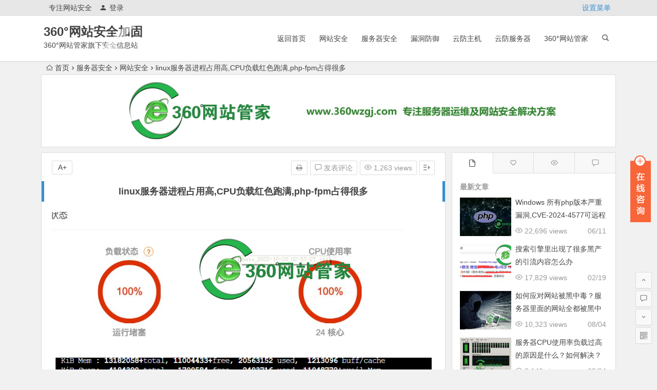

--- FILE ---
content_type: text/html; charset=UTF-8
request_url: https://www.360wzgj.net/info/php-fpm-cpu.html
body_size: 9329
content:
<!DOCTYPE html>
<html lang="zh-CN">
<head>
<meta charset="UTF-8">
<meta name="viewport" content="width=device-width, initial-scale=1.0, minimum-scale=1.0, maximum-scale=1.0, user-scalable=no">
<meta http-equiv="Cache-Control" content="no-transform" />
<meta http-equiv="Cache-Control" content="no-siteapp" />
<title>linux服务器进程占用高,CPU负载红色跑满,php-fpm占得很多</title>
<meta name="description" content="如果你服务器目前遇到这种情况， 建议排查网站日志，看看是不是被打了，或者mysql，php是否有大量慢日志" />
<meta name="keywords" content="宝塔CPU负载红色跑满,php-fpm占得很多" />
<link rel="shortcut icon" href="https://www.360wzgj.net/wp-content/themes/begin/img/favicon.ico">
<link rel="apple-touch-icon" sizes="114x114" href="https://www.360wzgj.net/wp-content/themes/begin/img/favicon.png" />
<link rel="profile" href="https://gmpg.org/xfn/11">
<link rel="pingback" href="https://www.360wzgj.net/xmlrpc.php">
<!--[if lt IE 9]>
<script src="https://www.360wzgj.net/wp-content/themes/begin/js/html5.js"></script>
<script src="https://www.360wzgj.net/wp-content/themes/begin/js/css3-mediaqueries.js"></script>
<![endif]-->
<link rel='stylesheet' id='wp-block-library-css'  href='https://www.360wzgj.net/wp-includes/css/dist/block-library/style.min.css?ver=5.1.4' type='text/css' media='all' />
<link rel='stylesheet' id='default-css'  href='https://www.360wzgj.net/wp-content/plugins/QQKF/css/qqkf.css?ver=5.1.4' type='text/css' media='all' />
<link rel='stylesheet' id='begin-style-css'  href='https://www.360wzgj.net/wp-content/themes/begin/style.css?ver=LTS' type='text/css' media='all' />
<link rel='stylesheet' id='fonts-css'  href='https://www.360wzgj.net/wp-content/themes/begin/css/fonts/fonts.css?ver=24/11/2017' type='text/css' media='all' />
<link rel='stylesheet' id='highlight-css'  href='https://www.360wzgj.net/wp-content/themes/begin/css/highlight.css?ver=24/11/2017' type='text/css' media='all' />
<script type='text/javascript' src='https://www.360wzgj.net/wp-content/themes/begin/js/jquery.min.js?ver=1.10.1'></script>
<script type='text/javascript' src='https://www.360wzgj.net/wp-content/plugins/QQKF/js/qqkf.js?ver=5.1.4'></script>
<link rel="canonical" href="https://www.360wzgj.net/info/php-fpm-cpu.html" />

</head>
<body class="post-template-default single single-post postid-1464 single-format-standard">
<div id="page" class="hfeed site">
	<header id="masthead" class="site-header">
		<div id="header-main" class="header-main">
			<nav id="top-header">
			<div class="top-nav">
									<div id="user-profile">
					<div class="user-login">专注网站安全</div>
			
						<div class="nav-set">
			 	<div class="nav-login">
			 					<a href="#login" class="flatbtn" id="login-main" ><i class="be be-timerauto"></i>登录</a>
								</div>
			</div>
					<div class="clear"></div>
</div>				
				<ul class="default-menu"><li><a href="https://www.360wzgj.net/wp-admin/nav-menus.php">设置菜单</a></li></ul>			</div>
		</nav><!-- #top-header -->

		<div id="menu-box">
			<div id="top-menu">
				<span class="nav-search"></span>
															<span class="mobile-login"><a href="#login" id="login-mobile" ><i class="be be-timerauto"></i></a></span>
																	<div class="logo-site">
																													<p class="site-title"><a href="https://www.360wzgj.net/" title="360°网站安全加固" rel="home">360°网站安全加固</a></p>
							<p class="site-description">360°网站管家旗下安全信息站</p>
																</div><!-- .logo-site -->

				<div id="site-nav-wrap">
					<div id="sidr-close"><a href="#sidr-close" class="toggle-sidr-close">×</a></div>
					<div id="sidr-menu"><div class="toggle-sidr-menu">MENU</a></div></div>
					<nav id="site-nav" class="main-nav">
																		<a href="#sidr-main" id="navigation-toggle" class="bars"><i class="be be-menu"></i></a>
																	<div class="menu-fanhuishouye-container"><ul id="menu-fanhuishouye" class="down-menu nav-menu"><li id="menu-item-10" class="menu-item menu-item-type-custom menu-item-object-custom menu-item-home current-post-parent menu-item-10"><a href="https://www.360wzgj.net">返回首页</a></li>
<li id="menu-item-15" class="menu-item menu-item-type-taxonomy menu-item-object-category current-post-ancestor current-menu-parent current-post-parent menu-item-15"><a href="https://www.360wzgj.net/wzaq/">网站安全</a></li>
<li id="menu-item-16" class="menu-item menu-item-type-taxonomy menu-item-object-category current-post-ancestor current-menu-parent current-post-parent menu-item-16"><a href="https://www.360wzgj.net/fwqaq/">服务器安全</a></li>
<li id="menu-item-25" class="menu-item menu-item-type-taxonomy menu-item-object-category menu-item-25"><a href="https://www.360wzgj.net/ldfy/">漏洞防御</a></li>
<li id="menu-item-35" class="menu-item menu-item-type-taxonomy menu-item-object-category menu-item-35"><a href="https://www.360wzgj.net/yunfangzhuji/">云防主机</a></li>
<li id="menu-item-37" class="menu-item menu-item-type-taxonomy menu-item-object-category menu-item-37"><a href="https://www.360wzgj.net/yffwq/">云防服务器</a></li>
<li id="menu-item-36" class="menu-item menu-item-type-taxonomy menu-item-object-category menu-item-36"><a href="https://www.360wzgj.net/360wzgj/">360°网站管家</a></li>
</ul></div>					</nav><!-- #site-nav -->
				</div><!-- #site-nav-wrap -->
				<div class="clear"></div>
			</div><!-- #top-menu -->
		</div><!-- #menu-box -->
	</div><!-- #menu-box -->
</header><!-- #masthead -->
<div id="search-main">
	<div class="searchbar">
	<form method="get" id="searchform" action="https://www.360wzgj.net/">
		<span class="search-input">
			<input type="text" value="" name="s" id="s" placeholder="输入搜索内容" required />
			<button type="submit" id="searchsubmit"><i class="be be-search"></i></button>
		</span>
				<span class="search-cat">
						<select  name='cat' id='cat' class='postform' >
	<option value='0' selected='selected'>全部分类</option>
	<option class="level-0" value="10">网站安全</option>
	<option class="level-0" value="11">服务器安全</option>
	<option class="level-0" value="12">漏洞防御</option>
	<option class="level-0" value="13">云防主机</option>
	<option class="level-0" value="14">360°网站管家</option>
	<option class="level-0" value="15">云防服务器</option>
</select>
		</span>
			</form>
</div>
		<div class="searchbar">
		<form method="get" id="baiduform" action="https://www.360wzgj.net/info/php-fpm-cpu.html" target="_blank">
			<span class="search-input">
				<input type="hidden" value="1" name="entry">
				<input class="swap_value" placeholder="输入百度站内搜索关键词" name="q">
				<button type="submit" id="searchbaidu"><i class="be be-baidu"></i></button>
			</span>
		</form>
	</div>
	
	
		<div class="clear"></div>
</div>		<nav class="breadcrumb">
		<a class="crumbs" href="https://www.360wzgj.net/"><i class="be be-home"></i>首页</a><i class="be be-arrowright"></i><a href="https://www.360wzgj.net/fwqaq/" rel="category tag">服务器安全</a><i class="be be-arrowright"></i><a href="https://www.360wzgj.net/wzaq/" rel="category tag">网站安全</a><i class="be be-arrowright"></i>linux服务器进程占用高,CPU负载红色跑满,php-fpm占得很多					</nav>
			<div class="header-sub">
					<div class="tg-pc tg-site"><a href="http://www.360wzgj.com" target="_blank"><img src="https://www.360wzgj.net/wp-content/uploads/2019/02/top.png" alt="360°网站管家" /></a></div>				<div class="clear"></div>
	</div>

	
	<div id="content" class="site-content">
	<div id="primary" class="content-area">
		<main id="main" class="site-main" role="main">

			
				<article id="post-1464" class="post-1464 post type-post status-publish format-standard hentry category-fwqaq category-wzaq vww">
		<header class="entry-header">
														<h1 class="entry-title">linux服务器进程占用高,CPU负载红色跑满,php-fpm占得很多</h1>										</header><!-- .entry-header -->

	<div class="entry-content">
		
			<ul class="single-meta"><li class="print"><a href="javascript:printme()" target="_self" title="打印"><i class="be be-print"></i></a></li><li class="comment"><a href="https://www.360wzgj.net/info/php-fpm-cpu.html#respond" rel="external nofollow"><i class="be be-speechbubble"></i> 发表评论</a></li><li class="views"><i class="be be-eye"></i> 1,263 views</li><li class="r-hide"><a href="#"><span class="off-side"></span></a></li></ul><ul id="fontsize"><li>A+</li></ul><div class="single-cat-tag"><div class="single-cat">所属分类：<a href="https://www.360wzgj.net/fwqaq/" rel="category tag">服务器安全</a> <a href="https://www.360wzgj.net/wzaq/" rel="category tag">网站安全</a></div></div>
			<div class="single-content">
				
				
				<p><img class="alignnone size-full wp-image-1466" src="https://www.360wzgj.net/wp-content/uploads/2022/10/1-2.png" alt="linux服务器进程占用高,CPU负载红色跑满,php-fpm占得很多" alt="" width="685" height="271" srcset="https://www.360wzgj.net/wp-content/uploads/2022/10/1-2.png 685w, https://www.360wzgj.net/wp-content/uploads/2022/10/1-2-300x119.png 300w" sizes="(max-width: 685px) 100vw, 685px" /></p>
<p><img class="alignnone size-full wp-image-1465" src="https://www.360wzgj.net/wp-content/uploads/2022/10/1-1.png" alt="linux服务器进程占用高,CPU负载红色跑满,php-fpm占得很多" alt="" width="740" height="502" srcset="https://www.360wzgj.net/wp-content/uploads/2022/10/1-1.png 740w, https://www.360wzgj.net/wp-content/uploads/2022/10/1-1-300x204.png 300w" sizes="(max-width: 740px) 100vw, 740px" /></p>
<p>如果你服务器目前遇到这种情况， 建议排查网站日志，看看是不是被打了，或者mysql，php是否有大量慢日志</p>
<p>1.不会分析网站日志的话，可视化查看日志，如果有大量请求在1秒或几秒内进来，大概率就是被打了导致的，你可以安装【nginx防火墙】插件拦截攻击</p>
<p>2.打开网站监控报表，查看当前有哪些网站请求、访问异常的<br />
3.打开nginx防火墙，查看是否存在被攻击的记录，尝试将nginx防火墙的cc防御规则调整为增强模式，看cpu是否降下来了</p>
<p><span style="color: #ff0000;"><strong>如果使用了以上方法还没效果的，可以尝试云防御，360网站管家提供免费测试，试用。需要可以联系我们</strong></span></p>
			</div>

						
									
						
									<div class="s-weixin">
	<ul class="weimg1">
		<li>
			<strong>微信 wzgj360</strong>
		</li>
		<li>联系免费答疑</li>
		<li>
			<img src="https://www.360wzgj.net/wp-content/uploads/2019/02/7FCDC416F735E80B5A9A042431AB3E3F.jpg" alt="weinxin" />
		</li>
	</ul>
	<ul class="weimg2">
		<li>
			<strong>QQ 613049615</strong>
		</li>
		<li>联系免费答疑</li>
		<li>
			<img src="https://www.360wzgj.net/wp-content/uploads/2019/02/A9C76E3ADB2658BAC3338884A0C03059.jpg" alt="weinxin" />
		</li>
	</ul>
	<div class="clear"></div>
</div>
				
									<div class="clear"></div>
<div id="social">
	<div class="social-main">
		<span class="like">
			<a href="javascript:;" data-action="ding" data-id="1464" title="点赞" class="dingzan"><i class="be be-thumbs-up-o"></i>赞 <i class="count">
				82</i>
			</a>
		</span>
		<div class="shang-p">
			<div class="shang-empty"><span></span></div>
							<span class="tipso_style" id="tip-p" data-tipso='
					<span id="shang">
						<span class="shang-main">
							<h4><i class="be be-favorite" aria-hidden="true"></i> 您可以选择一种方式赞助本站</h4>														
																					<span class="clear"></span>
						</span>
					</span>'>
					<span class="shang-s"><a title="赞助本站">赏</a></span>
				</span>
					</div>
		<div class="share-sd">
			<span class="share-s"><a href="javascript:void(0)" id="share-s" title="分享"><i class="be be-share"></i>分享</a></span>
			<div id="share">
	<ul class="bdsharebuttonbox">
		<li><a title="更多" class="bds_more be be-addbox" data-cmd="more" onclick="return false;" href="#"></a></li>
		<li><a title="分享到QQ空间" class="be be-qzone" data-cmd="qzone" onclick="return false;" href="#"></a></li>
		<li><a title="分享到新浪微博" class="be be-stsina" data-cmd="tsina" onclick="return false;" href="#"></a></li>
		<li><a title="分享到腾讯微博" class="be be-tqq" data-cmd="tqq" onclick="return false;" href="#"></a></li>
		<li><a title="分享到人人网" class="be be-renren" data-cmd="renren" onclick="return false;" href="#"></a></li>
		<li><a title="分享到微信" class="be be-weixin" data-cmd="weixin" onclick="return false;" href="#"></a></li>
	</ul>
</div>		</div>
		<div class="clear"></div>
	</div>
</div>				
				
			<footer class="single-footer">
							</footer><!-- .entry-footer -->

				<div class="clear"></div>
	</div><!-- .entry-content -->

	</article><!-- #post -->

<div class="single-tag"></div>
				
				
									<div id="related-img" class="wow fadeInUp" data-wow-delay="0.3s">
		
	<div class="r4">
		<div class="related-site">
			<figure class="related-site-img">
				<a href="https://www.360wzgj.net/info/windows-php-cve-2024-4577.html"><img src="https://www.360wzgj.net/wp-content/themes/begin/timthumb.php?src=https://www.360wzgj.net/wp-content/uploads/2024/06/1.png&w=280&h=210&a=&zc=1" alt="Windows 所有php版本严重漏洞,CVE-2024-4577可远程执行任意代码修复" /></a>			 </figure>
			<div class="related-title"><a href="https://www.360wzgj.net/info/windows-php-cve-2024-4577.html">Windows 所有php版本严重漏洞,CVE-2024-4577可远程执行任意代码修复</a></div>
		</div>
	</div>

		
	<div class="r4">
		<div class="related-site">
			<figure class="related-site-img">
				<a href="https://www.360wzgj.net/info/sousuoyinqing-neirong-wenti.html"><img src="https://www.360wzgj.net/wp-content/themes/begin/timthumb.php?src=https://www.360wzgj.net/wp-content/uploads/2024/02/1.png&w=280&h=210&a=&zc=1" alt="搜索引擎里出现了很多黑产的引流内容怎么办" /></a>			 </figure>
			<div class="related-title"><a href="https://www.360wzgj.net/info/sousuoyinqing-neirong-wenti.html">搜索引擎里出现了很多黑产的引流内容怎么办</a></div>
		</div>
	</div>

		
	<div class="r4">
		<div class="related-site">
			<figure class="related-site-img">
				<a href="https://www.360wzgj.net/info/fuwuqi-all-zhongdu-tiaozhuan.html"><img src="https://www.360wzgj.net/wp-content/themes/begin/timthumb.php?src=https://www.360wzgj.net/wp-content/uploads/2023/08/1.png&w=280&h=210&a=&zc=1" alt="如何应对网站被黑中毒？服务器里面的网站全都被黑中毒跳转了" /></a>			 </figure>
			<div class="related-title"><a href="https://www.360wzgj.net/info/fuwuqi-all-zhongdu-tiaozhuan.html">如何应对网站被黑中毒？服务器里面的网站全都被黑中毒跳转了</a></div>
		</div>
	</div>

		
	<div class="r4">
		<div class="related-site">
			<figure class="related-site-img">
				<a href="https://www.360wzgj.net/info/cpu-load-high.html"><img src="https://www.360wzgj.net/wp-content/themes/begin/timthumb.php?src=https://www.360wzgj.net/wp-content/uploads/2023/08/1.jpg&w=280&h=210&a=&zc=1" alt="服务器CPU使用率负载过高的原因是什么？如何解决？" /></a>			 </figure>
			<div class="related-title"><a href="https://www.360wzgj.net/info/cpu-load-high.html">服务器CPU使用率负载过高的原因是什么？如何解决？</a></div>
		</div>
	</div>

			<div class="clear"></div>
</div>				
				
				
				<nav class="nav-single wow fadeInUp" data-wow-delay="0.3s">
					<a href="https://www.360wzgj.net/info/tampering-title-was-included-by-baidu.html" rel="prev"><span class="meta-nav"><span class="post-nav"><i class="be be-arrowleft"></i> 上一篇</span><br/>整个服务器都出问题被一锅端了怎么办,无法确定是挂的服务器还是网站,篡改标题被百度收录了好多</span></a><a href="https://www.360wzgj.net/info/sqlserver-mssql-xuniji-bak.html" rel="next"><span class="meta-nav"><span class="post-nav">下一篇 <i class="be be-arrowright"></i></span><br/>阿里云虚拟主机mssql/sqlserver数据库bak转移导入导出备份恢复还原的两种方法</span></a>					<div class="clear"></div>
				</nav>

				
	<nav class="navigation post-navigation" role="navigation">
		<h2 class="screen-reader-text">文章导航</h2>
		<div class="nav-links"><div class="nav-previous"><a href="https://www.360wzgj.net/info/tampering-title-was-included-by-baidu.html" rel="prev"><span class="meta-nav-r" aria-hidden="true"><i class="be be-arrowleft"></i></span></a></div><div class="nav-next"><a href="https://www.360wzgj.net/info/sqlserver-mssql-xuniji-bak.html" rel="next"><span class="meta-nav-l" aria-hidden="true"><i class="be be-arrowright"></i></span></a></div></div>
	</nav>
									
<!-- 引用 -->


<div class="scroll-comments"></div>

<div id="comments" class="comments-area">

	
		<div id="respond" class="comment-respond wow fadeInUp" data-wow-delay="0.3s">
			<h3 id="reply-title" class="comment-reply-title"><span>发表评论</span><small><a rel="nofollow" id="cancel-comment-reply-link" href="/info/php-fpm-cpu.html#respond" style="display:none;">取消回复</a></small></h3>

			
				<form action="https://www.360wzgj.net/wp-comments-post.php" method="post" id="commentform">
					
			        <p class="emoji-box"><script type="text/javascript">
/* <![CDATA[ */
    function grin(tag) {
    	var myField;
    	tag = ' ' + tag + ' ';
        if (document.getElementById('comment') && document.getElementById('comment').type == 'textarea') {
    		myField = document.getElementById('comment');
    	} else {
    		return false;
    	}
    	if (document.selection) {
    		myField.focus();
    		sel = document.selection.createRange();
    		sel.text = tag;
    		myField.focus();
    	}
    	else if (myField.selectionStart || myField.selectionStart == '0') {
    		var startPos = myField.selectionStart;
    		var endPos = myField.selectionEnd;
    		var cursorPos = endPos;
    		myField.value = myField.value.substring(0, startPos)
    					  + tag
    					  + myField.value.substring(endPos, myField.value.length);
    		cursorPos += tag.length;
    		myField.focus();
    		myField.selectionStart = cursorPos;
    		myField.selectionEnd = cursorPos;
    	}
    	else {
    		myField.value += tag;
    		myField.focus();
    	}
    }
/* ]]> */
</script>

<a href="javascript:grin(':?:')"><img src="https://www.360wzgj.net/wp-content/themes/begin/img/smilies/icon_question.gif" alt=":?:" title="疑问" /></a>
<a href="javascript:grin(':razz:')"><img src="https://www.360wzgj.net/wp-content/themes/begin/img/smilies/icon_razz.gif" alt=":razz:" title="调皮" /></a>
<a href="javascript:grin(':sad:')"><img src="https://www.360wzgj.net/wp-content/themes/begin/img/smilies/icon_sad.gif" alt=":sad:" title="难过" /></a>
<a href="javascript:grin(':evil:')"><img src="https://www.360wzgj.net/wp-content/themes/begin/img/smilies/icon_evil.gif" alt=":evil:" title="抠鼻" /></a>
<a href="javascript:grin(':!:')"><img src="https://www.360wzgj.net/wp-content/themes/begin/img/smilies/icon_exclaim.gif" alt=":!:" title="吓" /></a>
<a href="javascript:grin(':smile:')"><img src="https://www.360wzgj.net/wp-content/themes/begin/img/smilies/icon_smile.gif" alt=":smile:" title="微笑" /></a>
<a href="javascript:grin(':oops:')"><img src="https://www.360wzgj.net/wp-content/themes/begin/img/smilies/icon_redface.gif" alt=":oops:" title="憨笑" /></a>
<a href="javascript:grin(':grin:')"><img src="https://www.360wzgj.net/wp-content/themes/begin/img/smilies/icon_biggrin.gif" alt=":grin:" title="坏笑" /></a>
<a href="javascript:grin(':eek:')"><img src="https://www.360wzgj.net/wp-content/themes/begin/img/smilies/icon_surprised.gif" alt=":eek:" title="惊讶" /></a>
<a href="javascript:grin(':shock:')"><img src="https://www.360wzgj.net/wp-content/themes/begin/img/smilies/icon_eek.gif" alt=":shock:" title="发呆" /></a>
<a href="javascript:grin(':???:')"><img src="https://www.360wzgj.net/wp-content/themes/begin/img/smilies/icon_confused.gif" alt=":???:" title="撇嘴" /></a>
<a href="javascript:grin(':cool:')"><img src="https://www.360wzgj.net/wp-content/themes/begin/img/smilies/icon_cool.gif" alt=":cool:" title="大兵" /></a>
<a href="javascript:grin(':lol:')"><img src="https://www.360wzgj.net/wp-content/themes/begin/img/smilies/icon_lol.gif" alt=":lol:" title="偷笑" /></a>
<a href="javascript:grin(':mad:')"><img src="https://www.360wzgj.net/wp-content/themes/begin/img/smilies/icon_mad.gif" alt=":mad:" title="咒骂" /></a>
<a href="javascript:grin(':twisted:')"><img src="https://www.360wzgj.net/wp-content/themes/begin/img/smilies/icon_twisted.gif" alt=":twisted:" title="发怒" /></a>
<a href="javascript:grin(':roll:')"><img src="https://www.360wzgj.net/wp-content/themes/begin/img/smilies/icon_rolleyes.gif" alt=":roll:" title="白眼" /></a>
<a href="javascript:grin(':wink:')"><img src="https://www.360wzgj.net/wp-content/themes/begin/img/smilies/icon_wink.gif" alt=":wink:" title="鼓掌" /></a>
<a href="javascript:grin(':idea:')"><img src="https://www.360wzgj.net/wp-content/themes/begin/img/smilies/icon_idea.gif" alt=":idea:" title="酷" /></a>
<a href="javascript:grin(':arrow:')"><img src="https://www.360wzgj.net/wp-content/themes/begin/img/smilies/icon_arrow.gif" alt=":arrow:" title="擦汗" /></a>
<a href="javascript:grin(':neutral:')"><img src="https://www.360wzgj.net/wp-content/themes/begin/img/smilies/icon_neutral.gif" alt=":neutral:" title="亲亲" /></a>
<a href="javascript:grin(':cry:')"><img src="https://www.360wzgj.net/wp-content/themes/begin/img/smilies/icon_cry.gif" alt=":cry:" title="大哭" /></a>
<a href="javascript:grin(':mrgreen:')"><img src="https://www.360wzgj.net/wp-content/themes/begin/img/smilies/icon_mrgreen.gif" alt=":mrgreen:" title="呲牙" /></a>
<br /></p>
					<p class="comment-form-comment"><textarea id="comment" name="comment" rows="4" tabindex="1"></textarea></p>

					<p class="comment-tool">
											<a class="tool-img" href='javascript:embedImage();' title="插入图片"><i class="icon-img"></i><i class="be be-picture"></i></a>
											<a class="emoji" href="" title="插入表情"><i class="be be-insertemoticon"></i></a>
					</p>

					
					<div id="comment-author-info">
						<p class="comment-form-author">
							<label for="author">昵称<span class="required">*</span></label>
							<input type="text" name="author" id="author" class="commenttext" value="" tabindex="2" />
						</p>
						<p class="comment-form-email">
							<label for="email">邮箱<span class="required">*</span></label>
							<input type="text" name="email" id="email" class="commenttext" value="" tabindex="3" />
						</p>
						<p class="comment-form-url">
							<label for="url">网址</label>
							<input type="text" name="url" id="url" class="commenttext" value="" tabindex="4" />
						</p>
											</div>
					
					<div class="qaptcha"></div>

					<div class="clear"></div>
					<p class="form-submit">
						<input id="submit" name="submit" type="submit" tabindex="5" value="提交评论"/>
						<input type='hidden' name='comment_post_ID' value='1464' id='comment_post_ID' />
<input type='hidden' name='comment_parent' id='comment_parent' value='0' />
					</p>
				</form>

	 				</div>
	
	
	
</div>
<!-- #comments -->				
			
		</main><!-- .site-main -->
	</div><!-- .content-area -->

<div id="sidebar" class="widget-area all-sidebar">

	
	
			<aside id="zmtabs-4" class="widget widget_zm_tabs wow fadeInUp" data-wow-delay="0.3s">
<div class="zm-tabs-nav group tab-count-4"><span class="zm-tab tab-recent"><a href="javascript:"><i class="be be-file"></i><span>最新文章</span></a></span><span class="zm-tab tab-popular"><a href="javascript:"><i class="be be-favoriteoutline"></i><span>热评文章</span></a></span><span class="zm-tab tab-viewe"><a href="javascript:"><i class="be be-eye"></i><span>热门文章</span></a></span><span class="zm-tab tab-comments"><a href="javascript:"><i class="be be-speechbubble"></i><span>最近留言</span></a></span></div>
	<div class="zm-tabs-container">

		
						
			<div class="new_cat">
				<ul id="tab-recent-4" class="zm-tab group thumbs-enabled" style="display:block;">
					<h4>最新文章</h4>
										<li>
													<span class="thumbnail">
								<a href="https://www.360wzgj.net/info/windows-php-cve-2024-4577.html"><img src="https://www.360wzgj.net/wp-content/themes/begin/timthumb.php?src=https://www.360wzgj.net/wp-content/uploads/2024/06/1.png&w=280&h=210&a=&zc=1" alt="Windows 所有php版本严重漏洞,CVE-2024-4577可远程执行任意代码修复" /></a>							</span>
							<span class="new-title"><a href="https://www.360wzgj.net/info/windows-php-cve-2024-4577.html" rel="bookmark">Windows 所有php版本严重漏洞,CVE-2024-4577可远程执行任意代码修复</a></span>
							<span class="date">06/11</span>
							<span class="views"><i class="be be-eye"></i> 22,696 views</span>											</li>
										<li>
													<span class="thumbnail">
								<a href="https://www.360wzgj.net/info/sousuoyinqing-neirong-wenti.html"><img src="https://www.360wzgj.net/wp-content/themes/begin/timthumb.php?src=https://www.360wzgj.net/wp-content/uploads/2024/02/1.png&w=280&h=210&a=&zc=1" alt="搜索引擎里出现了很多黑产的引流内容怎么办" /></a>							</span>
							<span class="new-title"><a href="https://www.360wzgj.net/info/sousuoyinqing-neirong-wenti.html" rel="bookmark">搜索引擎里出现了很多黑产的引流内容怎么办</a></span>
							<span class="date">02/19</span>
							<span class="views"><i class="be be-eye"></i> 17,829 views</span>											</li>
										<li>
													<span class="thumbnail">
								<a href="https://www.360wzgj.net/info/fuwuqi-all-zhongdu-tiaozhuan.html"><img src="https://www.360wzgj.net/wp-content/themes/begin/timthumb.php?src=https://www.360wzgj.net/wp-content/uploads/2023/08/1.png&w=280&h=210&a=&zc=1" alt="如何应对网站被黑中毒？服务器里面的网站全都被黑中毒跳转了" /></a>							</span>
							<span class="new-title"><a href="https://www.360wzgj.net/info/fuwuqi-all-zhongdu-tiaozhuan.html" rel="bookmark">如何应对网站被黑中毒？服务器里面的网站全都被黑中毒跳转了</a></span>
							<span class="date">08/04</span>
							<span class="views"><i class="be be-eye"></i> 10,323 views</span>											</li>
										<li>
													<span class="thumbnail">
								<a href="https://www.360wzgj.net/info/cpu-load-high.html"><img src="https://www.360wzgj.net/wp-content/themes/begin/timthumb.php?src=https://www.360wzgj.net/wp-content/uploads/2023/08/1.jpg&w=280&h=210&a=&zc=1" alt="服务器CPU使用率负载过高的原因是什么？如何解决？" /></a>							</span>
							<span class="new-title"><a href="https://www.360wzgj.net/info/cpu-load-high.html" rel="bookmark">服务器CPU使用率负载过高的原因是什么？如何解决？</a></span>
							<span class="date">08/04</span>
							<span class="views"><i class="be be-eye"></i> 2,149 views</span>											</li>
										<li>
													<span class="thumbnail">
								<a href="https://www.360wzgj.net/info/wordpress-bei-gongji-zhenmeban.html"><img src="https://www.360wzgj.net/wp-content/themes/begin/timthumb.php?src=https://www.360wzgj.net/wp-content/uploads/2023/05/1-2.png&w=280&h=210&a=&zc=1" alt="WordPress 网站被利用自带搜索恶意攻击的解决方法" /></a>							</span>
							<span class="new-title"><a href="https://www.360wzgj.net/info/wordpress-bei-gongji-zhenmeban.html" rel="bookmark">WordPress 网站被利用自带搜索恶意攻击的解决方法</a></span>
							<span class="date">08/04</span>
							<span class="views"><i class="be be-eye"></i> 2,013 views</span>											</li>
														</ul><!--/.zm-tab-->
			</div>
		
		
			
			<div class="new_cat">
				<ul id="tab-popular-4" class="zm-tab group thumbs-enabled">
					<h4>热评文章</h4>
										<li>
													<span class="thumbnail">
								<a href="https://www.360wzgj.net/info/windows-php-cve-2024-4577.html"><img src="https://www.360wzgj.net/wp-content/themes/begin/timthumb.php?src=https://www.360wzgj.net/wp-content/uploads/2024/06/1.png&w=280&h=210&a=&zc=1" alt="Windows 所有php版本严重漏洞,CVE-2024-4577可远程执行任意代码修复" /></a>							</span>
							<span class="new-title"><a href="https://www.360wzgj.net/info/windows-php-cve-2024-4577.html" rel="bookmark">Windows 所有php版本严重漏洞,CVE-2024-4577可远程执行任意代码修复</a></span>
							<span class="date">06/11</span>
							<span class="discuss"></span>
											</li>
										<li>
													<span class="thumbnail">
								<a href="https://www.360wzgj.net/info/baidusousuowangzhanbeitiaozhuandaoqitawangzhanlezenmejiejue.html"><img src="https://www.360wzgj.net/wp-content/themes/begin/img/random/3.jpg" alt="百度搜索网站被跳转到其他网站了，怎么解决" /></a>							</span>
							<span class="new-title"><a href="https://www.360wzgj.net/info/baidusousuowangzhanbeitiaozhuandaoqitawangzhanlezenmejiejue.html" rel="bookmark">百度搜索网站被跳转到其他网站了，怎么解决</a></span>
							<span class="date">02/27</span>
							<span class="discuss"></span>
											</li>
										<li>
													<span class="thumbnail">
								<a href="https://www.360wzgj.net/info/jiejuewangzhanbaodudefangfa.html"><img src="https://www.360wzgj.net/wp-content/themes/begin/img/random/8.jpg" alt="解决网站报毒的方法" /></a>							</span>
							<span class="new-title"><a href="https://www.360wzgj.net/info/jiejuewangzhanbaodudefangfa.html" rel="bookmark">解决网站报毒的方法</a></span>
							<span class="date">02/27</span>
							<span class="discuss"></span>
											</li>
										<li>
													<span class="thumbnail">
								<a href="https://www.360wzgj.net/info/discuz-luntanbeiguama-beiheichulifangfa.html"><img src="https://www.360wzgj.net/wp-content/themes/begin/img/random/8.jpg" alt="Discuz 论坛被挂马 被黑处理方法" /></a>							</span>
							<span class="new-title"><a href="https://www.360wzgj.net/info/discuz-luntanbeiguama-beiheichulifangfa.html" rel="bookmark">Discuz 论坛被挂马 被黑处理方法</a></span>
							<span class="date">02/27</span>
							<span class="discuss"></span>
											</li>
										<li>
													<span class="thumbnail">
								<a href="https://www.360wzgj.net/info/dzluntanbeiguamakuaizhaojiechizenmefangfan.html"><img src="https://www.360wzgj.net/wp-content/themes/begin/img/random/3.jpg" alt="dz论坛被挂马、快照劫持怎么防范" /></a>							</span>
							<span class="new-title"><a href="https://www.360wzgj.net/info/dzluntanbeiguamakuaizhaojiechizenmefangfan.html" rel="bookmark">dz论坛被挂马、快照劫持怎么防范</a></span>
							<span class="date">02/27</span>
							<span class="discuss"></span>
											</li>
														</ul><!--/.zm-tab-->
			</div>
		
		
			<div class="new_cat">
				<ul id="tab-viewe-4" class="zm-tab group">
					<h4>热门文章</h4>
																																						</ul><!--/.zm-tab-->
			</div>

		
		
						<div class="message-tab message-widget">
				<ul>
				<h4>最近留言</h4>
									</ul>
			</div>
		
	</div>

<div class="clear"></div></aside>
	
	</div>

<div class="clear"></div>	
</div><!-- .site-content -->
	<div class="clear"></div>
						<footer id="colophon" class="site-footer" role="contentinfo">
		<div class="site-info">
			Copyright ©  360°网站安全加固  版权所有.			<span class="add-info">
											</span>
		</div><!-- .site-info -->
	</footer><!-- .site-footer -->
<div id="login">
	
	<div id="login-tab" class="login-tab-product fadeInDown animated">
	    <h2 class="login-tab-hd">
			<span class="login-tab-hd-con"><a href="javascript:">登录</a></span>
										    </h2>
	
		<div class="login-tab-bd login-dom-display">
			<div class="login-tab-bd-con login-current">
				<div id="tab1_login" class="tab_content_login">
					<form method="post" action="https://www.360wzgj.net/wp-login.php" class="wp-user-form">
						<div class="username">
							<label for="user_login">用户名</label>
							<input type="text" name="log" value="" size="20" id="user_login" tabindex="11" />
						</div>
						<div class="password">
							<label for="user_pass">密码</label>
							<input type="password" name="pwd" value="" size="20" id="user_pass" tabindex="12" />
						</div>
						<div class="login-form"></div>
						<div class="login_fields">
							<div class="rememberme">
								<label for="rememberme">
									<input type="checkbox" name="rememberme" value="forever" checked="checked" id="rememberme" tabindex="13" />记住我的登录信息								</label>
							</div>
							<input type="submit" name="user-submit" value="登录" tabindex="14" class="user-submit" />
							<input type="hidden" name="redirect_to" value="/info/php-fpm-cpu.html" />
							<input type="hidden" name="user-cookie" value="1" />
						</div>
					</form>
				</div>
			</div>

						
			
		</div>
	</div>

	</div><ul id="scroll">
	<li class="log log-no"><a class="log-button" title="文章目录"><i class="be be-menu"></i></a><div class="log-prompt"><div class="log-arrow">文章目录</div></div></li>
	<li><a class="scroll-home" href="https://www.360wzgj.net/" title="首页" rel="home"><i class="be be-home"></i></a></li>	<li><a class="scroll-h" title="返回顶部"><i class="be be-arrowup"></i></a></li>
	<li><a class="scroll-c" title="评论"><i class="be be-speechbubble"></i></a></li>	<li><a class="scroll-b" title="转到底部"><i class="be be-arrowdown"></i></a></li>
					<li class="qr-site"><a href="javascript:void(0)" class="qr" title="本页二维码"><i class="be be-qr-code"></i><span class="qr-img"><span id="output"><img class="alignnone" src="https://www.360wzgj.net/wp-content/themes/begin/img/favicon.png" alt="icon"/></span><span class="arrow arrow-z"><i class="be be-playarrow"></i></span><span class="arrow arrow-y"><i class="be be-playarrow"></i></span></span></a></li>
		<script type="text/javascript">$(document).ready(function(){if(!+[1,]){present="table";} else {present="canvas";}$('#output').qrcode({render:present,text:window.location.href,width:"150",height:"150"});});</script>
	</ul></div><!-- .site -->
<div class='main-im'>
        <div id='open_im' class='open-im'>&nbsp;</div>  
        <div class='im_main' id='im_main'>
            <div id='close_im' class='close-im'><a href='javascript:void(0);' title='点击关闭'>&nbsp;</a></div><a href='http://wpa.qq.com/msgrd?v=3&uin=613049615&site=qq&menu=yes' target='_blank' class='im-qq qq-a' title='在线QQ客服'>
                <div class='qq-container'></div>
                <div class='qq-hover-c'><img class='img-qq' src='https://www.360wzgj.net/wp-content/plugins/QQKF/images/qq.png'></div>
                <span> QQ在线咨询</span>
            </a><div class='im-tel'><div>QQ在线咨询</div>
                <div class='tel-num'>613049615</div><div>QQ在线咨询</div>
                <div class='tel-num'>613049615</div></div>
            <div class='im-footer' style='position:relative'>
                <div class='weixing-container'><div class='weixing-show'>
                        <div class='weixing-txt'>微信扫一扫<br>关注wzgj360</div>
                        <img class='weixing-ma' src='https://www.360wzgj.net/wp-content/uploads/2019/02/7FCDC416F735E80B5A9A042431AB3E3F.jpg'>
                        <div class='weixing-sanjiao'></div>
                        <div class='weixing-sanjiao-big'></div>
                    </div></div>
                <div class='go-top'><a href='javascript:;' title='返回顶部'></a> </div>
                <div style='clear:both'></div>
            </div>
        </div>
    </div><!-- HFCM by 99 Robots - Snippet # 1: foot -->
<script>
(function(){
var src = (document.location.protocol == "http:") ? "http://js.passport.qihucdn.com/11.0.1.js?77923d0ea11d94d657bc7fa04f924576":"https://jspassport.ssl.qhimg.com/11.0.1.js?77923d0ea11d94d657bc7fa04f924576";
document.write('<script src="' + src + '" id="sozz"><\/script>');
})();
</script>

<!-- /end HFCM by 99 Robots -->
<!-- HFCM by 99 Robots - Snippet # 2: cnzz -->
<script type="text/javascript">var cnzz_protocol = (("https:" == document.location.protocol) ? "https://" : "http://");document.write(unescape("%3Cspan id='cnzz_stat_icon_1256401626'%3E%3C/span%3E%3Cscript src='" + cnzz_protocol + "s95.cnzz.com/stat.php%3Fid%3D1256401626' type='text/javascript'%3E%3C/script%3E"));</script>
<!-- /end HFCM by 99 Robots -->
<script type="text/javascript" src="https://www.360wzgj.net/wp-content/themes/begin/js/jquery-ui.min.js"></script>
<script type="text/javascript" src="https://www.360wzgj.net/wp-content/themes/begin/js/qaptcha.jquery.js"></script>
<script type="text/javascript">var QaptchaJqueryPage="https://www.360wzgj.net/wp-content/themes/begin/inc/qaptcha.jquery.php"</script>
<script type="text/javascript">$(document).ready(function(){$('.qaptcha').QapTcha();});</script>
<script type='text/javascript' src='https://www.360wzgj.net/wp-content/themes/begin/js/slides.js?ver=24/11/2017'></script>
<script type='text/javascript' src='https://www.360wzgj.net/wp-content/themes/begin/js/jquery.qrcode.min.js?ver=24/11/2017'></script>
<script type='text/javascript' src='https://www.360wzgj.net/wp-content/themes/begin/js/sticky.js?ver=1.6.0'></script>
<script type='text/javascript' src='https://www.360wzgj.net/wp-content/themes/begin/js/selectordie.js?ver=24/11/2017'></script>
<script type='text/javascript' src='https://www.360wzgj.net/wp-content/themes/begin/js/jquery-ias.js?ver=2.2.1'></script>
<script type='text/javascript' src='https://www.360wzgj.net/wp-content/themes/begin/js/jquery.lazyload.js?ver=24/11/2017'></script>
<script type='text/javascript' src='https://www.360wzgj.net/wp-content/themes/begin/js/tipso.js?ver=1.0.1'></script>
<script type='text/javascript'>
/* <![CDATA[ */
var wpl_ajax_url = "https:\/\/www.360wzgj.net\/wp-admin\/admin-ajax.php";
/* ]]> */
</script>
<script type='text/javascript' src='https://www.360wzgj.net/wp-content/themes/begin/js/script.js?ver=24/11/2017'></script>
<script type='text/javascript' src='https://www.360wzgj.net/wp-content/themes/begin/js/flexisel.js?ver=24/11/2017'></script>
<script type='text/javascript' src='https://www.360wzgj.net/wp-content/themes/begin/js/fancybox.js?ver=24/11/2017'></script>
<script type='text/javascript' src='https://www.360wzgj.net/wp-content/themes/begin/js/comments-ajax-qt.js?ver=24/11/2017'></script>
<script type='text/javascript' src='https://www.360wzgj.net/wp-content/themes/begin/js/superfish.js?ver=24/11/2017'></script>
<script type='text/javascript' src='https://www.360wzgj.net/wp-content/themes/begin/js/carousel.min.js?ver=24/11/2017'></script>
<script type='text/javascript' src='https://www.360wzgj.net/wp-content/themes/begin/js/bd-share.js?ver=24/11/2017'></script>
<script type='text/javascript' src='https://www.360wzgj.net/wp-content/themes/begin/js/wpzm.js?ver=24/11/2017'></script>
<script type="text/javascript">var ias=$.ias({container:"#comments",item:".comment-list",pagination:".scroll-links",next:".scroll-links .nav-previous a",});ias.extension(new IASTriggerExtension({text:'<i class="be be-circledown"></i>更多',offset: 0,}));ias.extension(new IASSpinnerExtension());ias.extension(new IASNoneLeftExtension({text:'已是最后',}));ias.on('rendered',function(items){$("img").lazyload({effect: "fadeIn",failure_limit: 10});});</script>

</body>
</html>


--- FILE ---
content_type: text/css
request_url: https://www.360wzgj.net/wp-content/themes/begin/style.css?ver=LTS
body_size: 27928
content:
/*
Theme Name: Begin
Theme URI: http://zmingcx.com/begin.html
Author: 知更鸟
Author URI: http://zmingcx.com/
Description: HTML5+CSS3 响应式设计，博客、杂志、图片、公司企业多种布局可选，集成SEO自定义功能，丰富的主题选项，众多实用小工具。
Version: LTS
*/

html, body, div, span, applet, object, iframe, h1, h2, h3, h4, h5, h6, p, blockquote, pre, a, abbr, acronym, address, big, cite, code, del, dfn, em, img, ins, kbd, q, s, samp, small, strike, strong, sub, sup, tt, var, b, u, i, center, dl, dt, dd, ol, ul, li, fieldset, form, label, legend, table, caption, tbody, tfoot, thead, tr, th, td, article, aside, canvas, details, embed, figure, figcaption, footer, header, hgroup, menu, nav, output, ruby, section, summary, time, mark, audio, video {
	border: 0;
	font-family: inherit;
	font-size: 100%;
	font-style: inherit;
	margin: 0;
	outline: 0;
	padding: 0;
	vertical-align: baseline;
}

html {
	-webkit-box-sizing: border-box;
	-moz-box-sizing: border-box;
	box-sizing: border-box;
	font-size: 62.5%;
	overflow-y: scroll;
	-webkit-text-size-adjust: 100%;
	-ms-text-size-adjust: 100%;
}

*,
*:before,
*:after {
	-webkit-box-sizing: inherit;
	-moz-box-sizing: inherit;
	box-sizing: inherit;
}

body,
button,
input,
select,
textarea {
	font: 14px "Microsoft YaHei", Helvetica, Arial, Lucida Grande, Tahoma, sans-serif;
	color: #444;
	line-height: 180%;
	background: #f1f1f1;
}

article,
aside,
details,
figcaption,
figure,
footer,
header,
main,
nav,
section {
	display: block;
}

pre {
	border: 1px solid #d1d1d1;
	line-height: 190%;
	margin: 0 0 1.75em;
	max-width: 100%;
	overflow: auto;
	padding: 15px;
	white-space: pre;
	white-space: pre-wrap;
	word-wrap: break-word;
}

ol,ul {
	list-style: none;
}

dl {
	margin-bottom: 1.6em;
}

dt {
	font-weight: bold;
}

dd {
	margin-bottom: 1.6em;
}

table,
th,
td {
	border: 1px solid #ddd;
}

table {
	border-collapse: separate;
	border-spacing: 0;
	border-width: 1px 0 0 1px;
	margin: 0 0 10px;
}

caption,
th,
td {
	font-weight: normal;
	text-align: left;
}

th {
	border-width: 0 1px 1px 0;
	font-weight: 700;
}

td {
	border-width: 0 1px 1px 0;
}

th, td {
	padding: 5px;
}

blockquote:before,
blockquote:after,
q:before,
q:after {
	content: "";
}

blockquote,
q {
	-webkit-hyphens: none;
	-moz-hyphens: none;
	-ms-hyphens: none;
	hyphens: none;
	quotes: none;
}

a:hover,
a:active {
	outline: 0;
}

a img {
	border: 0;
}

a {
	color: #444;
	text-decoration: none;
}

a:visited {
	color: #555;
}

a:hover {
	color: #3690cf;
}

.clear {
	clear: both;
	display: block;
}

:focus {
	outline: 0
}

button::-moz-focus-inner,
input::-moz-focus-inner {
	padding: 0;
	border: none;
}

a, button, input {
	-webkit-tap-highlight-color: rgba(255,0,0,0);
}

input:-webkit-autofill {
	-webkit-box-shadow: 0 0 0px 1000px white inset;
	-webkit-text-fill-color: #333;
}

@keyframes fade-in {
	0% {
		opacity: 0;
	}

	40% {
		opacity: 0;
	}

	100% {
		opacity: 1;
	}
}

@-webkit-keyframes fade-in {
	0% {
		opacity: 0;
	}

	40% {
		opacity: 0;
	}

	100% {
		opacity: 1;
	}
}

/** 主体 **/
#content {
	width: 1120px;
	margin: 0 auto 10px;
}

.header-sub {
	width: 1120px;
	margin: 0 auto;
}

/** 头部 **/
#masthead {
	height: 120px;
}

.logo-site, .logo-sites {
	position: relative;
	float: left;
	margin: 18px 0 0 5px;
	width: 250px;
	max-height: 50px;
	overflow: hidden;
	transition-duration: .5s;
}

.logo-site img, .logo-sites img {
	width: 220px;
	max-height: 50px;
}

.logo-small img {
	float: left;
	width: 45px;
	max-height: 45px;
	margin: 2px 10px 0 0;
}

@media screen and (max-width: 480px) {
	.logo-site, .logo-sites {
		width: 140px;
	}
}

@media screen and (min-width: 900px) {
	.logo-site:before {
		content: "";
		position: absolute;
		left: -665px;
		top: -460px;
		width: 250px;
		height: 15px;
		background-color: rgba(255,255,255,.5);
		-webkit-transform: rotate(-45deg);
		-moz-transform: rotate(-45deg);
		-ms-transform: rotate(-45deg);
		-o-transform: rotate(-45deg);
		transform: rotate(-45deg);
		-webkit-animation: searchLights 1s ease-in 1s infinite;
		-o-animation: searchLights 1s ease-in 1s infinite;
		animation: searchLights 1s ease-in 1s infinite;
	}
}

@-webkit-keyframes searchLights {
	0% {
		left: -100px;
		top: 0;
	}

	to {
		left: 120px;
		top: 100px;
	}
}

@-o-keyframes searchLights {
	0% {
		left: -100px;
		top: 0;
	}

	to {
		left: 120px;
		top: 100px;
	}
}

@-moz-keyframes searchLights {
	0% {
		left: -100px;
		top: 0;
	}

	to {
		left: 120px;
		top: 100px;
	}
}

@keyframes searchLights {
	0% {
		left: -100px;
		top: 0;
	}

	to {
		left: 120px;
		top: 100px;
	}
}

.site-title {
	font-size: 24px;
	font-size: 2.4rem;
	font-weight: 700;
	padding: 0 0 2px 0;
}

.site-name {
	display: none;
}

@media screen and (min-width: 900px) {
	.logo-site img, .logo-sites img {
		transition-duration: .5s;
	}
}
/** weibo **/
.weibo {
	position: absolute;
	top: 47px;
	left: 220px;
}

.weibo span {
	display: none;
}

.weibo .WB_icon_text {
	display: none;
}

.follow_text {
	padding: 3px 0 0 1px !important;
}

.follow_btn_inner {
	width: 30px !important;
	background: transparent !important;
	padding: 2px 0px;
}

/** 顶部导航 **/
#top-header {
	background: #e7e7e7;
	border-bottom: 1px solid #dedede;
}

.top-nav {
	height: 30px;
	width: 1120px;
	line-height: 30px;
	margin: 0 auto 0;
}

.top-menu {
	float: right;
	margin: 0 8px 0 0;
}

.top-menu li {
	float: left;
	padding: 0 5px;
}

.top-menu a {
	color: #444;
}

.top-menu a:hover {
	color: #3690cf;
}

.default-menu li a {
	float: right;
	color: #3690cf;
	margin: 0 10px 0 0;
}

#site-nav .default-menu li a {
	height: 88px;
	line-height: 88px;
}
/** 管理 **/
#user-profile {
	position: relative;
	margin: 0 0 0 10px;
	width: 35%;
}

#user-profile, #user-profile a {
	float: left;
	color: #444;
}

#user-profile i {
	margin: 0 5px 0 0;
}

.user-login, .nav-login {
	float: left;
	margin-left: 5px;
}

#user-profile a:hover {
	color: #3690cf;
}

.nav-login a {
	color: #999;
	height: 25px;
	cursor: pointer;
	padding: 0 10px;
}

.nav-search {
	font-size: 16px;
	font-size: 1.6rem;
	float: right;
	color: #777;
	line-height: 26px;
	margin: 30px 5px 0 5px;
	padding: 0 8px 3px;
	cursor: pointer;
}

.nav-search:hover {
	color: #3690cf;
}

.nav-search:after {
	content: "\e614";
}

.off-search:after {
	content: "\e6f5";
}

.nav-search:after, .off-search:after {
	font-family: be;
	font-size: 15px !important;
	color: #777;
}

.nav-search:hover:after {
	color: #3690cf;
}

.mobile-login a {
	float: right;
	color: #fff;
	line-height: 25px;
	margin: 24px 10px 0 10px;
	padding: 0 8px;
	cursor: pointer;
}

.mobile-login a:hover {
	color: #3690cf;
}

.login-form {
	text-align: center;
}

/** 公告 **/
.bull {
	float: left;
	font-size: 14px;
	color: #666;
	margin-right: 8px;
}

.scrolltext {
	width: 70%;
	height: 25px;
	line-height: 25px;
	overflow: hidden;
}

.scrolltext ul li {
	height: 30px;
	text-overflow: ellipsis;
	white-space: nowrap;
	word-wrap: normal;
	overflow: hidden;
}

/** 主导航 **/
#menu-box {
	background: #fff;
	width: 100%;
	z-index: 999;
	*+right: 0;
	border-bottom: 1px solid #ddd;
	box-shadow: 0 1px 1px rgba(0, 0, 0, 0.04);
}

.headroom--not-top #menu-box {
	background: rgba(255, 255, 255, 0.9);
}

.header-main {
	position: fixed;
	position: inherit\9;
	top: 0;
	width: 100%;
	z-index: 999;
}

.header-main-n {
	position: absolute;
	position: inherit\9;
	top: 0;
	width: 100%;
	z-index: 999;
}

#header-main.slideDown {
	top: 0;
	width: 100%;
	z-index: 999;
	position: fixed;
}

/** 菜单 **/
#top-menu {
	width: 1120px;
	margin: 0 auto;
	display: table;
	transition-duration: .5s;
}

@media screen and (max-width: 900px) {
	#top-menu {
		height: 40px;
	}
}

.main-nav {
	float: right;
	margin: 0;
}

.nav-menu,
.nav-menu * {
	margin: 0;
	padding: 0;
	list-style: none;
	_float: left;
}

.nav-menu li {
	position: relative;
}

.nav-menu ul {
	position: absolute;
	display: none;
	top: 100%;
	left: 3px;
	min-width: 160px;
	*width: 160px;
	z-index: 10001;
	border-bottom: 1px solid #ddd;
}

.nav-menu > li {
	float: left;
}

.nav-menu li:hover > ul,
.nav-menu li.sfHover > ul {
	display: block;
}

.nav-menu a {
	display: block;
	position: relative;
	zoom: 1;
}

.nav-menu ul ul {
	top: 0;
	left: 100%;
}

.nav-menu {
	float: left;
}

.nav-menu li {
	position: relative;
	white-space: nowrap;
	*white-space: normal;
	-webkit-transition: background .2s;
	transition: background .2s;
}

.nav-menu li:hover,
.nav-menu li.sfHover {
	-webkit-transition: none;
	transition: none;
}

.nav-menu .sf-mega {
	position: absolute;
	display: none;
	top: 100%;
	left: 0;
	z-index: 99;
}

.nav-menu li:hover > .sf-mega,
.nav-menu li.sfHover > .sf-mega {
	display: block;
}

/*一级样式*/
#site-nav-wrap {
	float: right;
	max-width: 70%;
}

#site-nav {}

#site-nav .down-menu li {
	display: block;
	float: left;
	height: 88px;
	line-height: 88px;
}

#site-nav .down-menu a {
	margin: 0 3px;
	padding: 0 10px;
	color: #444;
	text-align: left;
	transition-duration: .2s;
	text-transform : uppercase;
}

#site-nav .menu-des, .sidr-class-menu-des {
	display: none;
}

#site-nav .down-menu ul .menu-des {
	color: #888;
	font-size: 12px;
	font-weight: normal;
	display: block;
	text-transform:uppercase;
}

#site-nav .sub-menu {}

#site-nav .down-menu > li > a:hover,
#site-nav .down-menu > li.sfHover > a {
	color: #fff !important;
	background: #3690cf;
	border-bottom: 1px solid #3690cf;
}

#site-nav .down-menu > .current-menu-item > a {
	color: #3690cf;
}

#site-nav .down-menu > .current-menu-item > a:hover {
	color: #fff;
}
/*下拉样式*/
#site-nav .down-menu ul {
	padding-top: 0;
	box-shadow: 0 2px 2px rgba(0, 0, 0, 0.03);
}

#site-nav .down-menu ul ul {
	padding-top: 0;
}

#site-nav .down-menu ul li {
	background: #fff;
	line-height: 1.4em;
	height: auto;
	float: none;
	display: block;
	background: rgba(255, 255, 255, 0.9);
	border-top: 1px solid #ddd;
	border-left: 1px solid #ddd;
	border-right: 1px solid #ddd;
}

#site-nav .down-menu ul a {
	display: block;
	height: auto;
	font-size: 0.9em;
	color: #444;
	line-height: 1.7em;
	margin: 0;
	padding: 10px 20px;
	border: 0;
	text-transform: none;
}

#site-nav .down-menu ul li > a:hover {
	color: #000;
	background: #ddd;
}

#site-nav .down-menu ul li:last-child {
}

#navigation-toggle, .sidr, #sidr-close, #mobile-search, #sidr-menu {
	display: none;
}

/*箭头*/
.sf-arrows .sf-with-ul:after {
	content: "\e76f";
	font-family: be;
	font-size: 16px;
	color: #777;
	position: absolute;
	top: 2px;
	right: -5px;
}

.sf-arrows > li > .sf-with-ul:focus:after,
.sf-arrows > li:hover > .sf-with-ul:after,
.sf-arrows > .sfHover > .sf-with-ul:after {
	display: none;
}

/* 向右箭头 */
.sf-arrows ul .sf-with-ul:after {
	content: "\e77a";
	font-family: be;
	font-size: 16px;
	position: inherit;
	position: absolute;
	top: 10px;
	right: 5px;
}

.sf-arrows ul li > .sf-with-ul:focus:after,
.sf-arrows ul li:hover > .sf-with-ul:after,
.sf-arrows ul .sfHover > .sf-with-ul:after {
}
/** 移动菜单 **/
#navigation-toggle {
	color: #999;
	line-height: 25px;
	padding: 0 8px;
}

#navigation-toggle:hover {
	color: #3690cf;
}

#sidr-main {
	position: absolute;
	position: fixed;
	top: 0;
	height: 100%;
	z-index: 9;
	width: 60%;
	overflow-x: none;
	overflow-y: auto;
	font-size: 14px;
	background: #333;
	background: none repeat scroll 0 0 rgba(51, 51, 51, 0.8);
}

#sidr-main {
	padding: 0;
	box-sizing: border-box;
	-moz-box-sizing: border-box;
	-webkit-box-sizing: border-box;
}

.sidr-inner {
}

.sidr-inner .sidr-class-nav-menu {
	margin-bottom: 70px;
}

.sidr.right {
	left: auto;
	right: -320px;
}

.sidr.left {
	left: -320px;
	right: auto;
}

#sidr-main a {
	color: #f8f8f8;
}

#sidr-main a:hover {
	color: #fff;
	box-shadow: inset 0 0 10px 3px #222;
}

#sidr-main ul a {
	display: block;
	padding: 10px 20px;
	border-bottom: 1px solid #777;
}

#sidr-main ul li ul {
}

#sidr-main ul li a {
	font-weight: bold;
}

#sidr-main ul li ul li a {
	color: #efefef;
	font-weight: normal;
	padding: 10px 0 10px 40px;
}

#sidr-main ul li ul li li a {
}

#sidr-main ul li ul li li li a {
}

#sidr-main ul li ul li a:before {
	display: inline-block;
	-webkit-font-smoothing: antialiased;
	color: #444;
	margin-right: 10px;
}

.sidr-class-toggle-sidr-close:before {
	position: absolute;
	top: 50px;
	left: 30px;
	margin: 0;
}

.sidr-class-toggle-sidr-close {
	padding: 10px;
	font-size: 24px;
	text-align: center;
	display: block;
	border-bottom: 1px solid #777;
}

.sidr-class-toggle-sidr-menu {
	background: #444;
	padding: 7px;
	color: #fff;
	text-align: center;
	border-bottom: 1px solid #777;
}

#sidr-id-navigation-toggle {
	display: none;
}

@media screen and (min-width: 900px) {
	#sidr-main {
		display: none !important;
	}

	.mobile-login a {
		display: none;
	}
}

@media screen and (max-width: 1120px) {
	#top-menu {
		width: 98%;
	}

	.top-nav {
		width: 98%;
	}
}

@media only screen and (max-width: 900px) {
	#menu-box {
		transition: all 0s ease 0s;
	}

	#navigation-toggle {
		display: block;
		float: none;
		padding: 0 8px;
		vertical-align: top;
	}

	#site-nav .nav-menu {
		display: none;
	}

	#top-menu {
		width: 95%;
	}

	.nav-search:after, .off-search:after {
		color: #999;
	}

	.nav-search {
		line-height: 29px;
		margin: 5px 10px 0 0;
		padding: 0 8px;
		vertical-align: top;
	}

	.mobile-login a {
		color: #999;
		margin: 7px 10px 0 0;
		padding: 0 8px;
	}

	.mobile-login a:hover {
		color: #3690cf;
	}

	/** 头部 **/
	#masthead {
		height: 40px;
	}
	/** 主导航 **/
	#menu-box {
		height: 40px;
	}

	#menu-box.shadow {
		height: 40px;
	}
	/** 菜单按钮 **/
	.main-nav {
		margin: 7px 0 0 0;
	}

	#site-nav-wrap {
		min-height: 30px;
		margin: 0 10px 0 0;
	}
	/** logo **/
	.logo-site, .logo-sites {
		margin: 2px 0 0 10px;
	}

	.logo-site, .logo-sites {
		height: 30px;
	}

	.logo-site img, .logo-sites img {
		width: 132px;
		max-height: 30px;
	}

	.logo-small img {
		float: left;
		width: 20px;
		max-height: 20px;
		margin: 6px 5px 0 0;
	}

	.logo-site a, .logo-sites a {
		font-size: 0.7em;
	}

	.site-description {
		display: none;
	}
	/** 管理 **/
	.nav-set {
		margin: 0 15px 0 0;
	}

	.mobile-search {
		background: #fff;
		font-size: 13px;
		height: 25px;
		margin: 0 0 5px 20px;
		padding: 0 8px 2px;
		border: 1px solid #ddd;
	}

	#top-header {
		display: none;
	}
}
/** 移动端 **/
.nav-mobile {
	color: #999;
	line-height: 25px;
	padding: 0 8px;
	vertical-align: top;
	display: block;
	cursor: pointer;
}

.nav-mobile a {
	color: #999;
}

.nav-mobile:hover, .nav-mobile a:hover {
	color: #3690cf;
}

#mobile-nav {
	background: #333;
	position: fixed;
	left: 0;
	right: 0;
	z-index: 9;
	width: 1120px;
	margin: 5px auto 0;
	padding: 10px 20px 20px 20px;
	display: none;
	border: 1px solid #222;
	border-radius: 2px;
	background: rgba(51, 51, 51, 0.8);
	box-shadow: 0 1px 1px rgba(0, 0, 0, 0.04);
}

.mobile-menu li {
	float: left;
	width: 24.999999%;
	line-height: 35px;
	margin: 8px -3px 0 2px;
}

.mobile-menu a {
	color: #ddd;
	text-align: center;
	display: block;
	border: 1px solid #777;
}

.mobile-menu a:hover {
	background: #3690cf;
	color: #fff;
	border: 1px solid #3690cf;
	transition: all 0.1s ease-in 0s;
}

@media screen and (min-width: 900px) {
	.nav-mobile {
		display: none;
	}
}

@media only screen and (max-width: 480px) {
	.mobile-menu li {
		width: 49.5%;
	}
}

/** menu post **/
.menu-img-box {
	position: inherit !important;
}

.menu-img-box .sf-with-ul:after {
	content: "";
}

.menu-img {
	position: absolute;
	right: 3px;
	width: 1121px;
	margin: 0 auto;
	border: none !important;
}

.menu-img li {
	border: none !important;
}

.cat-con-section {
	background: #fff;
	float: left;
	width: 100%;
	padding: 15px 15px 0 15px;
	border-left: 1px solid #ddd;
	border-right: 1px solid #ddd;
	border-bottom: 3px solid #3690cf;
	background: rgba(255, 255, 255, 0.9);
}

.menu-img-box .be, 
.menu-img-box .zm {
	padding: 0 5px 0 0;
}

.menu-post-block {
	float: left;
	width: 25%;
	padding: 15px;
}

.menu-post-block, .menu-post-block a img:hover{
	-webkit-animation-name: avatar;
	animation-name: avatar;
	-webkit-animation-duration: 1s;
	animation-duration: 1s;
	-webkit-animation-timing-function: ease-in-out;
	animation-timing-function: ease-in-out;
	-webkit-animation-iteration-count: 1;
	animation-iteration-count: 1;
}

.menu-post-block a {
	padding: 0 !important;
}

.menu-post-block img {
	float: left;
	height: auto;
	width: auto;
	max-width: 100%;
}

.menu-post-block h3 a{
	text-align: center !important;
	line-height: 35px !important;
	width: 100%;
	white-space: nowrap;
	word-wrap: normal;
	text-overflow: ellipsis;
	overflow: hidden;
}

@media screen and (max-width: 1120px) {
	.menu-img {
		width: 98%;
	}
}

@media screen and (max-width: 900px) {
	.sidr-class-menu-img-box {
		display: none;
	}
}
/** 菜单结束 **/
/** 搜索 **/
#search-main {
	position: fixed;
	left: 0;
	right: 0;
	background: #fff;
	width: 1120px;
	text-align: center;
	margin: 5px auto;
	padding: 10px 20px 20px 20px;
	display: none;
	z-index: 9;
	border: 1px solid #ddd;
	border-radius: 2px;
}

.searchbar {
	width: 90%;
	margin: 10px auto 0;
}

.single-content .searchbar, 
.not-found .searchbar {
	position: relative;
}

.single-content .search-cat, 
.not-found .search-cat {
	position: absolute;
	top: 0;
	right: 130px;
	border-left: 1px solid #ddd;
}

.search-page .searchbar {
	position: relative;
}

.search-page .search-cat {
	position: absolute;
	top: 0;
	right: 190px;
	border-left: 1px solid #ddd;
}

.widget_search .searchbar {
	position: relative;
	padding: 0 0 8px;
}

.widget_search .search-cat {
	position: absolute;
	top: 15px;
	right: 65px;
	display: none;
	border-left: 1px solid #ddd;
}

@media screen and (max-width: 900px) {
	.not-found .search-cat, 
	.single-content .search-cat, 
	.search-page .search-cat {
		position: inherit;
		width: 100%;
		text-align: center;
		margin: 10px 0 0 0;
		display: block;
		border: none;
	}
}

.search-input {
	position: relative;
}

.search-input input {
	float: left;
	width: 80%;
	height: 37px;
	line-height: 37px;
	font: 14px "Microsoft YaHei", Helvetica;
	padding: 2px 10px;
	background: #ebebeb;
	border: 1px solid #ebebeb;
	border-radius: 2px 0 0 2px;
	-webkit-appearance: none;
}

.search-input input:focus {
	outline: 0;
	background: #fff;
}

.searchbar button {
	overflow: visible;
	position: relative;
	border: 0;
	cursor: pointer;
	height: 37px;
	width: 20%;
	color: #fff;
	background: #3690cf;
	border-radius: 0 2px 2px 0;
}

.searchbar button:hover {
	background: #595959;
}

#search-main .search-cat {
	margin: 0;
	position: absolute;
	top: 20px;
	right: 24%;
	border-left: 1px solid #ddd;
}

/** 搜索select **/
.sod_select,.sod_select * {
	-webkit-box-sizing: border-box;
	-moz-box-sizing: border-box;
	box-sizing: border-box;
	-webkit-user-select: none;
	-moz-user-select: none;
	-ms-user-select: none;
}

.sod_select {
	background: #ebebeb;
	position: relative;
	display: inline-block;
	padding: 11px;
	color: #444;
	font-size: 13px;
	text-align: left;
	line-height: 1;
	outline: 0;
	outline-offset: -2px;
	cursor: pointer;
}

.sod_select:before,.sod_select:after {
	position: absolute;
	font-family: be;
	right: 10px;
	font-size: 13px;
}

.sod_select:after {
	content: "\e76f";
	font-family: be;
	top: auto;
	bottom: 12px;
}

.sod_select .sod_label {
	padding-right: 15px;
	line-height: 15px;
}

.sod_select .sod_label:hover {
	color: #999;
}

.sod_select .sod_list {
	position: absolute;
	top: 100%;
	left: 0;
	display: none;
	height: 219px;
	width: 150px;
	margin: 0 0 0 -1px;
	background: #fff;
	border-top: none;
	z-index: 1;
}

.post .sod_select .sod_list {
	margin: 0;
}

.sod_select.open .sod_list {
	display: block;
	border: 1px solid #ddd;
}

.sod_select .sod_list ul {
	overflow-y: auto;
	padding: 0;
	margin: 0;
}

.sod_select .sod_list li {
	height: 43px;
	line-height: 43px;
	overflow: hidden;
	white-space: nowrap;
	text-overflow: ellipsis;
	position: relative;
	padding: 0 10px !important;
	margin: 0 !important;
	border-bottom: none !important;
}

.sod_select .sod_list .active {
	background: #ebebeb;
}

.sod_select .sod_list .selected {
	font-weight: 700;
	padding-right: 25px;
}

.sod_select.touch select {
	-webkit-appearance: menulist-button;
	position: absolute;
	top: 0;
	left: 0;
	display: block!important;
	height: 100%;
	width: 100%;
	opacity: 0;
	z-index: 1
}

.sod_select select {
	display: none !important;
}

/** 登录 **/
#overlay {
	position: fixed;
	z-index: 10004;
	top: 0px;
	left: 0px;
	height: 100%;
	width: 100%;
	background: #000;
	display: none;
}

#login {
	width: 300px;
	display: none;
}

#login form, .login-user {
	padding: 10px;
}

#login input[type="text"], #login input[type="password"] {
	width: 100%;
	background: #fff;
	padding: 4%;
	margin-bottom: 4%;
	border: 1px solid #ddd;
	-webkit-appearance: none;
}

#login input[type="submit"] {
	width: 100%;
	background: #3690cf;
	border: 0;
	margin: 4% 0;
	padding: 4%;
	color: #fff;
	cursor: pointer;
	border-radius: 2px;
	-webkit-appearance: none;
	transition: background .3s;
	-webkit-transition: background .3s;
}

#login input[type="submit"]:hover {
	background: #595959;
}

#login .usericon img {
	float: left;
	width: 96px;
	height: 96px;
	margin: 5px 40px 0 0;
	padding: 2px;
}

.sidebox {
	background: #fff;
	line-height: 30px;
	padding: 20px 20px 20px 30px;
	border: 1px solid #ddd;
	border-radius: 5px;
}

.sidebox h3 {
	text-align: center;
}

.sidebox .userinfo a {
	background: #fff;
	float: left;
	width: 90px;
	display: block;
	text-align: center;
	margin: 0 0 15px;
	padding: 2px 0;
	border: 1px solid #ddd;
	border-radius: 2px;
}

.sidebox .userinfo a:hover {
	background: #666;
	color: #fff !important;
	border: 1px solid #666;
}

.reg-url a {
	width: 100px;
	display: block;
	text-align: center;
	margin: 20px auto;
	padding: 5px;
	border: 1px solid #ddd;
	border-radius: 2px;
}

#user-profile .userinfo a {
	background: #fff;
	float: left;
	width: 100%;
	display: block;
	text-align: center;
	margin: 5px 0;
	padding: 2px 0;
	border: 1px solid #444;
	border-radius: 2px;
	box-shadow: 0 1px 1px rgba(0, 0, 0, 0.06);
}

#user-profile .userinfo a:hover {
	background: #444;
	color: #fff !important;
	border: 1px solid #444;
}

.user-my a {
	margin-left: 20px;
}

.user-my a:hover {
	color: #444 !important;
}

.user-my img {
	position: absolute;
	top: 8px;
	left: 0;
	width: 16px;
	height: auto;
	overflow: hidden;
}

.user-info {
	position: absolute;
	top: 20px;
	left: -10px;
	padding-top: 10px;
	display: none;
	z-index: 10;
}

.user-info-min {
	background: #7f7f7f;
	padding: 10px 20px 20px 20px;
	display: block;
	border-radius: 5px;
	background: rgba(0, 0, 0, 0.5);
}

.user-info-min h3 {
	color: #fff;
	text-align: center;
}

.usericon {
	margin: 0 auto 10px;
	display: block;
}

#user-profile .usericon img {
	width: 96px;
	height: auto;
	display: block;
	margin: 0 auto;
	border-radius: 96px;
}

.user-info .arrow-up {
	width: 0;
	height: 0;
	display: block;
	margin-left: 10px;
	border-left: 10px solid transparent;
	border-right: 10px solid transparent;
	border-bottom: 10px solid #7f7f7f;
}

/** login tab **/
#login-tab {
	background: #f1f1f1;
	border-radius: 2px;
}

.login-dom-display .login-current {
	display: block;
}

.login-tab-hd {
	overflow: hidden;
	height: 40px;
	line-height: 40px;
}

.login-tab-hd-con {
	padding: 0 20px;
	background: #f1f1f1;
}

.login-tab-hd .login-current {
	padding: 0 20px;
}

.login-tab-product .login-tab-hd .login-current, .tab-area .login-current {
	position: relative;
	z-index: 1;
	height: 40px;
	background: #fff;
}

.login-tab-hd-con {
	float: left;
	text-align: center;
	cursor: pointer;
	height: 39px;
	margin-right: -1px;
	border-left: 1px solid #ddd;
	border-top: 1px solid #ddd;
	border-right: 1px solid #ddd;
}

.login-tab-hd-con a {
	display: inline-block;
}

.login-tab-bd-con {
	display: none;
	overflow: hidden;
}

.login-tab-bd {
	background: #fff;
	padding: 20px;
	margin-top: -1px;
	border-radius: 0 0 2px 2px;
	border: 1px solid #ddd;
}

/** 位置 **/
.breadcrumb {
	width: 1120px;
	height: 25px;
	line-height: 25px;
	margin: 0 auto;
	padding-left: 10px;
	white-space: nowrap;
	word-wrap: normal;
	text-overflow: ellipsis;
	overflow: hidden;
}

.breadcrumb .be-keyboardarrowright {
}

.breadcrumb .be-home {
	font-size: 13px !important;
	color: #777;
	margin: 0 4px 0 0;
}
/** 布局 **/

#primary {
	float: left;
	width: 70.4%;
	transition-duration: .5s;
}

#primary.primary {
	width: 100%;
}

#cms-primary {
	float: left;
	width: 100%;
	transition-duration: .5s;
}

.sidebar {
	width: 0;
	display: none;
}

.post, #page .page, .bulletin,
.single-picture .picture, .type-attachment,
.single-tao .tao, .single-video .video {
	position: relative;
	background: #fff;
	margin: 0 0 10px 0;
	padding: 20px;
	border: 1px solid #ddd;
	box-shadow: 0 1px 1px rgba(0, 0, 0, 0.04);
	border-radius: 2px;
}

.entry-header h2 {
	margin: 0 0 5px 0;
}

.entry-header h2 a {
	font-size: 16px;
	font-size: 1.6rem;
	line-height: 20px;
}

.archive-content {
	color: #777;
}

.title-l {
	position: absolute;
	background: #c40000;
	top: 21px;
	left: -1px;
	width: 5px;
	height: 28px;
	box-shadow: 0 1px 1px rgba(0, 0, 0, 0.1);
}

.t-mark {
	background: #c40000;
	font-size: 15px;
	color: #fff;
	font-weight: 500;
	margin: 0 0 0 5px;
	padding: 1px 5px;
	border-radius: 2px;
}

.cat-box .t-mark {
	font-size: 12px;
	line-height: 210%;
}

.entry-more a {
	position: absolute;
	bottom: 18px;
	right: -1px;
	background: #3690cf;
	color: #fff !important;
	line-height: 30px;
	padding: 0 12px;
	display: block;
	border-radius: 2px 0 0 2px;
}

.entry-more a:hover {
	background: #2f7fb7;
}

.content-more a {
	background: #f40;
	width: 100px;
	line-height: 35px;
	color: #fff;
	text-align: center;
	display: block;
	margin: 0 auto 60px;
	border-radius: 2px;
}

.content-more a:hover {
	color: #fff;
	background: #fc5a20;
}

/** 文章信息 **/
.entry-meta {
	position: absolute;
	bottom: 14px;
	color: #999;
	left: 240px;
}

.format-aside .entry-meta,
.type-bulletin .entry-meta {
	position: inherit;
	display: block;
	margin: 20px 0 0 0;
}

.entry-meta .link-price {
	color: #c40000;
	font-weight: bold;
	margin: 0 5px 0 0;
}

.entry-meta-no {
	position: inherit;
	display: block;
	padding: 20px 0 0 0;
}

.entry-meta a, .entry-meta-no a {
	color: #3690cf;
}

.entry-meta .date, 
.entry-meta .views, 
.entry-meta .comment,
.entry-meta-no .date, 
.entry-meta-no .views, 
.entry-meta-no .comment {
	margin: 0 5px 0 0;
}

.new-icon {
	position: absolute;
	top: 4px;
	right: -2px;
	animation: fade-in;
	animation-duration: 1.2s;
	-webkit-animation: fade-in 1.2s;
}

.new-icon .be {
	font-size: 40px !important;
	color: #c40000;
}

.top-icon {
	position: absolute;
	top: 4px;
	right: 0px;
	animation: fade-in;
	animation-duration: 1.2s;
	-webkit-animation: fade-in 1.2s;
}

.top-icon .be {
	font-size: 30px !important;
	color: #3690cf;
}

.post-format {
	position: absolute;
	bottom: 25px;
	left: 30px;
	color: #fff;
	animation: fade-in;
	animation-duration: 1.2s;
	-webkit-animation: fade-in 1.2s;
}

.format-image .post-format {
	bottom: 40px;
}

.post-format .be {
	font-size: 20px !important;
}

.post-format a {
	color: #fff;
}

.format-cat, .format-cat a, .entry-meta-no {
	bottom: 14px;
	color: #999 !important;
	margin: 0 5px 0 0;
}

@media screen and (max-width: 350px) {
	.format-cat {
		display: none;
	}
}

/** 缩略图 **/
.thumbnail {
	position: relative;
	float: left;
	max-width: 200px;
	height: auto;
	clear: both;
	margin: 1px 20px 0 0;
	overflow: hidden;
	transition-duration: .5s;
}

.thumbnail a img {
	float: left;
	width: auto;
	height: auto;
	max-width: 100%;
}

.thumbnail .cat {
	position: absolute;
	top: 0;
	left: 0;
	background: #c40000;
}

.thumbnail .cat a {
	color: #fff;
	line-height: 28px;
	padding: 0 10px;
}

.type-bulletin .thumbnail {
	display: none;
}

.load {
	overflow: hidden;
	display: block;
	zoom: 1;
}
/** 图像日志 **/
.format-img {
	max-width: 100%;
	width: auto;
	height: auto;
	overflow: hidden;
}

.format-img img {
	float: left;
	max-width: 100%;
	width: 100%;
	height: auto;
}

.content-image {
	margin: 0 -10px;
}

.format-image {
	padding: 20px 20px 35px 20px;
}

.format-img-cat {
	position: absolute;
	background: #c40000;
	top: 20px;
	left: 20px;
	z-index: 1;
}

.format-img-cat a, .format-img-cat a:hover {
	color: #fff;
	line-height: 28px;
	padding: 0 10px;
}

.post-format-title {
	position: absolute;
	bottom: 5px;
	left: 20px;
	width: 58%;
	overflow: hidden;
	text-overflow: ellipsis;
	white-space: nowrap;
}

.post-format-title a {
	color: #666;
	line-height: 0px;
	font-weight: normal;
}

.img-number {
	position: absolute;
	bottom: 5px;
	right: 20px;
	color: #666;
}

.post-format {
	z-index: 1;
}

.f4 {
	position: relative;
	float: left;
	width: 33.333333333333333333%;
	padding: 0 10px;
	transition-duration: .5s;
}

@media screen and (max-width: 550px) {
	.f4 {
		padding: 0 5px;
	}
}

/** 分类描述 **/
.cat-des {
	position: relative;
	font-size: 16px;
	font-size: 1.6rem;
	color: #444;
	font-weight: bold;
	letter-spacing: 2px;
	margin: 0 0 10px 0;
	overflow: hidden;
	border-radius: 2px;
	border: 1px solid #ddd;
}

.cat-des .des-title {
}

.cat-des img {
	float: left;
	width: auto;
	height: auto;
	max-width: 100%;
}

.des-t {
	position: absolute;
	top: 0;
	right: 0;
	color: #fff;
	font-size: 18px;
	padding: 6px 15px;
	background: #3690cf;
}

.des-p {
	position: absolute;
	bottom: 0;
	left: 0;
	font-size: 14px;
	color: #fff;
	max-width: 80%;
	padding: 5px 10px;
	background: #3690cf;
}

.des-p a {
	color: #fff !important;
	font-size: 14px;
}

@media screen and (max-width: 640px) {
	.cat-des img {
		max-width: 125%;
	}

	.des-t {
		font-size: 15px;
		padding: 2px 10px;
	}

	.des-p {
		font-size: 13px;
	}
}

.no-results .post {
	box-shadow: none;
}

.no-results p {
	text-align: center;
}

/** 正文 **/
.entry-header h1 {
	position: relative;
	font-size: 16px;
	font-size: 1.8rem;
	line-height: 30px;
	text-align: center;
	margin: 35px -20px 0 -20px;
	padding: 5px 20px;
	border-left: 5px solid #3690cf;
	border-right: 5px solid #3690cf;
}

.header-sub h1 {
	position: absolute;
	display: block;
	left: 0;
	top: 0;
	color: #fff;
	font-size: 18px;
	font-size: 1.8rem;
	padding: 10px 15px;
	max-width: none;
	border-radius: 3px 0 0 0;
	z-index: 2;
	transition-duration: .5s;
	background: #3690cf;
}

#header-img {
	border-radius: 3px;
	transition-duration: .5s;
}

@media screen and (max-width: 600px) {
	#header-img img {
		width: 180%;
		margin: 0 0 0 -50%;
	}

	.header-sub h1 {
		font-size: 16px;
		font-size: 1.6rem;
		padding: 5px 10px;
	}
}

.entry-title-clear {
	margin-bottom: 40px;
}

.single-content {
	font-size: 16px;
	font-size: 1.6rem;
	line-height: 1.9;
	margin-top: 20px;
}

.single-content p a, 
.single-content p a:visited {
	color: #3690cf;
}

.single-content p a:hover {
	color: #444 !important;
}

.single-content p a .be-anchor {
	font-size: 10px !important;
	margin: 0 2px;
}

.single-content p a:hover .be-anchor {
	color: #777;
	animation: blink 0.5s linear infinite;
}

a.fancybox .be-anchor {
	display: none;
}
/** 排版样式 **/
.single-content p,
.single-content ul,
.single-content ol,
.single-content dd,
.single-content pre,
.single-content hr {
	margin: 0 0 5px 0;
	-webkit-hyphens: auto;
	-moz-hyphens: auto;
	-ms-hyphens: auto;
	hyphens: auto;
	word-wrap: break-word;
}

.single-content em {
	font-style: italic;
}

.single-content code {
	background: #f1f1f1;
	color: #555;
	margin: 0 2px;
	padding: 2px 4px;
	border-radius: 2px;
}

.single-content h2 {
	font-size: 17px;
	font-size: 1.7rem;
	line-height: 190%;
	margin: 10px -21px;
	padding: 0 44px;
	border-left: 5px solid #e40000;
}

.single-content h3 {
	font-size: 16px;
	font-size: 1.6rem;
	line-height: 190%;
	margin: 2px -21px 10px -21px;
	padding: 0 44px;
	border-left: 5px solid #3690cf;
}

.single-content h4 {
	font-size: 16px;
	font-size: 1.6rem;
	line-height: 260%;
	text-indent: 2em;
}

.single-content .directory {
	float: left;
	height: 30px;
	margin: 8px -21px;
	border-left: 5px solid #3690cf;
}

.single-content fieldset {
	padding: 5px 15px;
	margin: 0 0 10px 0;
	border: 1px solid #ddd;
}

.single-content legend {
	font-weight: bold;
	padding: 5px;
}

.show-more span {
	color: #3690cf;
	font-weight: normal;
	padding: 0 10px;
	cursor: pointer;
	text-indent: 0;
}

.show-more span i {
	font-size: 16px;
	padding: 0 5px 0 0;
}

.section-content {
	padding-top: 1px;
	display: none;
}

.single-content p {
	text-indent: 2em;
	margin: 0 0 12px 0;
}

.single-content ul li,
.single-content ol li {
	margin: 0 35px 0 50px;
	line-height: 190%;
}

.single-content ul li {
	list-style: square;
}

.single-content ol li {
	list-style: decimal;
}

.single-content sup {
	bottom: 1ex;
}

.single-content table {
	min-width: 100%;
	word-break: break-all;
	word-wrap: break-all;
}

.single-content td {
	text-align: center;
}

.single-content sup, .single-content sub {
	font-size: 75%;
	height: 0;
	line-height: 0;
	position: relative;
	vertical-align: baseline;
}

blockquote {
	width: 100%;
	color: #8b8b8b;
	margin: 0 auto;
	padding: 10px;
	clear: both;
	border: 1px dashed #ddd;
}

.single-content img, .comment-list p img {
	max-width: 100%;
	width: auto\9;
	height: auto;
	vertical-align: middle;
	display: block;
}

.wp-caption {
	background: #f3f3f3;
	max-width: 100%;
	padding: 5px;
	border: 1px solid #ddd;
	border-radius: 3px;
}

.wp-caption-text {
	text-align: center !important;
}

.gallery .gallery-item {
	box-sizing: border-box;
	float: left;
	margin: 0 !important;
	padding: 6px;
	text-align: center;
}

.gallery .gallery-item img {
	vertical-align: middle;
	border: none !important;
}

.single-content embed {
	float: left;
	width: 100%;
	height: 500px;
	margin-bottom: 30px;
}

blockquote.wp-embedded-content {
}

.wp-embedded-content {
	width: 100%;
}

iframe.wp-embedded-content {
	margin: 0 0 0 -2em;
}
/** 图文混排 **/
img.centered {
	display: block;
	margin: 0 auto 10px;
}

img.alignnone {
	margin: 0 0 10px 0;
	display: block;
}

img.alignright {
	margin: 0 0 10px 10px;
	display: inline;
}

img.alignleft {
	margin: 0 10px 10px 0;
	display: inline;
}

.aligncenter {
	display: block;
	margin: 0 auto 10px;
}

.alignright {
	float: right;
	margin: 0 0 10px 10px;
}

.alignleft {
	float: left;
	margin: 0 10px 10px 0;
}
/** 日志分页 **/
.page-links {
	text-align: center;
	margin: 20px auto;
}

.page-links span {
	background: #3690cf;
	color: #fff;
	margin: 2px;
	line-height: 30px;
	cursor: pointer;
	padding: 0 12px;
	display: inline-block;
	border: 1px solid #3690cf;
	border-radius: 2px;
}

.page-links a span {
	background: #fff;
	color: #000;
	text-decoration: none;
	border: 1px solid #ddd;
}

.page-links a:hover span {
	background: #3690cf;
	color: #fff;
	border: 1px solid #3690cf;
	transition: all 0.2s ease-in 0s;
}
/** 密码 **/
.post-password-form {
	margin: 15px 0;
	padding: 15px 5px;
	border-radius: 2px;
	border: 1px solid #ddd;
}

.post-password-form input[type="password"] {
	width: 40%;
	height: 38px;
	line-height: 30px;
	background: #fff;
	padding: 5px;
	border-radius: 2px;
	border: 1px solid #ddd;
	-webkit-appearance: none;
}

.post-password-form input[type="submit"] {
	width: 80px;
	line-height: 25px;
	background: #fff;
	padding: 5px;
	cursor: pointer;
	border-radius: 2px;
	border: 1px solid #ddd;
	-webkit-appearance: none;
}

.post-password-form input[type="submit"]:hover {
	background: #3690cf;
	color: #fff !important;
	border: 1px solid #3690cf;
}

.post-secret .be-info {
	font-size: 18px !important;
	color: #f85d00 !important;
	margin: 0 10px 10px 30px;
}
/** 回复可见 **/
.reply-read {
	margin: 15px 0;
	border-radius: 2px;
	border: 1px solid #ddd;
}

.reply-ts {
	float: left;
	width: 75%;
}

.read-sm {
	padding: 5px 15px;
	border-bottom: 1px solid #ddd;
	margin-bottom: -1px;
}

.read-pl {
	float: right;
	width: 25%;
	height: 80px;
	line-height: 80px;
	text-align: center;
	border-left: 1px solid #ddd;
}

.read-pl a {
	display: block;
	color: #555 !important;
}

.read-pl a:hover {
	background: #3690cf;
	color: #fff !important;
}

.reply-read .be {
	font-size: 18px !important;
	margin: 0 10px 0 0;
}

.read-pl .be {
	opacity: 0.5;
}

.read-sm .be {
	color: #c40000;
}

.secret-password .be {
	font-size: 16px !important;
	color: #c40000;
	margin: 0 5px 0 0;
}

@media screen and (max-width:450px) {
	.reply-ts .be, .read-pl .be {
		display: none;
	}
}

/** 收藏 **/
.favorite-box {
	text-align: center;
	margin: 35px 0;
}

.favorite-e a {
	background: #fff;
	font-size: 14px !important;
	font-size: 1.4rem !important;
	color: #444 !important;
	padding: 10px 20px;
	border-radius: 5px;
	border: 1px solid #ddd;
}

.favorite-e a:hover {
	background: #3690cf;
	color: #fff !important;
	transition-duration: .2s;
	border: 1px solid #3690cf;
}

.favorite-e a i {
	color: #c40000 !important;
	font-size: 16px !important;
	font-size: 1.6rem !important;
}

.favorite-e a:hover i {
	color: #fff !important;
}

.favorite-o {
	animation: fade-in;
	animation-duration: 1s;
	-webkit-animation: fade-in 1s;
}

.single-content .favorite-o {
	background: #fff;
	color: #444 !important;
	padding: 10px 20px;
	border-radius: 5px;
	border: 1px solid #ddd;
}

.favorite-o i {
	margin: 0 5px 0 0;
	color: #c40000;
}

.entry-meta .favorite-o {
	margin: 0 0 0 5px;
}

#wpzm-users_favorites li i,
#wpzm-most_favorited_posts li i {
	color: #999;
	margin: 0 5px 0 0;
}

.cms-news-grid .favorite-s span {
	display: none;
}

/** 文章信息 **/
.single-footer {
}

.single-meta a {
	color: #999;
}

.single-meta a:hover {
	color: #3690cf;
}

.single-meta {
	position: absolute;
	top: 15px;
	right: 15px;
}

.single-meta li {
	float: left;
}

.single-meta .views, .single-meta li a {
	color: #999;
	line-height: 26px;
	margin: 0 5px 0 0;
	padding: 0 8px;
	display: block;
	border: 1px solid #ddd;
	border-radius: 2px;
}

.single-meta li a:hover {
	background: #3690cf;
	color: #fff;
	border: 1px solid #3690cf;
}

.single-meta a:hover {
	color: #fff;
}

.s-hide a {
	position: absolute;
	top: 15px;
	right: 15px;
	width: 30px;
	border: 1px solid #ddd;
	border-radius: 2px;
}

.begin-single-meta span {
	margin: 0 5px;
}

.begin-single-meta, .begin-single-meta a {
	color: #999;
}

.begin-single-meta {
	text-align: center;
	margin: 0 0 20px;
}

.r-hide a {
	width: 30px;
}

.r-hide .off-side {
	margin: 0 0 0 -8px;
	padding: 2px 6px;
}

.s-hide .off-side {
	margin: 0;
	padding: 2px 6px;
}

.off-side:after {
	content: "\e7e7";
}

.on-side:after {
	content: "\e9e9";
}

.off-side:after, .on-side:after {
	font-family: be;
	font-size: 15px !important;
	color: #999;
}

.r-hide a:hover .off-side:after, 
.r-hide a:hover .on-side:after {
	color: #fff;
}

.s-hide a:hover .off-side:after, 
.s-hide a:hover .on-side:after {
	color: #444;
}

@media screen and (max-width:640px) {
	.begin-single-meta {
		text-align: left;
	}

	.begin-single-meta .i-time {
		display: none;
	}
}

.single-cat-tag {
	position: absolute;
	background: #f8f8f8;
	bottom: -1px;
	left: 0;
	width: 100%;
	line-height: 28px;
	height: 45px;
	padding: 10px 0;
	overflow: hidden;
	border-bottom: 1px solid #ddd;
	border-radius: 0 0 2px 2px;
}

.single-cat {
	padding: 0 20px;
}

.single-cat a {
	padding: 0 5px;
}

.single-meta .comment span, 
.full-entry-meta .comment span, 
.entry-content .comment span {
	display: none;
}

.single-tag ul {
	overflow: hidden;
	margin: 0 -2px 10px -2px;
}

.single-tag li {
	width: 20%;
	float: left;
	padding: 2px;
}

.single-tag li a {
	background: #fff;
	color: #fff;
	text-align: center;
	padding: 4px;
	display: block;
	overflow: hidden;
	text-overflow: ellipsis;
	white-space: nowrap;
	transition-duration: .5s;
	border-radius: 2px;
}

.single-tag li a:hover {
	background: #666;
	color: #fff;
	transition: all 0.1s ease-in 0s;
}

@media screen and (max-width: 900px) {
	.single-tag li {
		width: 25%;
	}
}

@media screen and (max-width: 640px) {
	.single-tag li {
		width: 33.33333333333%;
	}
}

@media screen and (max-width: 400px) {
	.single-tag li {
		width: 50%;
	}
}
/** 摘要 **/
.abstract {
	background: #fff;
	font-size: 14px;
	color: #999;
	display: block;
}

.abstract fieldset {
	padding: 5px 15px;
	margin: 0 0 10px 0;
	border: 1px dashed #ddd;
}

.abstract legend {
	font-weight: 600;
	color: #999;
	padding: 0 5px;
}

.abstract p {
	text-indent: 0;
}
/** 目录 **/
.log-close a {
	color: #555;
	display: block;
	cursor: pointer;
	line-height: 18px;
	padding: 4px 0 0 4px;
}

.log-close i {
	color: #fff;
}

#log-box strong {
	font-size: 12px;
	color: #fff;
}

.log-zd {
	position: absolute;
	background: #3690cf;
	top: -1px;
	right: -1px;
	width: 22px;
	height: 217px;
	border-radius: 0 5px 5px 0;
}

#log-box {
	position: fixed;
	background: #fff;
	bottom: 10px;
	left: -1px;
	max-width: 260px;
	padding: 5px 0 0 10px;
	border: 1px solid #ddd;
	border-radius: 0 5px 5px 0;
	box-shadow: 0 1px 1px rgba(0, 0, 0, 0.04);
	background: rgba(255, 255, 255, 0.95);
	z-index: 9999;
	display: none;
	animation: fade-in;
	animation-duration: 0.5s;
	-webkit-animation: fade-in 0.5s;
}

#catalog {
	height: 210px;
	overflow: scroll;
	overflow-x: hidden;
}

#catalog ul {
	margin: 5px 10px 0 0;
}

#catalog, #catalog a {
	font-size: 14px;
	color: #666;
}

#catalog-ul li {
	list-style: none;
	margin: 0;
	width: 99%;
	min-width: 150px;
	line-height: 240%;
	white-space: nowrap;
	word-wrap: normal;
	text-overflow: ellipsis;
	overflow: hidden;
}

#catalog-ul li:hover {
	background: #f1f1f1;
}

.log-no {
	display: none;
}

.log {
	position: relative;
}

.log-prompt {
	position: absolute;
	bottom: 2px;
	right: 43px;
	color: #fff;
	line-height: 27px;
	animation: blink 1.5s linear infinite;
}

.log-arrow {
	position: relative;
	width: 80px;
	padding: 0 10px;
	background: #f40;
	border-radius: 2px;
	box-shadow: 0 1px 1px rgba(0, 0, 0, 0.2);
}

.log-arrow:after {
	content: '';
	position: absolute;
	width: 0;
	height: 0;
	top: 50%;
	left: 100%;
	margin-top: -5px;
	border: 5px solid;
	border-left-color: #f40;
	border-right-color: #f1f1f1;
	border-top-color: #f1f1f1;
	border-bottom-color: #f1f1f1;
}
/** 字号 **/
#fontsize {
	position: absolute;
	top: 15px;
	left: 20px;
	line-height: 24px;
	width: 40px;
	text-align: center;
	padding: 0 0 1px 0;
	cursor: pointer;
	border: 1px solid #ddd;
	border-radius: 2px;
}

#fontsize:hover {
	color: #fff;
	background: #3690cf;
	border: 1px solid #3690cf;
}

.fontsmall {
	font-size: 18px;
	font-size: 1.8rem;
}

.fontlarge {
}

/** 微信 **/
.s-weixin {
	width: 80%;
	margin: 10px auto 20px;
}

.s-weixin ul {
	float: left;
	width: 48%;
	text-align: center;
	padding: 10px 0 0 0;
	border: 1px dashed #ccc;
}

.s-weixin img {
	height: auto;
	width: auto;
	max-width: 70%;
	padding: 10px 0;
}

.weimg1 {
	margin: 0 2% 0 0;
}

.weimg2 {
	margin: 0 0 0 2%;
}

.s-weixin-one {
	width: 400px;
	margin: 10px auto 20px;
}

@media screen and (max-width: 480px) {
	.s-weixin-one {
		width: 100%;
	}
}

.weimg-one {
	padding: 5px;
	border: 1px dashed #ccc;
}

.weimg-one img {
	float: left;
	width: 30%;
	height: auto;
	margin: 0 10px 0 0;
}

.weimg-one .weixin-h, .weimg-one .weixin-h-w {
	float: left;
	width: 65%;
}

.weimg-one .weixin-h-w {
	color: #999;
}

/** 视频播放 **/
.video-content {
	position: relative;
	width: 90%;
	margin: 15px auto;
}

.video-content img {
	border: 1px solid #ddd;
	border-radius: 5px;
}

.video-content i {
	position: absolute;
	bottom: 45%;
	left: 47%;
	font-size: 40px !important;
	color: #fff;
	text-shadow: 0px 1px 0px #000;
}
/** 视频模板 **/
.videos-content {
	width: 100%;
	margin: 0 0 10px 0;
}

.video-img {
	position: relative;
	float: left;
	width: 280px;
	height: 210px;
	overflow: hidden;
	border: 1px solid #ddd;
	border-radius: 2px;
}

.video-img img {
	width: 280px;
	height: 210px;
}

.video-inf {
	float: left;
	width: 54%;
	margin: 2px 0 0 15px;
}

.video-inf span {
	font-size: 15px;
	line-height: 40px;
	display: block;
	margin: 0 0 13px 0;
	padding: 0 0 0 15px;
	border: 1px solid #ddd;
}

.video-img .be-play, 
.picture-img .be-play, 
#related-img .be-play, 
.img-x2 .be-play, 
.archive .format-video .be-play, 
.home .format-video .be-play, 
.page-template .format-video .be-play  {
	position: absolute;
	bottom: 43%;
	left: 44%;
	font-size: 30px !important;
	color: #fff;
	text-shadow: 0px 1px 1px #000;
}

.picture-h-img .be-play {
	position: absolute;
	bottom: 44%;
	left: 44%;
	font-size: 30px !important;
	color: #fff;
	text-shadow: 0px 1px 1px #444;
}

@media screen and (max-width: 720px) {
	.video-inf {
		max-width: 260px;
	}
}

@media screen and (max-width: 640px) {
	.video-img {
		float: inherit;
		margin: 0 auto 13px;
	}

	.video-inf {
		float: inherit;
		width: 100%;
		max-width: 300px;
		margin: 0 auto 13px;
	}
}

/** 视频日志 **/
.format-videos {
	width: 100%;
	margin: 0 0 20px 0;
}

.format-videos-img {
	position: relative;
	float: left;
	max-width: 280px;
	overflow: hidden;
	padding: 5px;
	border-radius: 2px;
	border: 1px solid #ddd;
}

.format-videos-img img {
	float: left;
	width: auto;
	height: auto;
	max-width: 100%;
}

.format-videos-inf {
	float: left;
	width: 54%;
	padding: 0  35px;
}

.format-videos-inf span {
	line-height: 50px;
	display: block;
	border-bottom: 1px dashed #ddd;
}

@media screen and (max-width: 720px) {
	.format-videos-inf {
		max-width: 260px;
	}

	.format-videos-inf span {
		line-height: 40px;
	}
}

@media screen and (max-width: 640px) {
	.format-videos-img {
		float: inherit;
		margin: 0 auto 13px;
	}

	.format-videos-inf {
		float: inherit;
		width: 100%;
		max-width: 100%;
		margin: 0 auto 13px;
	}
}

/** 作者信息 **/
.authorbio {
	background: #fff;
	margin: 0 0 10px 0;
	padding: 20px;
	border: 1px solid #ddd;
	box-shadow: 0 1px 1px rgba(0, 0, 0, 0.04);
	border-radius: 2px;
}

.authorbio .avatar {
	float: left;
	width: 40px;
	height: 40px;
	margin: 5px 10px 0 0;
	padding: 0;
}

.i-time {
	margin: 0 0 0 5px;
}
/** 上下篇 **/
.nav-single {
	margin-bottom: 10px;
}

.meta-nav {
	background: #fff;
	float: left;
	width: 50%;
	text-align: center;
	margin-right: -1px;
	padding: 10px 20px;
	white-space: nowrap;
	word-wrap: normal;
	text-overflow: ellipsis;
	overflow: hidden;
	border: 1px solid #ddd;
	box-shadow: 0 1px 1px rgba(0, 0, 0, 0.04);
	border-radius: 2px;
}

.nav-single a {
	display: block;
}

.meta-nav:hover {
	color: #fff;
	background: #3690cf;
	border: 1px solid #3690cf;
}

.post-nav {
}

.post-navigation a {
	font-size: 50px;
	color: #b6b6b6;
	text-align: center;
}

.post-navigation a:hover {
	color: #555;
}

.meta-nav-l {
	position: fixed;
	right: 0;
	top: 45%;
	width: 50px;
	z-index: 1;
}

.meta-nav-r {
	position: fixed;
	left: 0;
	top: 45%;
	font-size: 50px !important;
	width: 50px;
	z-index: 1;
}

.meta-nav-r .be, .meta-nav-l .be {
	font-size: 66px !important;
}

@media screen and (max-width:1300px) {
	.post-navigation a {
		display: none;
	}
}
/** 相关图片 **/
#related-img {
	background: #fff;
	margin-bottom: 10px;
	padding: 10px 10px 5px 10px;
	border: 1px solid #ddd;
	border-radius: 2px;
	box-shadow: 0 1px 1px rgba(0, 0, 0, 0.04);
}

.related-title {
	background: #fff;
	height: 52px;
	overflow: hidden;
}

.related-site {
	max-width: 100%;
	width: auto;
	height: auto;
	padding: 5px;
}

.related-site-img {
	position: relative;
	max-width: 100%;
	width: auto;
	height: auto;
	overflow: hidden;
}

.related-site-img a img {
	float: left;
	max-width: 100%;
	width: auto;
	height: auto;
}

@media screen and (min-width: 901px) {
	.related-title {
		margin: 3px 0 0 0;
	}
}

@media screen and (min-width:480px) {
	.r4 {
		float: left;
		width: 25%;
	}
}

@media screen and (max-width: 480px) {
	.r4 {
		float: left;
		width: 50%;
	}
}

/** 商品 **/
.single-goods-main {
	margin: 0 0 10px 0;
	padding: 0;
}

.single-goods-img {
	max-width: 100%;
	width: auto;
	height: auto;
	overflow: hidden;
}

.single-goods-img a img {
	float: left;
	background: #fff;
	max-width: 100%;
	width: auto;
	height: auto;
	border: 1px solid #ddd;
	border-radius: 2px;
	box-shadow: 0 1px 1px rgba(0, 0, 0, 0.04);
}

.single-goods {
	margin: 0 -5px;
}

.single-goods .tl4 {
	position: relative;
	min-height: 1px;
	padding: 0 5px;
}

@media screen and (min-width:320px) {
	.tl4 {
		float: left;
		width: 50%;
		transition-duration: .5s;
	}
}

@media screen and (min-width:1120px) {
	.tm4 {
		float: left;
		width: 25%;
		transition-duration: .5s;
	}
}

@media screen and (max-width:1120px) {
	.tm4 {
		width: 25%;
		transition-duration: .5s;
	}
}

@media screen and (max-width: 480px) {
	.tm4 {
		width: 50%;
		transition-duration: .5s;
	}

	.single-goods {
		margin: 0 -4px;
	}
}
/** 正文小工具 **/
#single-widget h3 {
	margin: 15px 0 0 20px;
}

#single-widget .widget {
	float: left;
	width: 50%;
	margin-right: -1px;
}

#single-widget .widget ul {
	margin: 0 5px 5px 5px;
}

#single-widget .add-widgets {
	background: #fff;
	text-align: center;
	margin: 0 0 10px;
	padding: 30px;
	border: 1px solid #ddd;
	box-shadow: 0 1px 1px rgba(0, 0, 0, 0.04);
}
/** 侧边 **/
#sidebar {
	float: right;
	width: 28.6%;
}

#sidebar h3 {
	background: #f8f8f8;
	padding: 6px 0;
	border-bottom: 1px solid #ddd;
}

.widget-title a {
	display: block;
}

.widget {
	background: #fff;
	margin: 0 0 10px 0;
	border: 1px solid #ddd;
	border-radius: 2px;
	box-shadow: 0 1px 1px rgba(0, 0, 0, 0.04);
}

.widget ul li {
	width: 99%;
	line-height: 28px;
	white-space: nowrap;
	word-wrap: normal;
	text-overflow: ellipsis;
	overflow: hidden;
}

.widget ul,
#sidebar #searchform,
#calendar_wrap,
.tagcloud {
	padding: 15px;
}

.widget ul li ul {
	padding: 5px 20px;
}

.widget .picture {
	margin: 0 -5px
}

.widget-title .be-warning {
	font-size: 16px !important;
	color: #777;
	font-weight: normal;
	margin: 0 15px
}

.widget .picture {
	padding: 10px 15px;
}

.widget .textwidget {
	padding: 18px;
}

#advert_widget, .php_text .widget-text {
	padding: 3px;
}

.widget_media_video, .widget_media_audio {
	padding: 3px;
}

.widget_media_image img {
	float: left;
	width: auto;
	height: auto;
	max-width: 100%;
	padding: 3px;
}

.widget .textwidget img,
#advert_widget img {
	max-width: 100%;
	width: auto;
	height: auto;
	display: block;
}

.widget_categories,
.widget_links,
#sidebar .widget_nav_menu {
	padding: 0 0 15px 0;
}

.widget_categories li,
.widget_links li,
#sidebar .widget_nav_menu li {
	float: left;
	width: 49.5% !important;
	margin: 0 -3px -1px 2px;
}

.widget_categories a,
.widget_links a,
#sidebar .widget_nav_menu a {
	text-align: center;
	padding: 5px 0;
	display: block;
	border: 1px solid #ddd;
}

.widget_categories a:hover,
.widget_links a:hover,
.tagcloud a:hover,
#sidebar .widget_nav_menu a:hover {
	background: #3690cf;
	color: #fff !important;
	border: 1px solid #3690cf;
	transition: all 0.1s ease-in 0s;
}

.tagcloud {
	padding: 5px 0 5px 2px;
}

.tagcloud a {
	float: left;
	margin: 4px;
	padding: 0 7px;
	line-height: 26px;
	text-align: center;
	border: 1px solid #ddd;
	border-radius: 2px;
	box-shadow: 0 1px 1px rgba(0, 0, 0, 0.04);
}

.widget_archive select, 
.widget_categories select {
	width: 140px;
	margin: 10px 20px;
	border: 1px solid #ddd;
}
/** 3D标签 **/
#tag_cloud_widget {
	position: relative;
	width: 100%;
	height: 240px;
	overflow: hidden;
	margin: 10px auto 10px;
}

#tag_cloud_widget a {
	position: absolute;
	color: #fff;
	text-align: center;
	text-overflow: ellipsis;
	white-space: nowrap;
	top: 0px;
	left: 0px;
	padding: 3px 5px;
	box-shadow: 0 1px 1px rgba(0, 0, 0, 0.08);
}

#tag_cloud_widget a:hover {
	background: #d02f53;
	display: block;
}

#tag_cloud_widget a:nth-child(n) {
	background: #666;
	border-radius: 3px;
	display: inline-block;
	line-height: 18px;
	margin: 0 10px 15px 0;
}

#tag_cloud_widget a:nth-child(n) {
	white-space: nowrap;
	_white-space: normal;
	*white-space: normal;
	overflow: hidden;
	text-overflow: ellipsis;
}

#tag_cloud_widget a:nth-child(2n) {
	background: #d1a601;
}

#tag_cloud_widget a:nth-child(3n) {
	background: #286c4a;
}

#tag_cloud_widget a:nth-child(5n) {
	background: #518ab2;
}

#tag_cloud_widget a:nth-child(4n) {
	background: #c91d13;
}

#tag_cloud_widget a {
	line-height: 15px;
	background: #999;
}
/** 侧边缩略图 **/
.new_cat .new-title {
	white-space: normal;
}

.hot_commend .thumbnail, .new_cat .thumbnail {
	position: relative;
	float: left;
	width: 100px;
	height: 75px;
	margin: 8px 8px 8px 0;
	overflow: hidden;
}

.hot_commend a img, .new_cat a img {
	float: left;
	width: 100px;
	height: auto;
}

.hot_commend .hot-title, .new_cat .new-title {
	height: 59px;
	padding-top: 5px;
	line-height: 25px;
	overflow: hidden;
	white-space: normal;
	display: block;
}

.hot_commend .views, 
.new_cat .date {
	float: right;
	color: #999;
}

.hot_commend ul .be {
	color: #999;
}
/** 序号 **/
.li-icon {
	background: #ccc;
	font-size: 12px;
	color: #fff;
	line-height: 180%;
	margin: 0 5px 0 0;
	padding: 0 5px;
	border-radius: 2px;
}

.li-icon-1,
.li-icon-2,
.li-icon-3 {
	background: #c40000;
}

.li-number {
	float: left;
	background: #c40000;
	font-size: 12px;
	color: #fff;
	line-height: 150%;
	margin: 4px 5px 0 0;
	padding: 0 5px;
	border-radius: 2px;
}

.li-numbers {
	float: left;
	background: #ccc;
	font-size: 12px;
	color: #fff;
	line-height: 150%;
	margin: 4px 5px 0 0;
	padding: 0 5px;
	border-radius: 2px;
}

.timing_post i {
	color: #999;
	padding: 0 5px 0 0;
}
/** 日历 **/
#wp-calendar {
	width: 100%;
}

#wp-calendar caption {
	text-align: center;
	font-weight: bold;
}

#wp-calendar tbody td ,#wp-calendar tfoot td {
	text-align: center;
	padding: 5px;
}

#wp-calendar a {
	color: #3690cf;
}
/** 读者墙 **/
#readers_widget {
	padding: 15px 5px 10px 10px;
}

#readers_widget span {
	padding: 0 3px 6px 3px;
	overflow: hidden;
	display: block;
	zoom: 1;
}

.readers img {
	float: left;
	max-width: 100%;
	width: auto;
	height: auto;
	margin: 0 -3px;
}

.readers-avatar {
	float: left;
	width: 16.66666%;
}
/** 头像留言 **/
#message .avatar {
	float: left;
	width: 24px;
	height: 24px;
	margin: 6px 8px 0 0;
}

.wp-smiley {
	height: 24px !important;
	max-height: 24px !important;
	display: inline !important;
}

#message .wp-smiley {
	height: 15px !important;
}

.message-tab .wp-smiley {
	float: inherit;
	width: 15px;
	height: 15px !important;
}

.message-widget ul li {
	width: 99%;
	height: 37px;
	padding-bottom: 8px;
	line-height: 37px;
	_white-space: normal;
	*white-space: normal;
	border-bottom: 1px dashed #dadada;
}

.message-page ul li {
	width: 99%;
	height: 37px;
	padding-bottom: 8px;
	line-height: 37px;
	white-space: nowrap;
	_white-space: normal;
	*white-space: normal;
	overflow: hidden;
	text-overflow: ellipsis;
	border-bottom: 1px dashed #dadada;
}

.new_cat .views, 
.widget-cat a {
	color: #999;
}

.new_cat .discuss {
	color: #999;
	float: left;
}

.widget-cat .be {
	color: #999;
	margin: 0 5px 0 0;
}

/** 作者墙 **/
.author_widget_box {
	float: left;
	width: 100%;
	padding: 20px 10px 10px 10px;
}

.author_box {
	max-width: 100%;
	width: auto;
	height: auto;
	margin: 0 0 10px;
	overflow: hidden;
	transition-duration: .5s;
	text-align: center;
}

.author_box img {
	max-width: 100%;
	width: auto;
	height: auto;
}

.author_widget_box .xl9 {
	position: relative;
	min-height: 1px;
	padding: 0 5px;
}

#sidebar .xl9 {
	float: left;
	width: 25%;
	transition-duration: .5s;
}

@media screen and (min-width:700px) {
	#cms-widget-one .xl9 {
		width: 12.5%;
		transition-duration: .5s;
	}
}

@media screen and (max-width:480px) {
	#cms-widget-one .xl9 {
		width: 25%;
		transition-duration: .5s;
	}
}

@media screen and (max-width:320px) {
	#cms-widget-one .xl9 {
		width: 50%;
		transition-duration: .5s;
	}
}

.rss-widget-icon {
	display: none;
}
/** 图片小工具 **/
.img-x2 {
	position: relative;
	float: left;
	width: 50%;
	padding: 5px;
}

.img-box {
	margin: 0 -5px;
}

.insets {
	overflow: hidden;
}

.insets a img {
	float: left;
	max-width: 100%;
	width: auto;
	height: auto;
}
/** 订阅 **/
#feed_widget {
}

.feed-rss, .feed-about {
	position: relative;
	font-size: 18px;
	display: block;
}

#feed_widget ul {
	margin: 0 10px;
	overflow: hidden;
}

#feed_widget li {
	float: left;
	width: 25%;
	height: 40px;
	line-height: 38px;
}

#feed_widget span {
	display: block;
}

#feed_widget a {
	color: #999;
	width: 40px;
	display: block;
	text-align: center;
	height: 40px;
	line-height: 34px;
	margin: 0 auto;
	border-radius: 4px;
	border: 1px solid #ddd;
}

#feed_widget a:hover {
	color: #fff;
	border: 1px solid #fff
}

#feed_widget .be {
	font-size: 18px !important;
	font-size: 1.8rem !important;
}

#feed_widget .feed a:hover {
	background: #d28300;
	border: 1px solid #d28300
}

#feed_widget .weixin a:hover {
	background: #248a34;
	border: 1px solid #248a34
}

#feed_widget .tsina a:hover {
	background: #c40000;
	border: 1px solid #c40000
}

#feed_widget .tqq a:hover {
	background: #4e91d1;
	border: 1px solid #4e91d1
}

.weixin-qr img {
	float: left;
	width: 180px;
	height: auto;
}

.sidebar-hide {
	animation: fade-in;
	animation-duration: 1.0s;
	-webkit-animation: fade-in 1.0s;
}
/** 幻灯 **/
.widget .callbacks5_tabs, 
.widget .callbacks4_tabs {
	display: none;
}
.widget .callbacks_tabs {
	position: absolute;
	bottom: 40px;
	margin: 0 auto;
	max-width: 100%;
	padding: 10px 0;
	text-align: center;
	width: 100%;
	z-index: 9999;
	_display: none;
}

.widget .callbacks_tabs a {
	font-size: 0;
}

#cms-widget-one .slider_post ul {
	width: 100% !important;
}

#cms-widget-two .slider_post h3 {
	margin: 0 !important;
}

.widge-slider {
	position: relative;
	width: 100%;
	overflow: hidden;
}

.widge-slider img {
	width: 100%;
	width: auto;
	height: auto;
	display: block;
	border-radius: 2px;
}

.slider_post ul {
	padding: 0;
}

.widge-caption a {
	width: 100%;
	line-height: 40px;
	display: block;
	padding: 0 20px;
	text-align: center;
	overflow: hidden;
	overflow-wrap: normal;
	text-overflow: ellipsis;
	white-space: nowrap;
}

.widge-slider span {
	-webkit-backface-visibility: hidden;
	position: absolute;
	display: none;
	width: 100% !important;
	left: 0;
	top: 0;
}

.widge-slider span:first-child {
	position: relative;
	display: block;
	float: left;
}

/** 关于 **/
.about-main {
	font-size: 14px;
	padding: 10px 15px 0 15px;
}

.about-img img {
	float: left;
	width: 120px;
	height: auto;
	margin: 5px 10px 0 0;
	padding: 2px;
	border-radius: 2px;
	border: 1px solid #ddd;
}

.about-name {
	font-size: 15px;
	font-weight: 700;
}

.about-inf {
	text-align: center;
	background: #f8f8f8;
	float: left;
	font-size: 14px;
	width: 100%;
	padding: 0 10px;
	border-top: 1px solid #ddd;
}

.about-inf span {
	float: left;
	width: 50%;
	padding: 5px 0 10px 0;
}

.about-pn {
	border-right: 1px solid #ddd;
}
/** 关于作者 **/
#about_author_widget {}

.author-meta-box {
	position: relative;
	padding: 0 0 15px 0;
}

.author-back {
	position: absolute;
}

.author-back img {
    float: left;
    height: auto;
    width: 100%;
}

.author-meta {
	position: relative;
	padding: 20px 0 0 0;
}

.author-avatar {
	width: 100px;
	margin: 0 auto 10px;
}

.author-avatar img {
	background: #fff;
	float: left;
	width: 100px;
	height: 100px;
	padding: 5px;
	border-radius: 100px;
}

.author-the {
	background: #fff;
	font-size: 15px;
	font-weight: bold;
	text-align: center;
	padding: 10px 0 0 0;
}

.author-description {
	color: #999;
	text-align: center;
	padding: 5px 15px;
}

.author-th {
	background: #fff;
	position: relative;
	margin: 0 auto;
}

.author-n {
	width: 50%;
	float: left;
	color: #999;
	text-align: left;
	padding: 0 0 0 15px;
}

.author-nickname {
	text-align: right;
	padding: 0 15px 0 0;
	border-right: 1px dashed #ddd;
}

.author-m {
	text-align: center;
	padding: 15px 0;
}

.author-m a {
	color: #fff;
	padding: 8px 15px;
	background: #3690cf;
	border-radius: 2px;
}

.author-m a:hover {
	color: #fff;
	background: #666;
}

.author-n span {
	color: #666;
}

/** 用户登录 **/
#login_widget {
	padding: 15px;
}

#login_widget input[type="text"], #login_widget input[type="password"] {
	width: 100%;
	background: #fff;
	padding: 3%;
	margin-bottom: 4%;
	border: 1px solid #ddd;
	-webkit-appearance: none;
}

#login_widget input[type="submit"] {
	width: 100%;
	background: #fff;
	border: 1px solid #ddd;
	margin-bottom: 15px;
	padding: 8px;
	cursor: pointer;
	border-radius: 2px;
	-webkit-appearance: none;
	transition: background .1s;
	-webkit-transition: background .1s;
}

#login_widget input[type="submit"]:hover {
	background: #666;
	color: #fff;
	border: 1px solid #666;
}

.login-widget-avata {
	text-align: center;
	margin-bottom: 34px;
}

.login-user-widget img {
	height: 100px;
	width: 100px;
	border-radius: 100px;
}

.login-widget-link, .login-widget-reg {
	text-align: center;
	line-height: 35px;
	margin-bottom: 10px;
}

.login-widget-link a, .login-widget-reg a, .login-widget-reg label {
	padding: 8px;
	border: 1px solid #ddd;
}
/** TAB组合 **/
.widget_zm_tabs {
	background: transparent;
	border: none;
	box-shadow: none;
	overflow: hidden;
}

.widget_zm_tabs h3 {
	margin: 0 0 -1px 0;
	border: 1px solid #ddd;
}

.widget_zm_tabs h3 i {
	float: inherit;
	height: 39px;
}

.zm-tabs-container {
	background: #fff;
	padding: 15px 0 0 0;
	border: 1px solid #ddd;
	border-top: none;
	box-shadow: 0 1px 1px rgba(0, 0, 0, 0.04);
}

.zm-tabs-nav {
	background: #fff;
	height: 40px;
	line-height: 40px;
	border-top: 1px solid #ddd;
	border-right: 1px solid #ddd;
}

.zm-tabs-container h4 {
	float: left;
	color: #999;
}

.zm-tabs-container ul {
	padding: 0 15px 10px 15px;
	display: none;
}

.zm-tabs-nav a span {
	display: none;
}

.zm-tabs-nav a {
	background: #f8f8f8;
	float: left;
	color: #999;
	text-align: center;
	width: 25%;
	height: 40px;
	line-height: 40px;
	display: block;
	border: 1px solid #ddd;
	border-right: none;
	border-top: none;
}

.zm-tabs-nav .be {
	color: #999;
}

.zm-tabs-nav .current .be, .tab-recent .be {
	color: #444;
}

.zm-tabs-nav .current a, .tab-recent a {
	background: #fff;
	height: 41px;
	border-bottom: none;
}

.message-tab .avatar {
	float: left;
	width: 24px;
	height: 24px;
	margin: 6px 8px 0 0;
}

.message-tab ul li {
	width: 99%;
	height: 37px;
	padding-bottom: 8px;
	line-height: 37px;
	white-space: nowrap;
	_white-space: normal;
	*white-space: normal;
	overflow: hidden;
	text-overflow: ellipsis;
	border-bottom: 1px dashed #dadada;
}

/** Ajax tab **/
.widget_wpz {
	background: #fff;
}

.wpz-tabs {
	background: #f8f8f8;
}

.widget_wpz .new_cat {
	background: #fff;
	margin: -1px 0 0 0;
	border-top: 1px solid #ddd;
}

.wpz_widget_content {
	position: relative;
}

.wpz_widget_content .wpz-tabs span {
	float: left;
	text-align: center;
}

.wpz_widget_content .has-6-tabs span {
	width: 16.66666666666667%;
}

.wpz_widget_content .has-5-tabs span {
	width: 20%;
}

.wpz_widget_content .has-4-tabs span {
	width: 25%;
}

.wpz_widget_content .has-3-tabs span {
	width: 33.333333333333333%;
}

.wpz_widget_content .has-2-tabs span {
	width: 50%;
}

.wpz_widget_content h4 {
	float: left;
	color: #999;
}

.wpz_widget_content .tab_title a {
	background: #f8f8f8;
	height: 41px;
	line-height: 40px;
	display: block;
	margin: -1px 0 0 0;
	border-left: 1px solid #ddd;
	border-top: 1px solid #ddd;
	border-bottom: 1px solid #ddd;
}

.wpz_widget_content .tab_title:first-child a {
	border-left: 0;
}

.wpz_widget_content .tab_title.selected a {
	background: #fff;
	border-bottom: 1px solid #fff;
}

#recent-tab:after {
	content: "\e73b";
}

#popular-tab:after {
	content: "\e630";
}

#hot-tab:after {
	content: "\e733";
}

#recommend-tab:after {
	content: "\e8b8";
}

#comments-tab:after {
	content: "\e89d";
}

#review-tab:after {
	content: "\e73a";
}

#recent-tab:after, 
#recommend-tab:after, 
#hot-tab:after, 
#popular-tab:after, 
#comments-tab:after, 
#review-tab:after {
	font-family: be;
	font-size: 15px !important;
	color: #999;
}

.tab_title.selected #recent-tab:after, 
.tab_title.selected #recommend-tab:after, 
.tab_title.selected #hot-tab:after, 
.tab_title.selected #comments-tab:after, 
.tab_title.selected #review-tab:after, 
.tab_title.selected #popular-tab:after {
	color: #555;
}

.widget_wpz .message-tab ul li:last-child {
	border: none;
}

.widget_wpz .message-tab {
	border: none;
	padding: 0 0 11px 0;
}

/* Pagination */

.wpz_widget_content .wpz-pagination {
	width: 100%;
	margin: -10px 0 15px 0;
}

.wpz-pagination a {
	color: #999;
	width: 50%;
	padding: 0 15px;
}

.wpz-pagination a:hover {
	color: #3690cf;
}

.wpz-pagination .previous {
	float: left;
}

.wpz-pagination .next {
	float: right;
	text-align: right
}

.wpz-pagination .next i {
	margin: 0 0 0 3px;
}

.wpz-pagination .previous i {
	margin: 0 3px 0 0;
}

.wpz-pagination .be {
	font-size: 16px !important;
	vertical-align: middle;
}

/* Loading... */
.wpz-loading {
	min-height: 580px;
}

.wpz-loading:before {
	content: "";
	display: block;
	position: absolute;
	top: 40px;
	right: 0;
	bottom: 0;
	left: 0;
	background-color: rgba(255,255,255,0.8);
	z-index: 11;
}

.wpz-loading:after {
	content: "";
	margin: 0 auto 3em auto;
	font-size: 10px;
	position: absolute;
	top: 45%;
	left: 45%;
	z-index: 12;
	text-indent: -9999em;
	border-top: 0.4em solid rgba(0, 0, 0, 0.2);
	border-right: 0.4em solid rgba(0, 0, 0, 0.2);
	border-bottom: 0.4em solid rgba(0, 0, 0, 0.2);
	border-left: 0.4em solid #c40000;
	-webkit-animation: load8 0.5s infinite linear;
	animation: load8 0.5s infinite linear;
	border-radius: 50%;
	width: 2em;
	height: 2em;
}

@-webkit-keyframes load8 {
 
	0% {
		-webkit-transform: rotate(0deg);
		transform: rotate(0deg);
	}

	100% {
		-webkit-transform: rotate(360deg);
		transform: rotate(360deg);
	}
}

@keyframes load8 {
 
	0% {
		-webkit-transform: rotate(0deg);
		transform: rotate(0deg);
	}

	100% {
		-webkit-transform: rotate(360deg);
		transform: rotate(360deg);
	}
}

/** 概况 **/
.site-profile i {
	color: #666;
	margin-right: 5px;
}

.site-profile span {
	margin-left: 15px;
}
/** 评论 **/
.comments-title {
	background: #fff;
	margin-bottom: 10px;
	padding: 15px 20px;
	border: 1px solid #ddd;
	box-shadow: 0 1px 1px rgba(0, 0, 0, 0.04);
	border-radius: 2px;
}

.comment-list,.comment-list ol {
	list-style: none;
}

.comment-list li {
	position: relative;
	background: #fff;
	margin: 0 0 10px 0;
	padding: 15px 20px;
	border: 1px solid #ddd;
	box-shadow: 0 1px 1px rgba(0, 0, 0, 0.04);
	border-radius: 2px;
	word-wrap: break-word;
	word-break: break-all;
}

.comment-list ul li {
	box-shadow: none;
}

.comment-list .children li {
	list-style: none;
}

.comment-list .children {
	list-style: none;
	margin: 8px 0 0 0;
}

.vcard .avatar {
	float: left;
	width: 64px;
	height: 64px;
	margin: 7px 10px 0 0;
	padding: 3px;
	border-radius: 5px;
	border: 1px solid #ddd;
	transition: all 0.8s ease 0s;
}

@-webkit-keyframes avatar {
	16.65% {
		-webkit-transform: translateY(8px);
		transform: translateY(8px);
	}

	33.3% {
		-webkit-transform: translateY(-6px);
		transform: translateY(-6px);
	}

	49.95% {
		-webkit-transform: translateY(4px);
		transform: translateY(4px);
	}

	66.6% {
		-webkit-transform: translateY(-2px);
		transform: translateY(-2px);
	}

	83.25% {
		-webkit-transform: translateY(1px);
		transform: translateY(1px);
	}

	100% {
		-webkit-transform: translateY(0);
		transform: translateY(0);
	}
}

@keyframes avatar {
	16.65% {
		-webkit-transform: translateY(8px);
		transform: translateY(8px);
	}

	33.3% {
		-webkit-transform: translateY(-6px);
		transform: translateY(-6px);
	}

	49.95% {
		-webkit-transform: translateY(4px);
		transform: translateY(4px);
	}

	66.6% {
		-webkit-transform: translateY(-2px);
		transform: translateY(-2px);
	}

	83.25% {
		-webkit-transform: translateY(1px);
		transform: translateY(1px);
	}

	100% {
		-webkit-transform: translateY(0);
		transform: translateY(0);
	}
}

.comment-body:hover .avatar {
	-webkit-animation-name: avatar;
	animation-name: avatar;
	-webkit-animation-duration: 1s;
	animation-duration: 1s;
	-webkit-animation-timing-function: ease-in-out;
	animation-timing-function: ease-in-out;
	-webkit-animation-iteration-count: 1;
	animation-iteration-count: 1;
}

.comment-author {
	color: #999;
}

.fn {
	font-style: normal;
	font-weight: bold;
}

.floor {
	color: #999;
}

.comment-author .author-admin {
	font-size: 9px;
	color: #fff;
	padding: 0 4px;
	background: #c40000;
	border-radius: 2px;
	vertical-align: super;
}

.comment-meta, .comment-meta a {
	color: #999;
}

.reply {
	position: absolute;
	top: 15px;
	right: 20px;
}

@media screen and (min-width: 900px) {
	.reply {
		display: none;
	}

	.comment-body:hover .reply {
		display: inline;
		animation: fade-in;
		animation-duration: 0.2s;
		-webkit-animation: fade-in 0.2s;
	}
}

.reply a {
	background: #fff;
	line-height: 25px;
	display: block;
	padding: 0 10px;
	border: 1px solid #ddd;
	border-radius: 2px;
}

.reply a:hover {
	background: #3690cf;
	color: #fff;
	border: 1px solid #3690cf;
	transition: all 0.2s ease-in 0s;
}

.at, .at a {
	color: #3690cf;
}

.no-comments {
	background: #fff;
	text-align: center;
	margin: 0 0 10px 0;
	padding: 10px;
	border: 1px solid #ddd;
}

#edita {
	color: #8b8b8b;
}

#edita .be {
	color: #c40000;
	margin: 0 10px 0 0;
}

.comment-author .be-favoriteoutline {
	color: #d03333;
	padding-left: 5px;
}

.comment-form-comment .be-info, .comment-form-comment .be-loader {
	color: #c40000;
	margin: 0 10px 0 0;
}

.vip {
	position: relative;
}

.vip i {
	font-size: 13px;
	padding-left: 3px;
}

.lv {
	position: absolute;
	width: 30px;
	font-size: 9px;
	top: -6px;
	left: 20px;
}

.vip0 .be, .vip0 .lv {
	color: #bbb;
}

.vip1 .be, .vip1 .lv {
	color: #46c0e6;
}

.vip2 .be, .vip2 .lv {
	color: #f49800;
}

.vip3 .be, .vip3 .lv {
	color: #7ab951;
}

.vip4 .be, .vip4 .lv {
	color: #f566f5;
}

.vip5 .be, .vip5 .lv {
	color: #d03333;
}

.vip6 .be, .vip6 .lv,
.vip7 .be, .vip7 .lv,
.vip8 .be, .vip8 .lv,
.vip9 .be, .vip9 .lv {
	color: #ff4400;
}
/** 评论表单 **/
#respond {
	background: #fff;
	margin: 0 0 10px 0;
	padding: 10px 20px;
	border: 1px solid #ddd;
	box-shadow: 0 1px 1px rgba(0, 0, 0, 0.04);
	border-radius: 2px;
}

#respond h3 {
	font-size: 15px;
	font-size: 1.5rem;
	margin: 5px 0 15px 0;
}

#respond h3 a {
	float: right;
	font-size: 14px;
	font-size: 1.4rem;
	font-weight: normal;
	padding: 2px 10px;
	border: 1px solid #ddd;
	border-radius: 2px;
}

#comment-author-info {
	width: 50%;
}

@media screen and (max-width: 640px) {
	#comment-author-info {
		width: 100%;
	}
}

#comment-author-info input {
	background: #fff;
	position: relative;
	width: 100%;
	height: 38px;
	line-height: 38px;
	margin: 0 10px 10px 0;
	padding: 0 10px;
	border: 1px solid #ddd;
	display: block;
	text-indent: 75px;
	border-radius: 2px;
	-webkit-appearance: none;
	_vertical-align: middle;
	*vertical-align: middle;
}

#comment {
	background: #fff;
	width: 100%;
	margin: 0 10px 10px 0;
	padding: 5px;
	border: 1px solid #ddd;
	border-radius: 2px;
	-webkit-appearance: none;
}

#respond .comment-form-author,
#respond .comment-form-email,
#respond .comment-form-url,
#respond .comment-form-qq,
#respond .comment-form-comment {
	position: relative;
}

#respond .comment-form-author label,
#respond .comment-form-email label,
#respond .comment-form-url label,
#respond .comment-form-qq label,
#respond .comment-form-comment label {
	background: #f1f1f1;
	position: absolute;
	color: #555;
	display: inline-block;
	top: 0;
	left: 0;
	width: 75px;
	height: 38px;
	line-height: 37px;
	padding: 0 10px;
	border-radius: 2px 0 0 2px;
	border: 1px solid #ddd;
	z-index: 1;
}

#respond input[type="text"]:focus,
#respond textarea:focus {
	text-indent: 0;
	z-index: 1;
	border: 1px solid #3690cf;
}

#respond .comment-form-author .required, #respond .comment-form-email .required {
	position: absolute;
	color: #bd3500;
	font-size: 20px;
	font-weight: bold;
	right: 5px;
	z-index: 1;
}

#respond #submit {
	background: #fff;
	width: 50%;
	margin: 5px 0 15px 0;
	padding: 8px;
	cursor: pointer;
	border: 1px solid #ddd;
	border-radius: 2px;
	-webkit-appearance: none;
}

#respond #submit:hover {
	background: #3690cf;
	color: #fff;
	border: 1px solid #3690cf;
	transition: all 0.2s ease-in 0s;
}

.comment-nologin {
	font-size: 14px;
	color: #999;
	font-weight: bold;
	text-align: center;
	margin: 20px 0;
}

.login-respond {
	background: #3690cf;
	color: #fff;
	margin: 0 15px;
	padding: 5px 15px;
	border-radius: 2px;
	border: 1px solid #3690cf;
}

.login-respond:hover {
	background: #666;
	border: 1px solid #666;
}
/** 表单头像 **/
.user_avatar, .author_avatar {
	height: 50px;
	line-height: 25px;
	margin: 0 0 15px 0;
}

.user_avatar img, .author_avatar img {
	float: left;
	width: 48px;
	height: auto;
	margin: 0 10px 0 0;
}
/** 表情 **/
.comment-tool {
	float: right;
	width: 90px;
	margin: 0;
}

.comment-tool a {
	background: #fff;
	float: right;
	color: #777;
	width: 30px;
	height: 30px;
	text-align: center;
	line-height: 26px;
	margin: 0 0 0 10px;
	border: 1px solid #ddd;
	border-radius: 2px;
	box-shadow: 0 1px 1px rgba(0, 0, 0, 0.04);
}

.comment-tool a:hover {
	background: #3690cf;
	color: #fff;
	border: 1px solid #3690cf;
}

@media screen and (max-width: 640px) {
	.comment-tool {
		display: none;
	}

	#respond #submit {
		width: 100%;
	}
}

.emoji-box {
	display: none;
	position: relative;
	margin: 0 0 5px 0;
}

.emoji-box img {
	float: left;
	width: 24px;
	height: 24px;
}

/** 引用 **/
#trackbacks {
	margin: 0 0 10px 0;
}

.backs {
	background: #fff;
	padding: 10px 15px;
	border: 1px solid #ddd;
	cursor: pointer;
	border-radius: 2px;
}

.track {
	background: #fff;
	padding: 10px 15px;
	border: 1px solid #ddd;
	border-top: 0;
	border-radius: 0 0 2px 2px;
	display: none;
}

.track {
	background: #fff;
	padding: 10px 15px;
	border: 1px solid #ddd;
	border-top: 0;
	border-radius: 0 0 2px 2px;
	display: none;
}

.track li {
	margin: 0;
	padding: 0;
	border: none;
	border-radius: 0;
}
/** 定位 **/
.comments-anchor, .scroll-comments {
	position: relative;
	top: -10px;
}

li.comments-anchor {
	background: transparent;
	border: none;
	box-shadow: none;
	margin: 0;
	padding: 0;
}

/** 解锁 **/
.qaptcha {
	float: left;
	width: 190px;
	padding: 0 10px 10px 10px;
	margin-top: 10px;
}

.qaptcha .clr {
	clear: both
}

.qaptcha .bgslider {
	width: 40px;
	height: 10px;
	background: #efefef;
	float: left;
	border-radius: 30px;
	box-shadow: 1px 1px 1px #ddd inset;
	border: 1px solid #d4d4d4;
}

.qaptcha .slider {
	width: 21px;
	height: 21px;
	background: #fff;
	margin: -7px 0 0 1px;
	cursor: e-resize;
	border-radius: 22px;
	border: 1px solid #d4d4d4;
}

.qaptcha .icons {
	display: none;
}

.qaptcha .txtstatus {
	float: left;
	margin: -8px 0 0 8px;
}

.txtstatus {
	animation: fade-in;
	animation-duration: 1.0s;
	-webkit-animation: fade-in 1.0s;
}

/** 链接 **/
.links-box {
	width: 1120px;
	margin: 0 auto;
	padding: 0 0 10px;
}

#links {
	margin: 0 -2px;
}

#links h2 {
	font-size: 18px;
	margin: 10px 0;
	border: none;
}

.link-f {
	max-width: 100%;
	width: auto;
	height: auto;
	overflow: hidden;
}

.link-f a img {
	max-width: 100%;
	width: 100%;
	height: auto;
	margin: 0 auto;
	vertical-align: middle;
}

.link-f a {
	background: #fff;
	text-align: center;
	padding: 5px;
	display: block;
	white-space: nowrap;
	word-wrap: normal;
	text-overflow: ellipsis;
	overflow: hidden;
	border: 1px solid #ddd;
	border-radius: 2px;
	transition-duration: .5s;
	box-shadow: 0 1px 1px rgba(0, 0, 0, 0.04);
}

.link-img a {
	padding: 0;
	border: none !important;
	background: transparent !important;
}

.link-f a:hover {
	background: #3690cf;
	color: #fff !important;
	border: 1px solid #3690cf;
	transition: all 0.1s ease-in 0s;
}
/** 公司链接 **/
.links-group {
	width: 100%;
	background: #f1f1f1;
}
.links-group #links {
	width: 1120px;
	margin: 0 auto;
	padding: 20px 0;
}

@media screen and (max-width: 1120px) {
	.links-group #links {
		width: 98%;
	}
}

.links-group .link-f a {
	box-shadow: none;
}

.lx7, .child-cat li {
	float: left;
	min-height: 1px;
	padding: 2px;
}

@media screen and (min-width:280px) {
	.lx7, .child-cat li {
		width: 50%;
		transition-duration: .5s;
	}
}

@media screen and (min-width:550px) {
	.lx7, .child-cat li {
		width: 33.33333333%;
	}
}

@media screen and (min-width:700px) {
	.lx7, .child-cat li {
		width: 25%;
		transition-duration: .5s;
	}
}

@media screen and (min-width:900px) {
	.lx7, .child-cat li {
		width: 20%;
		transition-duration: .5s;
	}
}

@media screen and (min-width:1024px) {
	.lx7, .child-cat li {
		width: 14.2857%;
		transition-duration: .5s;
	}
}

@media screen and (max-width: 550px) {
	#links {
		margin: 6px 0 0 0;
	}
}

.linkcat h2 {
	clear: both;
	padding: 0 0 0 10px;
}

.link-all a:hover {
	background: #3690cf;
	color: #fff !important;
	border: 1px solid #3690cf;
	transition: all 0.1s ease-in 0s;
}

.link-all a, #links a {
	-webkit-transition: -webkit-transform 0.2s;
	transition: transform 0.2s;
}

.link-all a:hover, .link-all a:focus, #links a:hover, #links a:focus {
	-webkit-transform: scale(0.9);
	transform: scale(0.9);
}
/** 页脚 **/
#colophon {
	background: #fff;
	position: relative;
	width: auto;
	border-top: 1px solid #ddd;
	box-shadow: 0 -1px 1px rgba(0, 0, 0, 0.03);
}

.site-info {
	text-align: center;
	margin: 0 5%;
	padding: 15px 0;
}

.add-info {
	padding: 5px 0;
	display: block;
}
/** 页脚小工具 **/
#footer-widget-box {
	background: #555;
	position: relative;
	padding: 10px 0;
	box-shadow: 0 -1px 1px rgba(0, 0, 0, 0.1);
}

.footer-widget {
	width: 1120px;
	margin: 0 auto;
}

.footer-widget h3 {
	font-size: 15px;
	color: #ccc;
	margin: 15px 0 0 0;
}

.footer-widget .widget {
	background: #555;
	float: left;
	width: 33.33333333333%;
	padding: 0 20px;
	border: none;
	box-shadow: none;
}

.footer-widget, .footer-widget a {
	color: #ccc;
}

.footer-widget a:hover {
	color: #fff;
}

.footer-widget .widget ul {
	padding: 8px 0 15px;
}

.footer-widget .menu li {
	float: left;
	width: 33.3333333333%;
}

#footer-widget-box .add-widgets, #footer-widget-box .add-widgets a {
	color: #fff;
	text-align: center;
}
/** 分页 **/

/** 等于或大于550px **/
@media screen and (min-width: 550px) {
	.pagination {
		float: right;
	}

	.pagination a,
	.pagination a:visited {
		float: left;
		background: #fff;
		margin: 0 0 10px 5px;
		padding: 8px 11px;
		line-height: 100%;
		border: 1px solid #ddd;
		border-radius: 2px;
		box-shadow: 0 1px 1px rgba(0, 0, 0, 0.04);
	}

	.pagination .current,
	.pagination .dots {
		background: #fff;
		float: left;
		margin: 0 0 0 5px;
		padding: 8px 11px;
		line-height: 100%;
		border: 1px solid #ddd;
		border-radius: 2px;
	}

	.pagination span.pages {
	}

	.pagination span.current,
	.pagination a:hover {
		background: #3690cf;
		color: #fff;
		border: 1px solid #3690cf;
	}

	.screen-reader-text, .pages {
		display: none;
	}

	.nav-links .prev i,
	.nav-links .next i {
		line-height: 12px;
	}

	#picture .navigation, #tao .navigation {
		margin: 0 5px 0 0;
	}

	.comment-navigation i {
		padding: 0;
	}
}

/** 等于或小于550px **/
@media screen and (max-width: 550px) {
	.pagination {
	}

	#picture .navigation, #tao .navigation {
		width: 97%;
		display: inline-block;
		margin: 0 4px;
	}

	.pagination .nav-links {
		min-height: 30px;
		position: relative;
		text-align: center;
	}

	.pagination .current .screen-reader-text {
		position: static !important;
	}

	.screen-reader-text {
		height: 1px;
		overflow: hidden;
		position: absolute !important;
	}

	.page-numbers {
		display: none;
		line-height: 25px;
		padding: 5px 10px;
	}

	.pagination .page-numbers.current {
		text-transform: uppercase;
	}

	.pagination .current {
		display: inline-block;
	}

	.pagination .prev,
	.pagination .next {
		background: #3690cf;
		color: #fff;
		display: inline-block;
		height: 35px;
		overflow: hidden;
		position: absolute;
		border: 1px solid #3690cf;
	}

	.pagination .prev i,
	.pagination .next i {
		padding: 5px 15px;
	}

	.pagination .next, .pagination .prev {
		border-radius: 2px;
	}

	.pagination .prev a,
	.pagination .next a {
		color: #fff;
		line-height: 20px;
		padding: 0;
		display: inline-block;
	}

	.pagination .prev {
		left: 0;
	}

	.pagination .prev:before {
		left: -1px;
	}

	.pagination .next {
		right: 0;
	}

	.pagination .next:before {
		right: -1px;
	}
	/** 评论分页 **/
	.comment-navigation {
		margin: 0 0 10px;
	}

	.comment-navigation .current {
		line-height: 32px;
		padding: 0 10px;
	}

	.comment-navigation .next {
		right: 4px;
	}

	.comment-navigation .prev {
		left: 4px;
	}

	.comment-navigation .prev,
	.comment-navigation .next {
		background: #3690cf;
		color: #fff;
		display: inline-block;
		overflow: hidden;
		position: absolute;
	}
}
/** 无限加载 **/
.ias-spinner {
	float: left;
	width: 100px;
	height: 9px
}

.ias-trigger-next {
	float: left;
	cursor: pointer;
	margin: 4px 0 0 0;
}

#picture .ias-spinner, #tao .ias-spinner, 
#picture .ias-trigger-next, #tao .ias-trigger-next {
	margin: 3px 0 0 5px;
}

.ias-trigger-next a {
	background: #fff;
	color: #999;
	padding: 6px 11px;
	line-height: 100%;
	border: 1px solid #ddd;
	border-radius: 2px;
	box-shadow: 0 1px 1px rgba(0, 0, 0, 0.04);
}

.ias-trigger-next a:hover {
	background: #3690cf;
	color: #fff;
	border: 1px solid #3690cf;
}

.ias-trigger-next .be {
	font-size: 16px !important;
	margin-right: 5px;
}

#comments .nav-previous, #comments .nav-next {
	display: none;
}

/** 加载动画 **/
@-webkit-keyframes scale {
	0% {
		-webkit-transform: scale(1);
		transform: scale(1);
		opacity: 1;
	}

	45% {
		-webkit-transform: scale(0.1);
		transform: scale(0.1);
		opacity: 0.7;
	}

	80% {
		-webkit-transform: scale(1);
		transform: scale(1);
		opacity: 1;
	}
}

@keyframes scale {
	0% {
		-webkit-transform: scale(1);
		transform: scale(1);
		opacity: 1;
	}

	45% {
		-webkit-transform: scale(0.1);
		transform: scale(0.1);
		opacity: 0.7;
	}

	80% {
		-webkit-transform: scale(1);
		transform: scale(1);
		opacity: 1;
	}
}

.ball-pulse > div:nth-child(1) {
	-webkit-animation: scale 0.75s -0.24s infinite cubic-bezier(0.2, 0.68, 0.18, 1.08);
	animation: scale 0.75s -0.24s infinite cubic-bezier(0.2, 0.68, 0.18, 1.08);
}

.ball-pulse > div:nth-child(2) {
	-webkit-animation: scale 0.75s -0.12s infinite cubic-bezier(0.2, 0.68, 0.18, 1.08);
	animation: scale 0.75s -0.12s infinite cubic-bezier(0.2, 0.68, 0.18, 1.08);
}

.ball-pulse > div:nth-child(3) {
	-webkit-animation: scale 0.75s 0s infinite cubic-bezier(0.2, 0.68, 0.18, 1.08);
	animation: scale 0.75s 0s infinite cubic-bezier(0.2, 0.68, 0.18, 1.08);
}

.ball-pulse > div {
	width: 10px;
	height: 10px;
	border-radius: 100%;
	margin: 2px;
	-webkit-animation-fill-mode: both;
	animation-fill-mode: both;
	display: inline-block;
	border: 1px solid #3690cf;
}

@media screen and (min-width: 550px) {
	#picture .pagination, #tao .pagination {
		width: 75%;
	}

	#picture .nav-links, #tao .nav-links {
		float: right;
	}
}

@media screen and (max-width: 550px) {
	.ias-trigger-next {
		float: inherit;
		text-align: center;
		margin: 10px auto;
		padding: 10px 11px;
	}

	.ias-spinner {
		float: inherit;
		width: 98%;
		margin: 0 auto;
		height: 35px;
	}

	#picture .ias-spinner, #tao .ias-spinner {
		height: 45px;
	}
}
/** 分类导航 **/
.type-cat {
	margin: 0 4px 8px 4px;
}

.child-cat {
	margin: 0 0 5px 0;
	overflow: hidden;
	zoom: 1;
}

.type-cat a, .child-cat a {
	background: #fff;
	text-align: center;
	line-height: 30px;
	padding: 0 5px;
	display: block;
	white-space: nowrap;
	word-wrap: normal;
	text-overflow: ellipsis;
	overflow: hidden;
	border: 1px solid #ddd;
	border-radius: 2px;
	transition-duration: .5s;
	box-shadow: 0 1px 1px rgba(0, 0, 0, 0.04);
}

.type-cat a:hover, .child-cat a:hover {
	background: #3690cf;
	color: #fff !important;
	border: 1px solid #3690cf;
	transition: all 0.1s ease-in 0s;
}

/** 相册 **/
.picture-box {
	background: #fff;
	margin: 0 0 10px 0;
	padding: 0;
	border: 1px solid #ddd;
	border-radius: 2px;
	box-shadow: 0 1px 1px rgba(0, 0, 0, 0.04);
}

.picture-img {
	max-width: 100%;
	width: auto;
	height: auto;
	overflow: hidden;
	transition-duration: .5s;
}

.picture-img a img {
	float: left;
	max-width: 100%;
	width: auto;
	height: auto;
}

.picture-title {
	text-align: center;
	line-height: 30px;
	margin: 10px;
	white-space: nowrap;
	word-wrap: normal;
	text-overflow: ellipsis;
	overflow: hidden;
}

.picture-title a {
	display: block;
}

#picture {
	margin: 0 -5px;
}

#picture .video, #picture .picture, #picture .post, #picture .show {
	position: relative;
	float: left;
	width: 25%;
	min-height: 1px;
	margin: 0;
	padding: 0 5px;
	transition-duration: .5s;
}

@media screen and (max-width:800px) {
	#picture .video, #picture .picture, #picture .post, #picture .show {
		width: 33.3333333333333333%;
	}
}

@media screen and (max-width:600px) {
	#picture .video, #picture .picture, #picture .post, #picture .show {
		width: 50%;
	}
}

@media screen and (min-width:999px) {
	.picture-img {
		overflow: hidden;
	}
}

@media screen and (max-width: 480px) {
	.archive #video, .archive #picture, .home #picture, .page #picture {
		margin: 0 -3px;
	}
}
/** 图片布局 **/
#picture .post {
	background: transparent;
	border: none;
	box-shadow: none;
	border-radius: none;
}

.grid-title {
	line-height: 25px;
	height: 50px;
	margin: 5px 15px;
	overflow: hidden;
}

.grid-inf {
	float: left;
	width: 100%;
	color: #999;
	margin: 0 !important;
	padding: 5px 15px 10px 15px;
}

.g-cat a {
	color: #999;
}

.grid-inf-l {
	float: right;
}

.grid-inf-l .views {
	position: absolute;
	top: 15px;
	left: 15px;
	color: #ddd;
	z-index: 1;
}

.grid-like {
	position: absolute;
	top: 15px;
	right: 15px;
	color: #ddd;
	z-index: 3;
}
/** 图片文字 **/
.picture-img {
	position: relative;
}

.hide-box, .hide-excerpt {
	display: none;
	cursor: pointer;
}

.picture-img:hover .hide-box {
	display: block;
}

.picture-img:hover .hide-excerpt {
	display: block;
}

.hide-box {
	position: absolute;
	width: 100%;
	height: 100%;
	z-index: 2;
	background: #000;
	background: rgba(0, 0, 0, 0.5);
	filter: alpha(opacity=50);
	transition: all 0.2s ease-in 0s
}

.hide-excerpt {
	position: absolute;
	color: #fff;
	padding: 5%;
	z-index: 2;
}
/** 商品 **/
.product-box {
	padding: 10px;
}

.product-box h2 {
	font-size: 15px;
	font-size: 1.5rem;
	margin-bottom: 10px;
	white-space: nowrap;
	word-wrap: normal;
	text-overflow: ellipsis;
	overflow: hidden;
}

.product-i {
	height: 52px;
	margin-bottom: 5px;
	overflow: hidden;
}

.taourl a {
	float: right;
	background: #ff4400;
	color: #fff;
	line-height: 30px;
	margin: 0 5px 5px 0;
	padding: 0 10px;
	border: 1px solid #ff4400;
	border-radius: 2px;
	box-shadow: 0 1px 1px rgba(0, 0, 0, 0.1);
}

.taourl a:hover {
	background: #ff662f;
	color: #fff;
}

.detail a {
	float: right;
	background: #fff;
	line-height: 30px;
	margin: 0 5px 0 0;
	padding: 0 10px;
	border: 1px solid #ddd;
	border-radius: 2px;
}

.price {
	float: left;
	width: 50%;
	height: 50px;
}

.go-url {
	float: left;
	width: 50%;
}

.pricex {
	color: #ff4400;
}

.pricey {
	font-size: 12px;
	color: #999;
	display: block;
}

.tao-img {
	max-width: 100%;
	width: auto;
	height: auto;
	overflow: hidden;
	transition-duration: .3s;
}

.tao-img a img {
	float: left;
	max-width: 100%;
	width: auto;
	height: auto;
}

.tao-title {
	text-align: center;
	line-height: 30px;
	margin: 0 10px 5px 10px;
	white-space: nowrap;
	text-overflow: ellipsis;
	overflow: hidden;
}

#tao {
	margin: 0 -5px;
}

.archive .tao, .taocat .tao {
	position: relative;
	float: left;
	min-height: 1px;
	padding: 0 5px;
	transition-duration: .5s;
}

.tao-box {
	background: #fff;
	margin: 0 0 10px 0;
	border: 1px solid #ddd;
	border-radius: 2px;
	box-shadow: 0 1px 1px rgba(0, 0, 0, 0.03);
}

@media screen and (min-width:900px) {
	.archive .tao, .taocat .tao {
		width: 25%;
	}
}

@media screen and (max-width: 1120px) {
}

@media screen and (max-width:900px) {
	.archive .tao, .taocat .tao {
		width: 33.33333333333333333%;
	}
}

@media screen and (max-width:690px) {
	.archive .tao, .taocat .tao {
		width: 50%;
	}
}

@media screen and (max-width: 420px) {
	.archive .tao, .taocat .tao {
		float: left;
		width: 50%;
	}

	#tao {
		margin: 0 -3px;
	}
}

@media screen and (max-width: 480px) {
	.price {
		width: 100%;
		margin: 0 0 5px 0;
	}

	.go-url {
		width: 100%;
		margin: 0 0 5px 0;
	}

	.product-i {
		display: none;
	}

	.grid-inf-l .date {
		display: none;
	}
}
/** 其它页面 **/
.grid-cat {
	position: absolute;
	background: #3690cf;
	margin: 1px 6px;
	padding: 5px 15px;
	z-index: 2;
	filter: alpha(opacity=80);
	background: rgba(47, 136, 154, 0.8);
	border-radius: 2px 0 0 0;
}

.grid-cat a {
	font-size: 16px;
	font-size: 1.6rem;
	color: #fff;
}

.grid-cat a:hover {
	color: #fff;
}

.grid-cat .be-video,
.grid-cat .be-picture {
	font-size: 18px;
	font-size: 1.8rem;
	margin: 0 5px 0 0;
}

/** 小工具图片文字 **/
.insets {
	position: relative;
	display: block;
}

.img-title {
	position: absolute;
	width: 100%;
	height: 100%;
	line-height: 20px;
	padding: 10px;
	z-index: 2;
	display: none;
	background: #000;
	background: rgba(0, 0, 0, 0.5);
	filter: alpha(opacity=50);
}

.insets:hover .img-title {
	display: block;
}

.img-title a, .img-title a:hover {
	width: 100%;
	height: 100%;
	color: #fff;
	display: block;
	padding: 10px;
	border-radius: 2px;
	border: 1px solid #ddd;
}
/** 滚屏 **/
#scroll {
	width: 32px;
	float: right;
	position: fixed;
	right: 10px;
	bottom: 50px;
	z-index: 9999;
}

#scroll li a {
	background: #fff;
	font-size: 16px;
	color: #777;
	width: 32px;
	height: 32px;
	line-height: 28px;
	text-align: center;
	vertical-align: middle;
	margin-top: 4px;
	display: block;
	cursor: pointer;
	background: rgba(255, 255, 255, 0.6);
	border: 1px solid #ddd;
	border-radius: 2px;
	box-shadow: 0 1px 1px rgba(0, 0, 0, 0.04);
}

@media screen and (min-width: 900px) {
	#scroll li a:hover {
		background: #3690cf;
		color: #fff;
		border: 1px solid #3690cf;
		transition: all 0.2s ease-in 0s;
	}

	.scroll-home {
		display: none !important;
	}
}

.qr-img {
	position: fixed;
	background: #fff;
	bottom: 50px;
	right: 50px;
	max-width: 300px;
	z-index: 9999;
	display: none;
	border-radius: 4px;
	padding: 10px 10px 2px 10px;
	animation: fade-in;
	animation-duration: 0.5s;
	-webkit-animation: fade-in 0.5s;
	border: 1px solid #ddd;
	box-shadow: 0 1px 1px rgba(0, 0, 0, 0.05);
}

#output img {
	position: absolute;
	top: 72px;
	right: 72px;
	width: 25px;
	height: 25px;
}

.qr-img .arrow {
	position: absolute;
	font-size: 26px !important;
	bottom: 2px;
}

.qr-img .arrow .be {
	font-size: 16px !important;
}

.arrow-y {
	color: #fff;
	right: -10px;
}

.arrow-z {
	color: #c6c6c6;
	right: -11px;
}

#output td {
	border: none;
}

#output td {
	padding: 0;
}

.page-template-template-blog #scroll li a.scroll-c,
.page-template-template-code #scroll li a.scroll-c,
.page-template-template-links #scroll li a.scroll-c,
.page-template-template-archives #scroll li a.scroll-c,
.page-template-template-cms #scroll li a.scroll-c,
.page-template-template-hot #scroll li a.scroll-c,
.page-template-template-tag #scroll li a.scroll-c,
.page-template-template-tougao #scroll li a.scroll-c,
.page-template-template-contact #scroll li a.scroll-c,
.page-template-template-message #scroll li a.scroll-c,
.page-template-template-baidu #scroll li a.scroll-c {
	display: none;
}
/** 幻灯 **/
#slideshow {
	position: relative;
	margin: 0 0 10px 0;
}

.rslides {
	position: relative;
	overflow: hidden;
	width: 100%;
}

.rslides li {
	-webkit-backface-visibility: hidden;
	position: absolute;
	display: none;
	width: 100%;
	left: 0;
	top: 0;
}

.rslides li:first-child {
	position: relative;
	display: block;
	float: left;
}

.rslides img {
	display: block;
	height: auto;
	width: 100%;
}

#slider img {
	border-radius: 2px;
	border: 1px solid #ddd;
	box-shadow: 0 1px 1px rgba(0, 0, 0, 0.1);
}

@media screen and (max-width: 900px) {
	.row .rslides img, .g-row .rslides img {
		width: 220%;
		margin: 0 0 0 -50%;
	}
}

.rslides_tabs {
	position: absolute;
	bottom: 0;
	margin: 0 auto;
	max-width: 100%;
	padding: 10px 0;
	text-align: center;
	width: 100%;
	z-index: 2;
	_display: none;
}

.rslides_tabs li {
	display: inline;
	float: none;
	margin-right: 5px;
}

.rslides_tabs a {
	background: #fff;
	width: auto;
	height: auto;
	color: #555;
	line-height: 15px;
	padding: 2px 8px;
	display: inline;
	border: 1px solid #fff;
	border-radius: 2px;
}

.rslides_tabs li:first-child {
	margin-left: 0;
}

.slider-caption {
	position: absolute;
	background: #c40000;
	display: block;
	left: 1px;
	top: 1px;
	color: #fff;
	line-height: 28px;
	padding: 0 15px;
	max-width: none;
	border-radius: 2px 0 0 0;
	z-index: 2;
}

#slideshow .callbacks_tabs {
	position: absolute;
	bottom: 0;
	margin: 0 auto;
	max-width: 100%;
	padding: 10px 0;
	text-align: center;
	width: 100%;
	z-index: 2;
	_display: none;
}

.rslides_tabs a, #slideshow .callbacks_tabs {
	font-size: 0;
}

.callbacks_tabs li {
	display: inline;
	float: none;
	margin-right: 5px;
}

.callbacks_tabs a {
	width: auto;
	height: auto;
	line-height: 15px;
	padding: 5px;
	display: inline;
	background: #fff;
	border: 1px solid #fff;
	border-radius: 10px;
}

.callbacks_tabs .callbacks_here a {
	background: #3690cf;
	border: 1px solid #3690cf;
}

.callbacks_tabs li:first-child {
	margin-left: 0;
}

.callbacks_nav {
	position: absolute;
	top: 56%;
	left: 0;
	opacity: 0.7;
	z-index: 3;
	color: #3690cf;
	text-align: center;
	overflow: hidden;
	text-decoration: none;
	height: 50px;
	width: 50px;
	margin-top: -45px;
	border-radius: 2px;
	display: none;
}

.callbacks_nav .be {
	font-size: 40px !important;
	line-height: 55px;
}

#slideshow:hover .callbacks_nav, #gallery:hover .callbacks_nav {
	display: block;
}

.callbacks_nav .prev {
	z-index: 9999;
}

.callbacks_nav.next {
	left: auto;
	right: 0;
}

@media screen and (max-width: 600px) {
	.callbacks_nav {
		top: 62%;
	}
}

/** 图片幻灯 **/
#gallery {
	position: relative;
	float: left;
	width: 100%;
	padding: 8px;
	border-radius: 2px;
	border: 1px solid #ddd;
}

@media screen and (min-width: 900px) {
	.slides-h {
		border-bottom: 9px solid #ddd;
	}
}

@media screen and (max-width: 900px) {
	.slides-h {
		height: auto !important;
	}
}

#gallery .rslides img {
	width: auto;
}

#gallery a {
	float: none !important;
}

#gallery .callbacks_tabs {
	margin: 5px 0 0 0;
	text-align: center;
}

#gallery .callbacks_tabs li {
	float: left;
}

#gallery .callbacks_tabs a {
	background: #fff;
	color: #666;
	padding: 2px 8px;
	border-radius: 2px;
	border: 1px solid #ddd;
}

#gallery .callbacks_here a {
	background: #3690cf;
	color: #fff;
	border: 1px solid #3690cf;
}

.single-content .callbacks3_tabs, .single-content .callbacks2_tabs {
	display: none;
}

#gallery .callbacks_nav {
	top: 50%;
}

#gallery ul li {
	margin: 5px;
}

.img-n {
	color: #999;
	text-align: center;
	margin: 0 0 10px 0;
}

@media screen and (max-width: 620px) {
	#gallery .rslides_tabs a {
		font-size: 14px;
	}

	#gallery .callbacks_tabs {
		display: none;
	}
}

/** 文章商品 **/
.wplist-item {
	margin: 0 0 -1px 0;
	padding: 10px 10px 15px 10px;
	transition-duration: .5s;
	border: 1px dashed #ddd;
}

.wplist-item a {
	color: #999 !important;
}

.wplist-item a:hover, .wplist-item a:visited {
	color: #999;
}

.wplist-title {
	font-size: 16px;
	font-size: 1.6rem;
	color: #666;
	font-weight: bold;
	line-height: 190%;
}

.wplist-item-img {
	position: relative;
	float: left;
	max-width: 200px;
	height: auto;
	clear: both;
	margin: 8px 20px 0 0;
	overflow: hidden;
	transition-duration: .5s;
}

@media screen and (max-width: 480px) {
	.wplist-item-img {
		max-width: 100%;
		margin: 0 auto 10px;
	}
}

.wplist-item img {
	float: left;
	width: auto;
	height: auto;
	max-width: 100%;
}

.wplist-res {
	padding: 2px 10px;
	border: 1px solid #ddd;
}

.wplist-price {
	float: left;
	font-size: 15px;
	font-size: 1.5rem;
	color: #ff4400;
	font-weight: bold;
	margin: 0 10px 0 0;
}

.wplist-old-price {
	float: left;
	font-size: 15px;
	font-size: 1.5rem;
	color: #999;
}

.wplist-btn {
	background: #ff4400;
	float: right;
	color: #fff;
	line-height: 30px;
	margin: 0 5px 5px 0;
	padding: 0 10px;
	border-radius: 2px;
	border: 1px solid #ff4400;
}

.wplist-btn:hover {
	background: #ff662f;
	color: #fff;
}

/** 下载 **/
.down a {
	float: left;
	background: #3690cf;
	height: 35px;
	font-size: 15px;
	font-size: 1.5rem;
	color: #fff !important;
	line-height: 34px;
	text-align: center;
	margin: 8px 0 15px 25px;
	padding: 0 15px;
	border: 1px solid #3690cf;
	border-radius: 3px;
	box-shadow: 0 1px 1px rgba(0, 0, 0, 0.1);
}

.down a:hover {
	background: #595959;
	border: 1px solid #595959;
	transition: all 0.3s ease-in 0s;
}

.down .be-download {
	font-size: 14px !important;
	color: #fff;
	margin: 0 8px 0 0;
}

#button_box {
	display: none;
}

#button_file h3 {
	text-align: center;
	padding: 0 0 5px 0;
}

.file_ad {
	float: left;
	width: 100%;
	height: auto;
}

#button_file img {
	min-width: 290px;
	;
}

.buttons a {
	float: left;
	background: #3690cf;
	color: #fff !important;
	margin: 10px 10px 10px 0;
	padding: 2px 15px;
	border-radius: 3px;
	display: block;
}

.buttons a:hover {
	background: #595959;
	transition: all 0.3s ease-in 0s;
}

.down-link {
	float: left;
}

/** 喜欢分享 **/
#social {
	position: relative;
	margin: 50px auto;
}

.social-main {
	position: relative;
	margin: 0 auto;
	width: 243px;
}

.social-main span {
	float: left;
}

.social-main a {
	color: #999;
	line-height: 36px;
	border-radius: 2px;
}

.share-s a, .shang-s a {
	text-align: center;
}

.like a {
	float: left;
	padding-left: 15px;
}

.social-main a:hover {
	background: #f1f1f1;
	color: #444;
	transition: all 0.2s ease-in 0s;
}

.like a {
	background: #fff;
	width: 120px;
	display: block;
	border: 1px solid #ddd;
}

.share-s a {
	background: #fff;
	width: 120px;
	display: block;
	padding-left: 15px;
	border: 1px solid #ddd;
}

.social-main i {
	color: #999;
	margin: 0 5px 0 0;
}

/** 赏 **/
.shang-empty {
	position: absolute;
	left: 90px;
	top: 0px;
	width: 62px;
	height: 38px;
	overflow: hidden;
}

.shang-empty span {
	background: #fff;
	width: 60px;
	height: 60px;
	display: block;
	margin: -10px 0 0 0;
	border-radius: 60px;
	border: 1px solid #ddd;
}

.shang-p a {
	position: absolute;
	background: #fff;
	left: 96px;
	top: -5px;
	width: 48px;
	height: 48px;
	font-size: 16px;
	line-height: 45px;
	display: block;
	border: 1px solid #ddd;
	border-radius: 40px;
	left: 101px\9;
	top: 0\9;
	width: 38px\9;
	height: 38px\9;
	line-height: 35px\9;
}

.shang-s {
	height: 37px;
}

#shang {
	width: 280px;
	display: block;
}

.shang-img {
	float: left;
}

.shang-img img {
	width: 140px;
	height: auto;
}

.shang-main h4 {
	font-size: 15px;
	font-size: 1.5rem;
	text-align: center;
	margin-bottom: 10px;
}

.shang-main i {
	color: #ff0000;
}
/** 分享 **/
#share {
	position: absolute;
	top: -60px;
	right: -29px;
	width: 302px;
	height: 68px;
	display: none;
	z-index: 999;
}

#share a {
	float: left;
	background: #999;
	font-size: 20px !important;
	color: #fff;
	width: 40px;
	height: 40px;
	line-height: 40px;
	margin-left: 4px;
	padding-left: 0;
	text-align: center;
	border-radius: 3px;
	background: rgba(128, 128, 128, 0.9);
}

#share .be-addbox:hover {
	background: #7ab951 !important;
}

#share .be-qzone:hover {
	background: #ff7400 !important;
}

#share .be-stsina:hover {
	background: #ff0000 !important;
}

#share .be-tqq:hover {
	background: #46c0e6 !important;
}

#share .be-renren:hover {
	background: #3b68ac !important;
}

#share .be-weixin:hover {
	background: #006f1d !important;
}

.bd_weixin_popup {
	height: 250px !important;
}

.bd_weixin_popup_foot {
	display: none;
}
/** 弹窗 **/
.fancybox-wrap {
	position: absolute;
	top: 0;
	left: 0;
	z-index: 8020;
}

.fancybox-skin {
	position: relative;
	background: #fff;
	color: #444;
	text-shadow: none;
	border-radius: 4px;
}

.fancybox-opened {
	z-index: 8030;
}

.fancybox-opened .fancybox-skin {
	box-shadow: 0 10px 10px rgba(0, 0, 0, 0.5);
}

.fancybox-outer, .fancybox-inner {
	position: relative;
}

.fancybox-inner {
	overflow: hidden;
}

.fancybox-error {
	padding: 30px;
	white-space: nowrap;
}

.fancybox-image, .fancybox-iframe {
	display: block;
	width: 100%;
	height: 100%;
}

.fancybox-image {
	max-width: 100%;
	max-height: 100%;
}

#fancybox-loading {
	position: fixed;
	top: 50%;
	left: 50%;
	margin: -22px 0 0 -22px;
	z-index: 8060;
}

#fancybox-loading div {
	width: 79px;
	height: 10px;
	background: url(img/infinite.gif) center center no-repeat;
}

.fancybox-nav {
	position: absolute;
	top: 0;
	width: 45%;
	height: 100%;
	cursor: pointer;
	background: transparent url(img/blank.gif);
 /* helps IE */
	-webkit-tap-highlight-color: rgba(0,0,0,0);
	z-index: 8040;
}

.fancybox-prev {
	left: 0;
}

.fancybox-next {
	right: 0;
}

.fancybox-nav span {
	position: absolute;
	top: 50%;
	width: 30px;
	height: 30px;
	margin-top: -18px;
	cursor: pointer;
	z-index: 8040;
	visibility: hidden;
}

.fancybox-nav .be {
	font-size: 30px !important;
}

.fancybox-prev span {
	left: 10px;
}

.fancybox-next span {
	right: 10px;
}

.fancybox-nav:hover span {
	visibility: visible;
}

.fancybox-tmp {
	position: absolute;
	top: -99999px;
	left: -99999px;
	visibility: hidden;
	max-width: 99999px;
	max-height: 99999px;
	overflow: visible !important;
}

.fancybox-overlay {
	position: absolute;
	top: 0;
	left: 0;
	overflow: hidden;
	display: none;
	z-index: 8010;
	background: url(img/fancy.png);
}

.fancybox-overlay-fixed {
	position: fixed;
	bottom: 0;
	right: 0;
}

.fancybox-overlay {
	overflow: auto;
	overflow-y: scroll;
}

#fancybox-buttons {
	position: fixed;
	left: 0;
	width: 100%;
	z-index: 8050;
}

#fancybox-buttons.top {
	top: 10px;
}

#fancybox-buttons.bottom {
	bottom: 10px;
}

#fancybox-buttons ul {
	background: #000;
	background: rgba(0, 0, 0, 0.1);
	display: block;
	width: 177px;
	height: 31px;
	margin: 0 auto;
	border: 1px solid #999;
	border-radius: 2px;
}

#fancybox-buttons ul li {
	float: left;
	margin: 0;
	padding: 0;
}

#fancybox-buttons a {
	display: block;
	color: #fff;
	width: 35px;
	height: 30px;
	line-height: 30px;
	text-align: center;
	outline: none;
}

#fancybox-buttons a:hover {
	color: #04a4cc;
}

#fancybox-buttons .be {
	font-size: 15px !important;
}

#fancybox-buttons .be-arrowright {
	border-right: 1px solid #999;
}

#fancybox-buttons .be-cross {
	border-left: 1px solid #999;
}

.btnDisabled {
	cursor: default;
	opacity: 0.4;
	filter: alpha(opacity=40);
}

.icon-fancy-close {
	position: absolute;
	top: -20px;
	right: -20px;
	width: 24px;
	height: 24px;
	color: #e50000;
	font-size: 18px;
	line-height: 24px;
	cursor: pointer;
}

.fancybox-close {
	position: absolute;
	background: #cf0000;
	top: -25px;
	right: 0;
	color: #fff;
	padding: 0 8px;
	border-radius: 5px 5px 0 0;
}

.fancybox-close:hover {
	color: #ccc;
}
/** 搜索结果 **/
.search-results #primary,
.search-no-results #primary {
	width: 100%;
}

.search-page {
	background: #fff;
	margin: 0 0 10px 0;
	padding: 20px;
	border: 1px solid #ddd;
	box-shadow: 0 1px 1px rgba(0, 0, 0, 0.04);
	border-radius: 2px;
}

.search-no-results .post {
	position: relative;
	background: #fff;
	margin: 0;
	padding: 0;
	border: none;
	box-shadow: 0;
	border-radius: 0;
}

.search-page li {
	line-height: 280%;
	margin: 0 -20px;
	padding: 0 20px;
	border-bottom: 1px solid #dadada;
}

.search-inf {
	float: right;
	color: #999;
}

li.search-inf {
	border: none;
}

/** QQ **/
@keyframes blink {
	0% {
		opacity: 1;
	}

	50% {
		opacity: 1;
	}

	50.01% {
		opacity: 0.4;
	}

	100% {
		opacity: 0.4;
	}
}

.phone-mobile .be-phone {
	color: #555;
}

.online .be-qq, .qq-mobile .be-qq {
	font-size: 15px !important;
	color: #c40000;
	animation: blink 1.5s linear infinite;
}

.nline-qq .be-qq {
	animation: blink 1.3s linear infinite;
}

.online a:hover .be-qq {
	color: #fff;
	animation: 0;
}

.qqonline {}

.online a {
	width: 30px;
	color: #fff;
	text-align: center;
	line-height: 31px;
	display: block;
	border-radius: 2px;
	box-shadow: 0 1px 1px rgba(0, 0, 0, 0.1);
}

.qqonline a:hover {
	background: #666;
	color: #fff;
}

.qqonline-box {
	position: absolute;
	bottom: 25px;
	right: 30px;
	display: none;
	padding: 10px;
	z-index: 5;
}

.qqonline .qq-b {
	bottom: -10px;
}

.qqonline-main {
	background: #fff;
	padding: 0 10px;
	border-radius: 4px;
	border: 1px solid #ddd;
}

.qq-arrow {
	position: absolute;

}

.qq-arrow .arrow {
	position: absolute;
	font-size: 26px !important;
	bottom: 8px;
}

.qq-arrow .arrow .be {
	font-size: 20px !important;
}

.qq-arrow .arrow-y {
	color: #3690cf;
	right: -153px;
}

.nline-wiexin h4 {
	text-align: center;
}

.nline-wiexin img {
	width: 100%;
	height: auto;
	margin: 0 0 8px;
}

.nline-qq a {
	background: #3690cf !important;
	font-size: 14px !important;
	color: #fff !important;
	text-align: center;
	height: 35px !important;
	line-height: 35px !important;
	width: 140px !important;
	display: block;
	margin: 0 -10px !important;
	border-radius: 0 0 4px 4px !important;
	border: none !important;
}

.nline-phone {
	background: #666;
	color: #fff;
	text-align: center;
	margin: 0 -10px;
	padding: 5px 0;
	border-radius: 4px 4px 0 0;
}

.nline-phone a {
	background: transparent !important;
	color: #fff !important;
	font-size: 14px !important;
	text-align: center;
	height: 22px !important;
	line-height: 22px !important;
	width: 140px !important;
	border: none !important;
}

.nline-qq i, .nline-phone i {
	color: #fff;
	margin: 0 5px 0 0;
}

/** 排序 **/
.orderby {
	top: 125px;
	float: right;
	position: fixed;
	right: 10px;
	width: 32px;
	z-index: 9999;
}

@media screen and (max-width: 600px) {
	.orderby {
		display: none;
	}
}

.orderby li a {
	background: #fff;
	font-size: 16px;
	color: #999;
	width: 32px;
	height: 32px;
	line-height: 28px;
	text-align: center;
	vertical-align: middle;
	margin-top: 4px;
	display: block;
	cursor: pointer;
	background: rgba(255, 255, 255, 0.6);
	border: 1px solid #ddd;
	border-radius: 2px;
	box-shadow: 0 1px 1px rgba(0, 0, 0, 0.04);
}

.orderby li a:hover {
	background: #cc0000;
	color: #fff;
	border: 1px solid #cc0000;
	transition: all 0.2s ease-in 0s;
}

.order-box {
	display: none;
}

/** ads **/
.tg-site {
	background: #fff;
	margin: 0 0 10px 0;
	border: 1px solid #ddd;
	border-radius: 2px;
	overflow: hidden;
}

.entry-content .tg-site {
	background: transparent;
	border: none;
	box-shadow: none;
	border-radius: 0;
}

.tg-site img {
	float: left;
	max-width: 100%;
	width: auto;
	height: auto;
}

.tg-pc, .tg-l, .tg-r {
	text-align: center;
}

.entry-content .tg-pc {
	margin: 0 -11px 25px -11px;
	text-align: center;
}

.entry-content .tg-m {
	margin: 0 -11px 25px -11px;
	text-align: center;
}

.post-tg .tg-pc, .post-tg .tg-m {
	margin: 0;
}

.tg-l {
	float: left;
	width: 70.4%;
}

.tg-r {
	float: right;
	width: 28.6%;
}

@media screen and (max-width: 900px) {
	.tg-r {
		display: none;
	}

	.tg-l {
		width: 99.9%;
	}
}
/** 等于或小于1120px **/
@media screen and (max-width: 1120px) {
	#content, #colophon, .breadcrumb, .footer-widget, .links-box, .header-sub {
		width: 98%;
	}

	.follow {
		width: 28%;
		transition-duration: .5s;
	}

	#site-nav .down-menu a {
		padding: 0 13px;
	}

	#colophon {
		width: auto;
	}

	#search-main, #mobile-nav {
		width: 98%;
	}

	.breadcrumb {
		width: 98%;
	}

	.archive-content {
		height: 50px;
		overflow: hidden;
	}

}
/** 等于或小于900px **/
@media screen and (max-width: 900px) {
	#primary, #sidebar {
		width: 99.9%;
	}

	#sidebar {
		display: none;
	}

	.logo-site, .logo-sites {
		margin: 5px 0 0 10px;
	}

	.qqonline-box {
		bottom: -10px;
	}

	#anchor, .scroll-comments {
		top: -43px;
	}

	.r-hide, .s-hide, .print {
		display: none;
	}
}

/** 等于或小于720px **/
@media screen and (max-width: 800px) {
	.archive-content {
		height: 50px;
		overflow: hidden;
	}
}

/** 等于或小于720px **/
@media screen and (max-width: 720px) {
	#inf-d {
		width: 70%;
		transition-duration: .5s;
	}

	.search-inf {
		display: none;
	}

	.entry-meta {
		display: none;
	}
}
/** 等于或小于640px **/
@media screen and (max-width: 640px) {
	.entry-header h1 {
		text-align: left;
	}

	#single-widget .widget {
		width: 99.6%;
	}

	.footer-widget .widget {
		float: inherit;
		margin: 0;
	}

	.footer-widget .widget {
		width: 99.6%;
	}
}
/** 等于或小于620px **/
@media screen and (max-width: 620px) {
	.entry-header h2 {
		height: 52px;
		text-align: justify;
		word-break: break-all;
		overflow: hidden;
	}

	.format-image .entry-header h2,
	.type-bulletin .entry-header h2 {
		height: auto;
		width: 70%;
		white-space: nowrap;
		word-wrap: normal;
		text-overflow: ellipsis;
		overflow: hidden;
		transition-duration: .5s;
	}

	.cms-news-grid .format-image .entry-header h2,
	.cms-news-grid .format-aside .entry-header h2 {
		width: auto;
	}

	.archive-content {
		display: none;
	}

	.type-bulletin .archive-content {
		display: block;
	}

	.entry-more, .entry-direct {
		display: none;
	}

	.thumbnail {
		max-width: 100px;
		height: auto;
		margin: 0 10px 0 0;
		transition-duration: .5s;
	}

	.thumbnail a img {
		width: auto;
		height: auto;
		max-width: 100%;
		transition-duration: .5s;
	}

	.thumbnail .cat, .format-img-cat {
		display: none;
	}

	.entry-meta {
		display: inline;
		left: 130px;
	}

	.weibo {
		display: none;
	}

	.single-content embed {
		height: 250px;
	}

	#links {
		display: none;
	}

	.reprinted {
		display: none;
	}

	.qr-site, .gb2-site, 
	#scroll .scroll-b {
		display: none;
	}

	.format-aside .entry-meta,
	.type-bulletin .entry-meta, 
	.entry-meta-no {
		margin: 0;
	}
}
/** 等于或小于480px **/
@media screen and (max-width: 480px) {
	.slider-caption {
		display: none;
	}

	.single-content {
		font-size: 16px;
		font-size: 1.6rem;
	}

	.fontsmall {
		font-size: 18px;
		font-size: 1.8rem;
	}
}
/** 等于或小于440px **/
@media screen and (max-width: 440px) {
	.entry-meta .views,
	.entry-meta .favorite-s,
	.entry-meta .edit-link {
		display: none;
	}

	.post {
		padding: 15px;
	}

	.format-image {
		padding: 20px 20px 30px 20px;
	}

	.post-format-title, .img-number {
		bottom: 2px;
	}

	.entry-header h1 {
		margin: 40px -20px 10px -20px;
	}

	.single-content h2 {
		margin: 10px -15px;
	}

	.video-img {
		width: 270px;
		height: 203px;
	}

	.title-l {
		top: 15px;
	}

	.single-content h3 {
		margin: 0 -15px 5px -15px;
	}

	.entry-meta {
		bottom: 10px;
	}

	.footer-widget .menu li {
		float: left;
		width: 50%;
	}
}
/** 分类置顶 **/
#cat-top .picture-img {
	position: relative;
}

#cat-top .at-top-ico {
	position: absolute;
	top: 0;
	right: 0;
}

#cat-top {
	position: relative;
	overflow: hidden;
	margin: 0 -5px;
}

.cat-top-title {
	position: absolute;
	bottom: 0px;
	background: #666;
	font-weight: normal;
	text-align: center;
	line-height: 30px;
	width: 100%;
	padding: 0 5px;
	color: #fff;
	display: none;
	background: rgba(0, 0, 0, 0.5);
	white-space: nowrap;
	word-wrap: normal;
	text-overflow: ellipsis;
	overflow: hidden;
}

.cat-top-box:hover .cat-top-title {
	display: block;
}

.cat-top-title a, .cat-top-title a:hover {
	color: #fff;
	padding: 0 8px;
}

#cat-top .cat-top-box {
	float: left;
	width: 25%;
	padding: 0 5px;
}

@media screen and (max-width: 480px) {
	#cat-top {
		margin: 0 -3px;
	}

	#cat-top .cat-top-box {
		width: 25%;
	}
}

/** CMS **/

/** 最新网格 **/
.cms-news-grid .new-icon {
	line-height: 18px;
}

.cms-news-grid .marked-ico {
	background: #c40000;
	color: #fff;
	line-height: 28px;
	padding: 0 10px;
	z-index: 1;
	position: absolute;
	top: 17px;
	left: 15px;
}

.cms-news-grid .thumbnail {
	margin: 1px 15px 0 0;
	max-width: 120px;
	max-height: 90px;
	min-height: 90px;
}

.cms-news-grid .entry-meta {
	left: 150px;
}

.cms-news-grid .entry-header h2 {
	margin: 0 0 5px;
	height: 50px;
	overflow: hidden;
}

.cms-news-grid .entry-header h2 a {
	font-size: 15px;
	font-size: 1.5rem;
}

.cms-news-grid .post {
	float: left;
	width: 50%;
	margin: 0 0 -1px -1px;
	padding: 15px;
	border: 1px solid #ddd;
	box-shadow: none;
}

.cms-news-grid {
	position: relative;
	margin: 0 0 10px 0;
}

.cms-news-grid .favorite-s {
	display: none;
}

.cms-news-grid .format-aside .entry-meta {
	left: 150px;
	position: absolute;
}

@media screen and (min-width: 901px) {
	.cms-news-grid .archive-content {
		display: none;
	}
}

@media screen and (max-width: 900px) {
	.cms-news-grid .entry-header h2 {
		height: 20px;
	}

	.cms-news-grid .entry-header h2 a {
		font-size: 16px;
		font-size: 1.6rem;
	}

	.cms-news-grid .post {
		width: 100%;
	}

	.cms-news-grid .post {
		margin: 0 0 -1px 0;
	}

	.cms-news-grid .marked-ico {
		top: 17px;
		left: 16px;
	}

}

@media screen and (max-width: 720px) {
	.cms-news-grid .archive-content {
		display: none;
	}

	.entry-meta {
		display: inline;
	}

	.cms-news-grid .entry-header h2 {
		height: 50px;
		overflow: hidden;
	}
}

@media screen and (max-width: 620px) {
	.cms-news-grid .thumbnail {
		max-width: 100px;
	}

	.cms-news-grid .entry-meta {
		left: 130px;
	}
}

/** 淘客模块 **/
.tao-h {
	background: #fff;
	margin: 0 0 10px 0;
	padding: 0;
	border: 1px solid #ddd;
	border-radius: 2px;
	box-shadow: 0 1px 1px rgba(0, 0, 0, 0.04);
}

.tao-h-img {
	max-width: 100%;
	width: auto;
	height: auto;
	overflow: hidden;
	transition-duration: .5s;
}
/** 图片模块 **/
.picture-h {
	background: #fff;
	margin: 0 0 10px 0;
	padding: 0px;
	border: 1px solid #ddd;
	border-radius: 2px;
	box-shadow: 0 1px 1px rgba(0, 0, 0, 0.04);
}

.picture-h-img {
	position: relative;
	max-width: 100%;
	width: auto;
	height: auto;
	overflow: hidden;
	transition-duration: .5s;
}

.picture-h-img a img, .tao-h-img a img {
	float: left;
	max-width: 100%;
	width: auto;
	height: auto;
}

.picture-h-title {
	text-align: center;
	line-height: 30px;
	margin: 0 10px 5px 10px;
	white-space: nowrap;
	word-wrap: normal;
	text-overflow: ellipsis;
	overflow: hidden;
}

.line-four, .line-tao {
	margin: 0 -5px;
}

.line-four .xl4, .line-tao .xl4 {
	position: relative;
	min-height: 1px;
	padding: 0 5px;
}

.xm4 {
	position: relative;
	min-height: 1px;
}

.posting-title {
	position: absolute;
	top: 0;
	color: #fff;
	width: 100%;
	height: 100%;
	padding: 10px;
	display: none;
	background: #000;
	filter: alpha(opacity=50);
	background: rgba(0, 0, 0, 0.5);
}

.posting-title a, .posting-title a:hover {
	color: #fff;
	line-height: 20px;
	height: 100%;
	width: 100%;
	display: block;
	padding: 10px;
	border-radius: 2px;
	border: 1px solid #ccc;
}

.picture-inf {
	position: absolute;
	top: 5px;
	left: 10px;
	color: #fff;
	padding: 0 5px;
	display: none;
	line-height: 25px;
}

.picture-h:hover .picture-inf, .picture-h:hover .posting-title {
	display: block;
}

/** 产品 **/
.picture-s-title {
	text-align: center;
	line-height: 30px;
	margin: 10px;
	white-space: nowrap;
	word-wrap: normal;
	text-overflow: ellipsis;
	overflow: hidden;
}

.show-t {
	position: absolute;
	top: 10px;
	left: -30px;
	color: #fff;
	width: 80px;
	height: 10px;
	background: rgba(216, 0, 0, 0.7);
	transform: rotate(135deg);
	-ms-transform: rotate(135deg);
	-moz-transform: rotate(135deg);
	-webkit-transform: rotate(135deg);
	-o-transform: rotate(135deg);
}

.section-box .picture-h-img {
	border-radius: 5px;
}

.woo-t {
	background: rgba(216, 0, 0, 0.7);
	position: absolute;
	top: 15px;
	right: 15px;
	font-size: 16px;
	font-size: 1.6rem;
	color: #fff;
	text-align: center;
	line-height: 30px;
	width: 30px;
	height: 30px;
	border-radius: 100%;
}

/** 单栏分类列表 **/
.line-one .cat-site {
	margin: 10px 0 0 0;
	padding: 10px 20px 15px 20px;
}

.line-one-img {
	float: left;
	width: 200px;
	margin: 0 25px 0 0;
}

.one-img-5 {
	height: 150px;
	overflow: hidden;
}

.cat-one-list li {
	line-height: 220%;
	margin: 0 50px 0 0;
	white-space: nowrap;
	word-wrap: normal;
	text-overflow: ellipsis;
	overflow: hidden;
}

.cat-one-list .list-date {
	margin: 0;
}

.line-one-thumbnail {
	float: left;
	width: 200px;
	height: auto;
	margin: 0 0 10px;
	overflow: hidden;
	transition-duration: .5s;
}

.line-one-thumbnail img {
	float: left;
	max-width: 100%;
	width: 100%;
	height: auto;
}

@media screen and (max-width: 580px) {
	.line-one-img {
		float: none;
		width: 100%;
		margin: 0 0 0 1%;
	}

	.cat-one-list li {
		margin: 0;
	}

	.one-img-5 {
		height: auto;
	}

	.line-one-thumbnail {
		float: left;
		width: 48%;
		margin: 0 2% 0 0;
		overflow: hidden;
		transition-duration: .5s;
	}
}
/** 两栏分类列表 **/
.cat-box {
	position: relative;
	background: #fff;
	margin: 0 0 10px 0;
	border: 1px solid #ddd;
	border-radius: 2px;
	box-shadow: 0 1px 1px rgba(0, 0, 0, 0.04);
}

.cat-box .cat-title {
	float: left;
	background: #f8f8f8;
	width: 100%;
	padding: 6px 0;
	border-bottom: 1px solid #ddd;
}

.cat-box .cat-title a {
	float: left;
	width: 100%;
}

.cat-list {
	padding: 5px 15px 15px 15px;
}

.cat-site h2 {
	font-size: 16px;
	line-height: 30px;
	padding: 5px 20px;
	width: 90%;
	white-space: nowrap;
	word-wrap: normal;
	text-overflow: ellipsis;
	overflow: hidden;
}

.entry-small-title {
	padding: 5px 5px 0 5px;
}

.line-small .thumbnail {
	width: 133px;
	height: 100px;
}

.line-small .thumbnail a img {
	width: 133px;
	height: 100px;
}

.line-small .small-thumbnail {
	max-width: 100%;
	width: auto;
	height: auto;
	overflow: hidden;
}

.line-small .small-thumbnail a img {
	max-width: 100%;
	width: auto;
	height: auto;
	display: block;
	margin: 0 auto;
}

.cat-main {
	color: #777;
	margin: 0 0 5px 0;
}

.line-small .cat-main {
	height: 100px;
	overflow: hidden;
}

.list-title {
	width: 84%;
	line-height: 210%;
	white-space: nowrap;
	word-wrap: normal;
	text-overflow: ellipsis;
	overflow: hidden;
}

.list-title-date {
	width: 99%;
	line-height: 210%;
	white-space: nowrap;
	word-wrap: normal;
	text-overflow: ellipsis;
	overflow: hidden;
}

.list-date {
	float: right;
	color: #999;
}

.line-small {
	margin: 0 -5px;
}

.line-small .xl2 {
	position: relative;
	min-height: 1px;
	padding: 0 5px;
}

.xm2 {
	position: relative;
	min-height: 1px;
}
/** 列表大 **/
.cat-img-small {
	padding: 0 20px;
}

.line-big .thumbnail {
	width: 180px;
	height: 130px;
}

.line-big .thumbnail a img {
	width: 180px;
	height: 130px;
}

.line-big .small-thumbnail {
	max-width: 100%;
	width: auto;
	height: auto;
	overflow: hidden;
}

.line-big .small-thumbnail a img {
	max-width: 100%;
	width: auto;
	height: auto;
	display: block;
	margin: 0 auto;
}

.line-big .cat-main {
	height: 130px;
	overflow: hidden;
}

.line-big {
	margin: 0 -5px;
}

.line-big .xl3 {
	position: relative;
	min-height: 1px;
	padding: 0 5px;
}

@media screen and (min-width:300px) {
	.xl2 {
		float: left;
		width: 50%;
		transition-duration: .5s;
	}

	.xl3 {
		float: left;
		width: 50%;
		transition-duration: .5s;
	}
}

@media screen and (min-width:320px) {
	.xl4 {
		float: left;
		width: 50%;
		transition-duration: .5s;
	}
}

@media screen and (min-width:1120px) {
	.xm4 {
		float: left;
		width: 25%;
		transition-duration: .5s;
	}

	.xm2 {
		float: left;
		width: 50%;
		transition-duration: .5s;
	}

	.xm3 {
		float: left;
		width: 50%;
		transition-duration: .5s;
	}
}

@media screen and (max-width:1120px) {
	.xm4 {
		width: 25%;
		transition-duration: .5s;
	}
}

@media screen and (max-width: 480px) {
	.line-four {
		margin: 0 -4px;
	}

	.line-tao {
		margin: 0 -3px;
	}

	.xl2 {
		width: 100%;
		transition-duration: .5s;
	}

	.line-small {
		margin: 0 -4px;
	}

	.xl3 {
		width: 100%;
		transition-duration: .5s;
	}

	.line-big {
		margin: 0 -3px;
	}

	.xm4 {
		width: 50%;
		transition-duration: .5s;
	}

	.cat-list li {
		width: 100%;
	}

	.list-date {
		display: none;
	}
}

@media screen and (max-width: 420px) {
	.line-tao .xm4 {
		width: 100%;
		transition-duration: .5s;
	}
}

@media screen and (max-width: 700px) {
	.xl2 {
		width: 100%;
		transition-duration: .5s;
	}

	.xl3 {
		width: 100%;
		transition-duration: .5s;
	}
}

@media screen and (max-width: 620px) {
	.cat-box .thumbnail {
		width: 100px;
		height: 75px;
	}

	.cat-box .thumbnail a img {
		width: 100px;
		height: 75px;
		transition-duration: .5s;
	}

	.cat-box .cat-main {
		height: 75px;
		overflow: hidden;
	}

	.xm4 {
		width: 50%;
		transition-duration: .5s;
	}
}
/** 横向滚动 **/
.nbs-flexisel-container {
	position: relative;
	background: #fff;
	max-width: 100%;
	margin: 0 0 10px 0;
	padding: 0 10px;
	border: 1px solid #ddd;
	border-radius: 2px;
	box-shadow: 0 1px 1px rgba(0, 0, 0, 0.04);
}

#flexisel {
	float: left;
	overflow: hidden;
}

#flexisel li {
	float: left;
	width: 25%;
}

.nbs-flexisel-ul {
	position: relative;
	width: 9999px;
	margin: 0;
	padding: 0;
	text-align: center;
}

.nbs-flexisel-inner {
	overflow: hidden;
	float: left;
	width: 100%;
}

.nbs-flexisel-item {
	float: left;
	margin: 0;
	padding: 0;
	cursor: pointer;
	position: relative;
	line-height: 0;
}

.flexisel-h-title {
	text-align: left;
	height: 42px;
	line-height: 20px;
	margin: 10px 0 15px;
	padding: 0 15px;
	overflow: hidden;
}

.nbs-flexisel-item img {
	max-width: 100%;
	cursor: pointer;
	position: relative;
	margin-top: 20px;
	padding: 0 10px;
	height: auto;
	max-width: 200px\0;
	-webkit-transition: -webkit-transform .3s linear;
	-moz-transition: -moz-transform .3s linear;
	-o-transition: -o-transform .3s linear;
	transition: transform .3s linear
}

.nbs-flexisel-item:hover img {
	transition: All 0.7s ease;
	-webkit-transform: scale(0.9);
	-moz-transform: scale(0.9);
	-ms-transform: scale(0.9);
	-o-transform: scale(0.9);
}

.nbs-flexisel-nav-left,
.nbs-flexisel-nav-right {
	width: 30px;
	height: 30px;
	font-size: 20px;
	color: #777;
	text-align: center;
	position: absolute;
	top: 30px !important;
	background: #fff;
	background: rgba(255, 255, 255, 0.8);
	filter: alpha(opacity=80);
	cursor: pointer;
	z-index: 100;
	border: 1px solid #ddd;
	border-radius: 2px;
}

.nbs-flexisel-container .be {
	font-size: 20px !important;
}

.nbs-flexisel-nav-left {
	right: 66px;
}

.nbs-flexisel-nav-right {
	right: 30px;
}

@media screen and (max-width: 1024px) {
	.nbs-flexisel-item img {
		width: 230px\0;
		transition-duration: .5s;
	}
}

/** 网格分类 **/
.cat-grid-title, .cat-square-title {
	float: left;
	background: #f8f8f8;
	width: 100%;
	padding: 6px 0;
	border-radius: 2px 2px 0 0;
	border-top: 1px solid #ddd;
	border-left: 1px solid #ddd;
	border-right: 1px solid #ddd;
}

.cat-grid-title a, .cat-square-title a {
	float: left;
	width: 100%;
}

.cat-square-title .grid-cat-i, 
.cat-grid-title .grid-cat-i {
	margin: 12px 10px 0 15px;
}

/** 分类网格 **/
.cms-cat-grid {
	margin: 0 0 10px 0;
}

.cat-g3 {
	margin: 0 0 10px 0;
	border-right: 1px solid #ddd;
}

.cms-cat-grid .post {
	float: left;
	width: 33.3333333333333%;
	margin: 0 0 -1px 0;
	padding: 15px;
	box-shadow: none;
	border-right: none;
	border-left: 1px solid #ddd;
	border-top: 1px solid #ddd;
	border-bottom: 1px solid #ddd;
}

.cms-cat-grid .thumbnail {
	margin: 1px 15px 0 0;
	max-width: 120px;
}

.cms-cat-grid .entry-meta {
	left: 150px;
}

.cms-cat-grid .entry-header h2 {
	margin: 0 0 5px;
	height: 50px;
	overflow: hidden;
}

.cms-cat-grid .entry-header h2 a {
	font-size: 15px;
	font-size: 1.5rem;
}

.cms-cat-grid .favorite-s {
	display: none;
}

.cms-cat-grid .date {
	margin: 0 10px 0 0;
}

.cms-cat-grid .format-aside .entry-meta {
	left: 150px;
	position: absolute;
}

@media screen and (max-width: 900px) {
	.cms-cat-grid .post {
		width: 50%;
	}
}

@media screen and (max-width: 720px) {
	.entry-meta {
		display: inline;
	}

	.cms-cat-grid .entry-header h2 {
		height: 50px;
		overflow: hidden;
	}
}

@media screen and (max-width: 640px) {
	.cms-cat-grid .post {
		width: 100%;
	}
}

/** 分类方形 **/
.cms-cat-square {
	margin: 0 0 10px 0;
}

.cat-g5 {
	border-radius: 2px;
	margin: 0 0 10px 0;
	border-right: 1px solid #ddd;
}

.cms-cat-square .post {
	float: left;
	width: 16.66666666666666%;
	margin: 0 0 -1px 0;
	padding: 15px;
	box-shadow: none;
	border-right: none;
	border-left: 1px solid #ddd;
	border-top: 1px solid #ddd;
	border-bottom: 1px solid #ddd;
}

.cms-cat-square .thumbnail {
	float: none;
	max-width: 240px;
	margin: 0;
}

.cms-cat-square .entry-header h2 {
	height: auto;
	text-align: center;
	margin: 5px 0 -4px 0;
	overflow: hidden;
	text-overflow: ellipsis;
	white-space: nowrap;
}

.cms-cat-square .entry-header h2 a {
	font-size: 15px;
	font-size: 1.5rem;
}

@media screen and (max-width: 900px) {
	.cms-cat-square .post {
		width: 25%;
	}
}

@media screen and (max-width: 720px) {
	.cms-cat-square .post {
		width: 25%;
	}
}

@media screen and (max-width: 620px) {
	.cms-cat-square .post {
		width: 33.3333333333333333333%;
	}

	.cms-cat-square .entry-header h2 a {
		font-size: 13px;
		font-size: 1.3rem;
	}
}

/** TAB **/
.tab-site {
	overflow: hidden;
	margin: 0 0 10px 0;
	border: 1px solid #ddd;
	border-radius: 2px;
	box-shadow: 0 1px 1px rgba(0, 0, 0, 0.04);
}

.dom-display .current {
	display: block;
}

.tab-hd {
	background: #f8f8f8;
}

.tab-hd-con {
	width: 100px;
}

.tab-hd .current {
	width: 100px;
}

.tab-hd {
	overflow: hidden;
	height: 40px;
	line-height: 40px;
}

.tab-product .tab-hd .current, .tab-area .current {
	position: relative;
	z-index: 1;
	height: 40px;
	background: #fff;
}

.tab-hd-con {
	float: left;
	text-align: center;
	cursor: pointer;
	height: 39px;
	border-right: 1px solid #ddd;
}

.tab-hd-con a {
	display: inline-block;
}

.tab-bd-con {
	display: none;
	overflow: hidden;
}

.tab-bd {
	background: #fff;
	padding: 20px;
	margin-top: -1px;
	border-top: 1px solid #ddd;
}

.tab-bd li {
	float: left;
	width: 45%;
	line-height: 210%;
	margin: 0 20px 0 0;
	white-space: nowrap;
	word-wrap: normal;
	text-overflow: ellipsis;
	overflow: hidden;
}

@media screen and (max-width: 480px) {
	.tab-bd li {
		width: 95%;
		margin: 0 0 0 0;
	}
}
/** 两栏小工具 **/
#cms-widget-two h3 {
	float: left;
	background: #f8f8f8;
	width: 100%;
	padding: 6px 0;
	margin: 0 0 15px 0;
	border-bottom: 1px solid #ddd;
}

#cms-widget-two {
	margin: 0 -5px;
}

#cms-widget-two .xl2 {
	position: relative;
	min-height: 1px;
	padding: 0 5px;
}

#cms-widget-two .add-widgets {
	background: #fff;
	text-align: center;
	margin: 0 5px 10px 5px;
	padding: 30px;
	border: 1px solid #ddd;
	box-shadow: 0 1px 1px rgba(0, 0, 0, 0.04);
}

@media screen and (max-width: 480px) {
	#cms-widget-two {
		margin: 0 -4px;
	}
}
/** 单栏小工具 **/
#cms-widget-one ul {
	float: left;
}

#cms-widget-one h3 {
	float: left;
	background: #f8f8f8;
	width: 100%;
	padding: 6px 0;
	border-bottom: 1px solid #ddd;
}

#cms-widget-one .widget ul {
	width: 99%;
	overflow: hidden;
}

#cms-widget-one .menu-item {
	width: 20%;
	float: left;
	min-height: 1px;
	padding: 2px;
	transition-duration: .5s;
}

#cms-widget-one .menu-item a {
	width: 99%;
	display: block;
	text-align: center;
	line-height: 230%;
	overflow: hidden;
	text-overflow: ellipsis;
	white-space: nowrap;
}

.sites-widget ul {
	float: left;
}

#cms-widget-one .add-widgets {
	background: #fff;
	text-align: center;
	margin: 0 0 10px;
	padding: 30px;
	border: 1px solid #ddd;
	box-shadow: 0 1px 1px rgba(0, 0, 0, 0.04);
}

@media screen and (max-width: 1120px) {
	#cms-widget-one .menu-item {
		width: 25%;
	}
}

@media screen and (max-width: 900px) {
	#cms-widget-one .menu-item {
		width: 20%;
	}
}

@media screen and (max-width: 700px) {
	#cms-widget-one .menu-item {
		width: 25%;
	}
}

@media screen and (max-width: 600px) {
	#cms-widget-one .menu-item {
		width: 33.333333333333%;
	}
}

@media screen and (max-width: 480px) {
	#cms-widget-one .menu-item {
		width: 50%;
	}
}
/** 图片TAB **/

.img-tab-site {
	overflow: hidden;
}

.img-dom-display .img-current {
	display: block;
}

.img-tab-hd-con {
	padding: 0 15px;
}

.img-tab-hd .img-current {
	padding: 0 15px;
	background: #3690cf;
	border: 1px solid #3690cf;
}

.img-tab-hd {
	height: 40px;
	line-height: 40px;
}

.img-tab-hd .img-current a {
	color: #fff;
}

.img-tab-product .img-tab-hd .img-current, .tab-area .img-current {
	position: relative;
	z-index: 1;
}

.img-tab-hd-con {
	background: #ddd;
	float: left;
	text-align: center;
	cursor: pointer;
	border: 1px solid #d4d4d4;
}

.img-tab-hd-con a {
	display: inline-block;
}

.img-tab-bd-con {
	display: none;
	overflow: hidden;
}

.img-tab-bd {
	padding: 10px 0;
}

#img-tab .picture {
	background: #fff;
	margin: 0 0 10px;
	border-radius: 2px;
	border: 1px solid #ddd;
}

#img-tab .picture h2 {
	font-size: 15px;
	padding: 15px;
	white-space: nowrap;
	word-wrap: normal;
	text-overflow: ellipsis;
	overflow: hidden;
}

.img-tab-meta {
	margin: 0 0 10px;
	padding: 0 15px;
}

.img-date {
	float: left;
}

.img-views {
	float: right;
}

.img-tab-bd {
	margin: 0 -5px;
}

.img-tab-site .xl4 {
	position: relative;
	min-height: 1px;
	padding: 0 5px;
}

.img-more {
	float: right;
	padding: 0 20px;
}

.edd-inf {
	margin: 0 0 5px;
	padding: 0 15px;
}

.line-tab .w4 {
	position: relative;
	float: left;
	width: 25%;
	min-height: 1px;
	padding: 0 5px;
	transition-duration: .5s;
}

@media screen and (max-width:720px) {
	.line-tab .w4 {
		width: 50%;
	}
}

@media screen and (max-width:340px) {
	.line-tab .w4 {
		width: 100%;
	}
}

@media screen and (max-width: 480px) {
	.img-tab-bd li {
		width: 95%;
	}
}

/** 企业主页 **/
.row {
	width: 100%;
}

.home-slider {
	width: auto;
	margin: 0 auto;
}

.group-slider-main {
	position: absolute;
	top: 15%;
	left: 50%;
	color: #fff;
	line-height: 200%;
	max-width: 50%;
	max-height: 80%;
	padding: 20px;
	overflow: hidden;
	letter-spacing: 1px;
	z-index: 2;
	border-radius: 5px;
	/** background: rgba(0, 0, 0, 0.4); **/
}

.group-slider-content p {
	line-height: 230%;
	text-shadow: 1px 1px 0px #000;
}

.s-t-a {
	font-size: 16px;
	font-size: 1.6rem;
	color: #efefef;
	font-weight: bold;
}

.s-t-b {
	font-size: 30px;
	font-size: 3.0rem;
	color: #fff;
	font-weight: bold;
}

.s-t-c {
	font-size: 16px;
	font-size: 1.6rem;
	color: #efefef;
	font-weight: bold;
}

.group-img-more {
	float: left;
	margin: 5% 0 0 0;
}

.group-img-more a {
	font-size: 16px;
	font-size: 1.6rem;
	color: #fff;
	font-weight: bold;
	text-align: center;
	height: 40px;
	line-height: 40px;
	padding: 8px 15px;
	border-radius: 2px;
	border: 1px solid #fff;
}

.group-img-more a:hover {
	background: #fff;
	color: #444;
	transition: all 0.2s ease-in 0s;
}

@media screen and (max-width: 900px) {
	.group-slider-main {
		background: rgba(0, 0, 0, 0.6);
		top: 15%;
		right: 10%;
		max-width: 80%;
		padding: 20px;
		overflow: hidden;
		border-radius: 2px;
		border: 1px solid #000;
	}

	.s-t-b {
		font-size: 16px;
		font-size: 1.6rem;
	}

	.s-t-a, .s-t-c {
		font-size: 14px;
		font-size: 1.4rem;
		font-weight: normal;
	}
}

@media screen and (max-width: 640px) {
	.group-slider-main {
		background: rgba(0, 0, 0, 0.6);
		top: 20px;
		left: 40px;
		max-width: 100%;
		padding: 10px;
		overflow: hidden;
		border-radius: 2px;
		border: 1px solid #000;
	}

	.s-t-a, .s-t-c, .group-img-more {
		display: none;
	}

	.s-t-b {
		font-size: 14px;
		font-size: 1.4rem;
	}
}

.contact .line {
	background: #555;
	color: #fff;
	border: none;
}

#section {
	background: #fff;
}

.line {
	background: #e1e1e1;
	border-top: 1px solid #cfcfcf;
	border-bottom: 1px solid #cfcfcf;
}

.contact .line li {
	padding: 0;
	border: none;
}


/** 分类/页面 **/
.box-4 {
	margin: 0 0 10px 0;
	padding: 10px 10px 5px 10px;
}

.section-thumbnail {
	max-width: 100%;
	width: auto;
	height: auto;
	overflow: hidden;
	transition-duration: .5s;
}

.section-thumbnail a img {
	float: left;
	max-width: 100%;
	width: auto;
	height: auto;
}

.g4-title {
	text-align: center;
	line-height: 35px;
	margin: 0 10px 5px 10px;
	white-space: nowrap;
	word-wrap: normal;
	text-overflow: ellipsis;
	overflow: hidden;
}

.g4 {
	position: relative;
	float: left;
	min-height: 1px;
	padding: 0 5px;
	transition-duration: .5s;
}

@media screen and (min-width:320px) {
	.g4 {
		width: 50%;
	}
}

@media screen and (min-width:1120px) {
	.g4 {
		width: 25%;
	}
}

@media screen and (max-width:1120px) {
	.g4 {
		width: 25%;
	}
}

@media screen and (max-width: 480px) {
	.g4 {
		width: 50%;
	}
}


/** 小工具 **/
#section .widget-title {
	font-size: 20px;
	padding: 0 0 0 15px;
}

#section .widget-title i {
	display: none;
}

#section .widget {
	background: transparent;
	border: none;
	box-shadow: none;
}

#section .xl2 {
	min-height: 1px;
	padding: 0 5px;
	position: relative;
}

/** 打印样式 **/
@media print {
	#primary {
		width: 98% !important;
	}

	.post {
		background: #fff !important;
		padding: 0px !important;
		border: none !important;
		box-shadow: none !important;
		border-radius: 0 !important;
	}

	.entry-header h1 {
		margin: 0 0 15px 0 !important;
		border: none !important;
		border: none !important;
		border-bottom: 1px solid #444 !important;
	}

	#masthead, .breadcrumb, #sidebar, #socia, 
	.single-cat-tag, .nav-single, .post-navigation, 
	#comments, #scroll, #footer-widget-box, #colophon, 
	.ad-pc, #social, .single-footer, 
	.authorbio, #related-img, #single-widget, 
	.single-meta, #fontsize, .s-hide, .favorite-box, .single-tag {
		display: none
	}
}

/** tipso **/
.tipso_bubble {
	position: absolute;
	text-align: center;
	border-radius: 6px;
	z-index: 9999;
	padding: 10px;
	border: 1px solid #ddd;
	box-shadow: 0 1px 1px rgba(0, 0, 0, 0.1);
	background: rgba(255, 255, 255, 0.9);
}

.tipso_style {
	cursor: pointer;
}

.tipso_bubble,.tipso_bubble>.tipso_arrow {
	-webkit-box-sizing: border-box;
	-moz-box-sizing: border-box;
	box-sizing: border-box;
}

.tipso_bubble>.tipso_arrow {
	position: absolute;
	width: 0;
	height: 0;
	border: 8px solid;
	pointer-events: none;
}

.tipso_bubble.top>.tipso_arrow {
	border-color: #000 transparent transparent;
	top: 100%;
	left: 50%;
	margin-left: -8px;
}

.tipso_bubble.bottom>.tipso_arrow {
	border-color: transparent transparent #000;
	bottom: 100%;
	left: 50%;
	margin-left: -8px;
}

/** 图片分类布局 **/
.grid-cat-site .post {
	background: transparent;
	position: relative;
	float: left;
	margin: 0;
	padding: 0 5px;
	border: none;
	box-shadow: none;
}

.grid-cat-4 .post {
	width: 25%;
}

.grid-cat-5 .post {
	width: 20%;
}

.grid-cat-site {
	margin: 0 -5px;
}

.grid-cat-bx4 {
	background: #fff;
	margin: 0 0 10px 0;
	border-radius: 2px;
	border: 1px solid #ddd;
	box-shadow: 0 1px 1px rgba(0, 0, 0, 0.04);
}

.grid-cat-box {
	position: relative;
}

.grid-cat-new-box {
	position: relative;
}

.grid-cat-title-new {
	position: absolute;
	top: 1px;
	left: 1px;
	z-index: 2;
	font-size: 16px;
	font-size: 1.6rem;
	color: #fff;
	padding: 5px 15px;
	background: #c40000;
	box-shadow: 0 1px 1px rgba(0, 0, 0, 0.1);
}

.grid-cat-title {
	font-size: 16px;
	font-size: 1.6rem;
	margin: 0 0 10px 0;
}

.grid-cat-title a {
	display: block;
}

@media screen and (max-width: 700px) {
	.grid-cat-4 .post, .grid-cat-5 .post {
		width: 33.333333333333333333%;
	}
}

@media screen and (max-width: 640px) {
	.grid-cat-4 .post, .grid-cat-5 .post {
		width: 50%;
	}

	.grid-cat-box {
		margin: 0 1px;
	}
}

/** 企业 **/
.g-row {
	width: 100%;
}

.g-col {
	width: 1120px;
	margin: 0 auto;
	padding: 20px 0;
	overflow: hidden;
}

@media screen and (max-width: 1120px) {
	.g-col {
		width: 98%;
		padding: 20px 10px;
	}
}

#group-section {
	background: #f1f1f1;
}

.g-line {
	background: #fff;
	border-top: 1px solid #f1f1f1;
	border-bottom: 1px solid #f1f1f1;
}

.group-title {
	margin: 10px 0 10px 0;
}

.group-title h3 {
	font-size: 18px;
	font-size: 1.8rem;
	line-height: 30px;
	text-align: center;
	margin: 10px 0;
}

.group-des {
	text-align: center;
}

/** 关于模块 **/
.group-contact-main {
	line-height: 190%;
	margin: 15px 0 0 0;
	padding: 0 15px;
}

@media screen and (max-width: 900px) {
	.group-contact-main {
		position: relative;
		line-height: 1.9em;
		height: 6.8em;
		overflow: hidden;
	}
}

.group-contact-more {
	width: 260px;
	margin: 30px auto;
}

.group-contact-more i {
	margin-right: 5px;
}

.group-contact-more a {
	float: left;
	width: 120px;
	text-align: center;
	line-height: 40px;
	margin-right: 10px;
	border-radius: 2px;
}

.group-more a {
	background: #999;
}

.group-phone a {
	background: #3690cf;
}

.group-contact-more a, .group-contact-more a:hover {
	color: #fff;
}

.group-more a:hover, .group-phone a:hover {
	background: #444;
}

.g-col .favorite-box {
	display: none;
}
/** 说明模块 **/

.explain h3 {
	margin: 0 0 20px 0 !important;
}

.explain h3 a {
	display: block;
}

.group-explain-main {
	margin: 0 0 30px 0;
}

@media screen and (max-width: 900px) {
	.group-explain-main {
		padding: 10px;
	}
}

/** 服务模块 **/
.deanm .deanm-main {
	margin: 0 0 20px 0;
}

.deanm .deanmove {
	float: left;
	width: 25%;
	color: #444;
	text-align: center;
	margin: 0 -1px -1px 0;
	background: #fff;
	border-radius: 2px;
	border: 1px solid #ddd;
}

@media screen and (max-width: 900px) {
	.deanm .deanmove {
		width: 50%;
	}
}

@media screen and (max-width: 480px) {
	.deanm .deanmove {
		width: 100%;
	}
}

.deanquan {
	width: 170px;
	height: 170px;
	display: block;
	overflow: hidden;
	border-radius: 170px;
	margin: 10px auto;
	background: #999;
}

.de-t {
	font-size: 16px;
	font-weight: bold;
	padding: 20px 15px 10px 15px;
	width: 99%;
	line-height: 28px;
	white-space: nowrap;
	word-wrap: normal;
	text-overflow: ellipsis;
	overflow: hidden;
}

.de-back {
	position: relative;
	width: 170px;
	height: 170px;
	background: #000;
	border-radius: 170px;
}

.deanm .de-b {
	position: absolute;
	top: 0px;
	left: 0px;
	color: #fff;
	font-size: 24px;
	font-weight: bold;
	text-align: center;
	width: 100%;
	padding-top: 70px;
	text-shadow: 0px 1px 0px #000;
}

.de-back img {
	position: absolute;
	top: 0;
	left: 0;
	max-width: 100%;
	width: 100%;
	height: auto;
	opacity: 0.6;
	border-radius: 170px;
}

.deanm-main .de-button a {
	display: block;
	width: 80%;
	border-radius: 1px;
	height: 40px;
	color: #fff;
	line-height: 40px;
	text-align: center;
	font-size: 16px;
	background: #3690cf;
	margin: 15px auto 25px;
	border-radius: 2px;
}

.deanm-main i {
	margin: 0 10px 0 0;
}

.deanmove:hover .de-button a {
	color: #fff;
	background: #666 !important;
}

.deanm .deanmove:hover {
	box-shadow: 0 0 8px rgba(0,0,0,0.1);
}

.deanmove:hover {
	transform: translate(0,-8px);
	-webkit-transform: translate(0,-8px);
	-moz-transform: translate(0,-8px);
	-o-transform: translate(0,-8px);
	-ms-transform: translate(0,-8px);
}

.deanmove {
	transition: All 0.4s ease-in-out;
	-webkit-transition: All 0.4s ease-in-out;
	-moz-transition: All 0.4s ease-in-out;
	-o-transition: All 0.4s ease-in-out;
}

/** group news **/
.group-news .post {
	float: left;
	width: 50%;
	background: transparent;
	margin: 0 0 15px 0;
	padding: 15px 10px;
	border: none;
	box-shadow: none;
}

.group-news {
	margin: 0 0 25px 0;
}

.group-news-content {
	margin: 0 -10px;
}

.group-news .entry-header h2 {
}

.group-news .format-aside .entry-meta {
	position: absolute;
}

@media screen and (min-width: 901px) {
	.group-news .format-aside .archive-content {
		height: auto;
		overflow: hidden;
	}

	.m-button {
		display: none;
	}
}

@media screen and (max-width: 900px) {
	.group-news .post {
		width: 100%;
	}

	.group-news-content {
		margin: 0 -5px;
	}

	.p-button {
		display: none;
	}
}

@media screen and (max-width: 620px) {
	.group-news .format-image .entry-header h2,
	.group-news .format-aside .entry-header h2 {
		height: auto;
		width: auto;
		text-align: justify;
		word-break: break-all;
		overflow: hidden;
	}

	.group-news .archive-content {
		display: none;
	}
}
/** group tab **/
.group-tab-site {
}

.group-dom-display .group-current {
	display: block;
}

.group-tab-hd-con {
	padding: 0 20px;
}

.group-tab-hd .group-current {
	padding: 0 20px;
	background: #3690cf;
	border: 1px solid #3690cf;
}

.group-tab-hd {
	height: 40px;
	line-height: 40px;
}

.group-tab-hd .group-current a {
	color: #fff;
}

.group-tab-product .group-tab-hd .group-current, .tab-area .group-current {
	position: relative;
	z-index: 1;
}

.group-tab-hd-con {
	background: #ddd;
	float: left;
	text-align: center;
	cursor: pointer;
	border: 1px solid #d4d4d4;
}

.group-tab-hd-con a {
	display: inline-block;
}

.group-tab-bd-con {
	display: none;
	overflow: hidden;
}

.group-tab-bd {
	padding: 10px 0;
}

#group-tab .picture {
	background: #fff;
	margin: 0 0 10px;
	border-radius: 2px;
	border: 1px solid #ddd;
}

#group-tab .picture h2 {
	font-size: 15px;
	padding: 15px;
	white-space: nowrap;
	word-wrap: normal;
	text-overflow: ellipsis;
	overflow: hidden;
}

.group-tab-meta {
	margin: 0 0 10px;
	padding: 0 15px;
}

.group-date {
	float: left;
}

.group-views {
	float: right;
}

.group-tab-bd {
	margin: 0 -5px;
}

.group-tab-site .xl4 {
	position: relative;
	min-height: 1px;
	padding: 0 5px;
}

@media screen and (max-width: 480px) {
	.group-tab-bd li {
		width: 95%;
	}
}

@media screen and (max-width:550px) {
	#group-tab .xm4 {
		width: 50%;
	}
}
/** group cat **/

.gr-img {
	background: #fff;
	margin: 0 0 10px;
	border-radius: 2px;
	border: 1px solid #ddd;
}

.gr-img-title {
	font-size: 15px;
	padding: 15px;
	text-align: center;
	white-space: nowrap;
	word-wrap: normal;
	text-overflow: ellipsis;
	overflow: hidden;
}

.gr-cat-img {
	position: relative;
	width: auto;
	height: auto;
	overflow: hidden;
	margin: 10px -5px 0 -5px;
}

.gr-cat-img a img {
	max-width: 100%;
	width: auto;
	height: auto;
	float: left;
}

.cat-gr2 {
	position: relative;
	float: left;
	width: 50%;
	padding: 0 5px;
	transition-duration: .5s;
}

.gr-cat-box {
	margin: 0 0 15px 0;
}

.group-cat {
	margin: 0 -20px;
}

.gr2 {
	float: left;
	min-height: 1px;
	padding: 0 20px;
	transition-duration: .5s;
}

@media screen and (max-width:1120px) {
}

@media screen and (min-width:480px) {
	.gr2 {
		width: 50%;
	}
}

@media screen and (max-width: 700px) {
	.gr2 {
		width: 100%;
	}
}

@media screen and (max-width:330px) {
	.cat-gr2 {
		width: 100%;
	}
}

.group-cat .gr-thumbnail {
	max-width: 100%;
	width: auto;
	height: auto;
	overflow: hidden;
}

.group-cat .gr-thumbnail a img {
	max-width: 100%;
	width: auto;
	height: auto;
	display: block;
	margin: 0 auto;
}

.gr-cat-title a {
	float: left;
	font-size: 15px;
	color: #fff;
	font-weight: normal;
	display: block;
	line-height: 30px;
	background: #3690cf;
	margin: 10px 0;
	padding: 0 10px;
	border-radius: 2px;
	border: 1px solid #3690cf;
}

.gr-cat-title a:hover {
	color: #fff;
	background: #666;
	border: 1px solid #666;
}

.gr-cat-more {
	float: right;
	font-size: 14px;
	margin: 10px 0;
}

.gr-img-t {
	position: relative;
}

.gr-title-img {
	position: absolute;
	left: 0;
	bottom: 0px;
	width: 100%;
	font-size: 15px;
	color: #444;
	line-height: 210%;
	padding: 0 15px;
	white-space: nowrap;
	word-wrap: normal;
	text-overflow: ellipsis;
	overflow: hidden;
	background: #fff;
	filter: alpha(opacity=70);
	background: 0 0 rgba(255, 255, 255, 0.7);
}

.gr-title-img:hover {
	filter: alpha(opacity=100);
	background: 0 0 rgba(255, 255, 255, 1);
}

.gr-title-img a, .gr-title-img a:hover {
	color: #444;
}

.gr-title {
	font-size: 16px;
	width: 80%;
	line-height: 210%;
	margin: 10px 0 0 0;
	white-space: nowrap;
	word-wrap: normal;
	text-overflow: ellipsis;
	overflow: hidden;
}

.gr-cat-list {
	margin: 0 0 10px 0;
}

.gr-cat-site .cat-main {
	color: #999;
}

/** 公司左右图模块 **/
.gr-wd-box {
	margin: 0 -10px;
}

.gr-wd-b {
	margin: 17px 0;
}

.gr-wd {
	width: 50%;
	padding: 0 10px;
}

.gr-wd-r, .gr-wd-img-r {
	float: right;
}

.gr-wd-l, .gr-wd-img-l {
	float: left;
}

.gr-wd-img {
	position: relative;
}

.gr-cat-wd {
	font-size: 18px;
	font-size: 1.8rem;
	line-height: 28px;
	width: 100%;
	padding: 5px 10px;
	display: block;
}

.gr-cat-wd a {
	display: block;
}

.gr-cat-wd-title {
	float: left;
	width: 100%;
}

.gr-wd-img img {
	height: auto;
	max-width: 100%;
	width: auto;
}

.gr-wd-img img:hover {
	opacity: 0.7;
	transition: opacity .5s ease;
}

.gr-wd-w p {
	color: #888;
	text-indent: 2em;
	padding: 10px 0;
}

.gr-wd-w ul i {
	margin: 0 10px 0 0;
}

@media screen and (min-width: 900px) {
	.gr-wd-title {
		margin: 0;
	}
}

@media screen and (max-width: 900px) {
	.gr-wd-img, .gr-wd-w {
		padding: 0 15px;
	}

	.gr-cat-wd {
		left: 15px;
	}

	.gr-wd-img {
		width: 100%;
		text-align: center;
	}

	.gr-wd {
		width: 100%;
	}

	.gr-cat-wd {
		left: 15px;
	}
}

/** 杂志左右排 **/
.group-service-box {
	position: relative;
	margin: 0 10px;
}

.group-service-title {
	margin: 20px 0;
}

.group-service {
	width: 33.3333%;
}

.group-service-c {
	position: absolute;
	left: 33.3333%;
}

.group-service-l {
	float: left;
	padding: 10px 20px;
}

.group-service-r {
	float: right;
	padding: 10px 20px;
}

.group-service-l .service-thumbnail {
	float: right;
	margin: 0 0 0 15px;
	width: 60px;
	border-radius: 2px;
	border: 1px solid #ddd;
}

.group-service-r .service-thumbnail {
	float: left;
	margin: 0 15px 0 0;
	width: 60px;
	border-radius: 2px;
	border: 1px solid #ddd;
}

.service-thumbnail a img {
	float: left;
	height: auto;
	max-width: 100%;
	width: auto;
}

.group-service .load {
	border-radius: 2px;
}

.group-service-l .p4 {
	float: right;
	text-align: right;
	width: 100%;
	margin: 10px 15px;
}

.group-service-r .p4 {
	float: left;
	text-align: left;
	width: 100%;
	margin: 10px 15px;
}

.p4-title {
	font-size: 16px;
	font-size: 1.6rem;
	line-height: 35px;
	white-space: nowrap;
	word-wrap: normal;
	text-overflow: ellipsis;
	overflow: hidden;
}

.p4-content {
	white-space: nowrap;
	word-wrap: normal;
	text-overflow: ellipsis;
	overflow: hidden;
}

.group-service-c img {
	float: left;
	max-width: 100%;
	width: auto;
	height: auto;
	margin: 25px 0 0 0;
	border-radius: 2px;
}

.group-service-des {
}

.group-service-content {
	font-size: 15px;
	line-height: 180%;
	margin: 10px 0;
	padding: 10px;
}

@media screen and (max-width:900px) {
	.group-service {
		width: 100%;
	}

	.group-service-l .p4 {
		float: left;
		text-align: left;
		margin: 0 0 30px;
	}

	.group-service-l .service-thumbnail {
		float: left;
		margin: 0 15px 0;
		width: 60px;
		border-radius: 2px;
		border: 1px solid #ddd;
	}

	.group-service-c {
		position: inherit;
		left: 0;
	}

	.group-service-l, .group-service-r {
		padding: 0;
	}
}

/** group wol **/
.owl-box h3, .owl-box h3 .be, 
.owl-box .group-des {
	color: #fff !important;
}

.itemd {
	background: #fff;
	background: rgba(255, 255, 255, 0.4);
	border: 1px solid #f1f1f1;
	margin: 0 6px;
	border-radius: 2px;
	filter: alpha(opacity=80);
}

.itemd:hover {
	background: rgba(255, 255, 255, 0.8);
}

.itemd img {
	display: block;
	height: auto;
	width: 100%;
	padding: 10px;
	-webkit-transition: -webkit-transform .3s linear;
	-moz-transition: -moz-transform .3s linear;
	-o-transition: -o-transform .3s linear;
	transition: transform .3s linear
}

.itemd:hover img {
	transition: All 0.7s ease;
	-webkit-transform: scale(.9);
	-moz-transform: scale(0.9);
	-ms-transform: scale(0.9);
	-o-transform: scale(0.9);
}

.carousel-title {
	font-size: 15px;
	padding: 10px;
	white-space: nowrap;
	word-wrap: normal;
	text-overflow: ellipsis;
	overflow: hidden;
}

.owl-carousel {
	display: none;
	position: relative;
	width: 100%;
	-ms-touch-action: pan-y;
}

.owl-carousel .owl-wrapper {
	display: none;
	position: relative;
	-webkit-transform: translate3d(0px, 0px, 0px);
}

.owl-carousel .owl-wrapper-outer {
	overflow: hidden;
	position: relative;
	width: 100%;
}

.owl-carousel .owl-item {
	float: left;
}

.owl-controls .owl-page,
.owl-controls .owl-buttons div {
	cursor: pointer;
}

.owl-controls {
	-webkit-user-select: none;
	-khtml-user-select: none;
	-moz-user-select: none;
	-ms-user-select: none;
	user-select: none;
	-webkit-tap-highlight-color: rgba(0, 0, 0, 0);
}

.owl-theme .owl-controls {
	margin-top: 5px;
	text-align: center;
}

.owl-theme .owl-controls .owl-buttons div {
	color: #000;
	display: inline-block;
	zoom: 1;
	*display: inline;
	/*IE7 life-saver */
	margin: 20px;
	padding: 3px 7px;
	font-size: 14px;
	border-radius: 30px;
	background: #f1f1f1;
	border: 1px solid #fff;
	filter: Alpha(Opacity=50);
	/*IE7 fix*/
	opacity: 0.5;
}

.owl-buttons .be {
	font-size: 18px !important;
}

.owl-theme .owl-controls.clickable .owl-buttons div:hover {
	filter: Alpha(Opacity=100);
/*IE7 fix*/
	opacity: 1;
	text-decoration: none;
}

.owl-theme .owl-controls .owl-page {
	display: inline-block;
	zoom: 1;
	*display: inline;
/*IE7 life-saver */
}

.owl-theme .owl-controls .owl-page span {
	display: block;
	width: 12px;
	height: 12px;
	margin: 5px 7px;
	border-radius: 20px;
	border: 1px solid #fff;
}

.owl-theme .owl-controls .owl-page.active span,
.owl-theme .owl-controls.clickable .owl-page:hover span {
	background: #f1f1f1;
	filter: Alpha(Opacity=100);
	/*IE7 fix*/
	opacity: 1;
}

/** 固定背景 **/
.owl-box {
	position: relative;
}

.gtg {
	position: absolute;
	left: 0;
	right: 0;
	bottom: 0;
	width: 100%;
	overflow: hidden;
}

.gtg img {
	position: fixed;
	height: auto;
	left: 50%;
	left: 0\9;
	max-width: 1000%;
	min-height: 100%;
	min-width: 100%;
	min-width: 100vw;
	width: auto;
	top: 50%;
	top: 0\9;
	z-index: -1;
	padding-bottom: 1px;
	-ms-transform: translateX(-50%) translateY(-50%);
	-moz-transform: translateX(-50%) translateY(-50%);
	-webkit-transform: translateX(-50%) translateY(-50%);
	transform: translateX(-50%) translateY(-50%);
}

/** 企业简介 **/
.group-features .section-box {
	margin: 0 -15px;
}

@media screen and (max-width:900px) {
	.group-features .section-box {
		margin: 0 -5px;
	}
}

.group-features .section-thumbnail {
	border-radius: 5px;
	position: relative;
	border: 1px solid #ddd;
}

.group-img-b {
	position: absolute;
	width: 100%;
	height: 100%;
	padding: 15px;
	display: none;
	border-radius: 10px;
}

.group-features .section-thumbnail:hover .group-img-b {
	height: 100%;
	width: 100%;
	display: block;
}

.group-img-m {
	height: 100%;
	width: 100%;
	border-radius: 5px;
	border: 1px solid #fff;
	animation: fade-in;
	animation-duration: 0.5s;
	-webkit-animation: fade-in 0.5s;
}

@media screen and (max-width:600px) {
	.group-features .g4 {
		width: 50%;
	}
}

#group-section .img-tab-site {
	overflow: inherit;
}


/** 企业小工具 **/

.group-widget h3 {
	font-size: 18px;
	margin: 10px 0;
	padding: 0 0 0 5px;
}

.group-widget .widget {
	background: transparent;
	border: none;
	box-shadow: none;
}

.group-widget .widget ul {
	margin: 0 0 0 -10px;
}

.group-widget .add-widgets {
	background: #fff;
	text-align: center;
	margin: 0 0 10px;
	padding: 30px;
	border: 1px solid #ddd;
	box-shadow: 0 1px 1px rgba(0, 0, 0, 0.04);
}

.group-widget .xl3 {
	float: left;
	width: 33.3333333333333333%;
}

@media screen and (max-width: 640px) {
	.group-widget .xl3 {
		width: 100%;
	}
}

.g-col .group-title .be {
	font-size: 16px !important;
	color: #777;
}

/** 通长缩略图分类 **/
.full-text {
	overflow: hidden;
}

.full-header {
	margin: -21px -21px 15px -21px;
}

.entry-title-img {
	margin: 10px 0;
	padding: 0 20px;
}

.entry-title-img a {
	font-size: 16px;
	font-size: 1.6rem;
	line-height: 190%;
}

.entry-title-full {
	margin: 0 0 10px;
}

.entry-title-full a {
	font-size: 16px;
	font-size: 1.6rem;
	line-height: 190%;
}

.full-thumbnail img {
	float: left;
	height: auto;
	max-width: 100%;
	border-radius: 2px 2px 0 0;
}

.full-meta {
	float: right;
	position: absolute;
	background: #f8f8f8;
	bottom: -1px;
	left: 0;
	line-height: 40px;
	width: 100%;
	padding: 0 10px 0 20px;
	border-bottom: 1px solid #ddd;
	border-radius: 0 0 2px 2px;
}

.full-cat {
	position: absolute;
	top: 0;
	right: 0;
	background: #3690cf;
}

.full-cat a {
	color: #fff;
	line-height: 28px;
	padding: 0 10px;
}

.full-entry-more a {
	float: right;
	padding: 0 10px;
	display: block;
}

.full-entry-more .be {
	font-size: 20px !important;
}

.full-entry-meta span {
	margin: 0 0 0 5px;
}

.full-archive-content p {
	text-indent: 2em;
}

.full-archive-content {
	font-size: 15px;
	font-size: 1.5rem;
	line-height: 190%;
	margin: 0 0 40px 0;
}

.full-archive-content img {
	display: block;
	height: auto;
	max-width: 100%;
	vertical-align: middle;
	display: none;
}
/** 滚动 **/
.row .nbs-flexisel-container, .row #flexisel li {
	background: transparent;
	padding: 0;
	border: none;
	border-radius: 0;
	box-shadow: none;
}

/** 滚动动画 **/
.animated {
	-webkit-animation-duration: 0.6s;
	animation-duration: 0.6s;
	-webkit-animation-fill-mode: both;
	animation-fill-mode: both;
}

@-webkit-keyframes fadeInUp {
	0% {
		opacity: 0;
		-webkit-transform: translateY(20px);
		transform: translateY(20px);
	}

	100% {
		opacity: 1;
		-webkit-transform: translateY(0);
		transform: translateY(0);
	}
}

@keyframes fadeInUp {
	0% {
		opacity: 0;
		-webkit-transform: translateY(20px);
		-ms-transform: translateY(20px);
		transform: translateY(20px);
	}

	100% {
		opacity: 1;
		-webkit-transform: translateY(0);
		-ms-transform: translateY(0);
		transform: translateY(0);
	}
}

.fadeInUp {
	-webkit-animation-name: fadeInUp;
	animation-name: fadeInUp;
}

/** fadeInRight **/
@keyframes fadeInRight {
	from {
		opacity: 0;
		transform: translate3d(100%, 0, 0);
	}

	to {
		opacity: 1;
		transform: none;
	}
}

.fadeInRight {
	animation-name: fadeInRight;
}

/** fadeInLeft **/
@keyframes fadeInLeft {
	from {
		opacity: 0;
		transform: translate3d(-100%, 0, 0);
	}

	to {
		opacity: 1;
		transform: none;
	}
}

.fadeInLeft {
	animation-name: fadeInLeft;
}

/** fadeInDown **/
@keyframes fadeInDown {
	from {
		opacity: 0;
		transform: translate3d(0, -100%, 0);
	}

	to {
		opacity: 1;
		transform: none;
	}
}

.fadeInDown {
	animation-name: fadeInDown;
}

/** fadeIn **/
@keyframes fadeIn {
	from {
		opacity: 0;
	}

	to {
		opacity: 1;
	}
}

.fadeIn {
	animation-name: fadeIn;
}

/** flash **/
@keyframes flash {
	from, 50%, to {
		opacity: 1;
	}

	25%, 75% {
		opacity: 0;
	}
}

.flash {
	animation-name: flash;
}

/** fade-in **/
.slider-caption, .cms-top-title a, .cat-top-title, .hide-box, .hide-excerpt, .img-title, .posting-title, .picture-inf {
	animation: fade-in;
	animation-duration: 0.5s;
	-webkit-animation: fade-in 0.5s;
}

/** 图片动画 **/
.picture-h-img a img, .tao-h-img a img, .line-one-thumbnail a img, .line-small .small-thumbnail a img, .line-big .small-thumbnail a img, .section-thumbnail a img, .custom-thumbnail a img {
	text-align: center;
	max-width: 100%;
	width: auto;
	height: auto;
	-webkit-transition: -webkit-transform .3s linear;
	-moz-transition: -moz-transform .3s linear;
	-o-transition: -o-transform .3s linear;
	transition: transform .3s linear
}

.thumbnail a img, .related-site-img a img, .single-goods-img a img, .insets a img, .picture-img a img, .tao-img a img, .format-img a img, .gr-thumbnail a img {
	-webkit-transition: -webkit-transform .3s linear;
	-moz-transition: -moz-transform .3s linear;
	-o-transition: -o-transform .3s linear;
	transition: transform .3s linear
}

.picture-h-img:hover a img, .tao-h-img:hover a img, .line-one-thumbnail:hover a img, .line-small .small-thumbnail:hover a img, .line-big .small-thumbnail:hover a img, .section-thumbnail:hover a img, .custom-thumbnail:hover a img,
.thumbnail:hover a img, .related-site-img:hover a img, .single-goods-img:hover a img, .insets:hover img, .picture-img:hover a img, .tao-img:hover a img, #at-top .small-thumbnail:hover a img, .format-img:hover a img, .gr-thumbnail:hover a img {
	transition: All 0.7s ease;
	-webkit-transform: scale(1.3);
	-moz-transform: scale(1.3);
	-ms-transform: scale(1.3);
	-o-transform: scale(1.3);
}

/** 导航 **/
.sliding {
	-webkit-animation-duration: .8s;
	-moz-animation-duration: .8s;
	-o-animation-duration: .8s;
	animation-duration: .8s;
	-webkit-animation-fill-mode: both;
	-moz-animation-fill-mode: both;
	-o-animation-fill-mode: both;
	animation-fill-mode: both
}

@-webkit-keyframes slideDown {
	0% {
		-webkit-transform: translateY(-9em)
	}

	100% {
		-webkit-transform: translateY(0)
	}
}

@-moz-keyframes slideDown {
	0% {
		-moz-transform: translateY(-9em)
	}

	100% {
		-moz-transform: translateY(0)
	}
}

@-o-keyframes slideDown {
	0% {
		-o-transform: translateY(-9em)
	}

	100% {
		-o-transform: translateY(0)
	}
}

@keyframes slideDown {
	0% {
		transform: translateY(-9em)
	}

	100% {
		transform: translateY(0)
	}
}

.sliding.slideDown {
	-webkit-animation-name: slideDown;
	-moz-animation-name: slideDown;
	-o-animation-name: slideDown;
	animation-name: slideDown
}

@-webkit-keyframes slideUp {
	0% {
		-webkit-transform: translateY(0)
	}

	100% {
		-webkit-transform: translateY(-9em)
	}
}

@-moz-keyframes slideUp {
	0% {
		-moz-transform: translateY(0)
	}

	100% {
		-moz-transform: translateY(-9em)
	}
}

@-o-keyframes slideUp {
	0% {
		-o-transform: translateY(0)
	}

	100% {
		-o-transform: translateY(-9em)
	}
}

@keyframes slideUp {
	0% {
		transform: translateY(0)
	}

	100% {
		transform: translateY(-9em)
	}
}

.sliding.slideUp {
	-webkit-animation-name: slideUp;
	-moz-animation-name: slideUp;
	-o-animation-name: slideUp;
	animation-name: slideUp
}

/** 视频支持 **/
#smartideo {
	z-index: 0;
	text-align: center;
	background: #fff;
	line-height: 0;
	text-indent: 0;
	margin: 20px 0;
	padding: 5px 5px 0 5px;
	border: 1px solid #ddd;
}

#smartideo embed, #smartideo iframe {
	padding: 0;
	margin: 0;
}

#smartideo .player {
	width: 100%;
	height: 500px;
}

@media screen and (max-width:959px) {
	#smartideo .player {
		height: 450px;
	}
}

@media screen and (max-width:767px) {
	#smartideo .player {
		height: 400px;
	}
}

@media screen and (max-width:639px) {
	#smartideo .player {
		height: 350px;
	}
}

@media screen and (max-width:479px) {
	#smartideo .player {
		height: 250px;
	}
}

.wp-embed {
	background: #555 !important;
	border: 1px solid #e5e5e5;
	box-shadow: 0 1px 1px rgba(0, 0, 0, 0.05);
	color: #ff0000 !important;
	overflow: auto;
	padding: 25px;
}

/** 读者 **/
.lx8 {
	float: left;
	min-height: 1px;
	width: 12.5%;
	padding: 2px;
}

@media screen and (max-width:900px) {
	.lx8 {
		width: 16%;
		transition-duration: .5s;
	}
}

@media screen and (max-width:700px) {
	.lx8 {
		width: 20%;
		transition-duration: .5s;
	}
}

@media screen and (max-width:540px) {
	.lx8 {
		width: 33.333333333333%;
		transition-duration: .5s;
	}
}

/** 站内信 **/
#fep-notification-bar {
	display: none !important;
}

/** 验证码 **/
.si_captcha_code {
	text-align: left;
	margin: 10px 0 0 0;
}

#captchaImgDiv label {
	background: #fff !important;
	position: inherit !important;
	border: none !important;
	padding: 0 5px !important;
	width: auto !important;
}

#captchaImgDiv input {
	background: #fff;
	margin: 0 0 10px 0;
	padding: 2px 5px;
	width: 132px;
	border: 1px solid #ddd;
}

/** 下载页面 **/
.down-form fieldset {
	background: #fff;
	font-size: 15px;
	font-size: 1.5rem;
	margin: 20px 0;
	padding: 10px 15px;
	width: 100%;
	border-radius: 2px;
	border: 1px solid #ddd;
}

.down-form fieldset a {
	font-size: 15px;
	font-size: 1.5rem;
}

.down-form legend {
	font-weight: normal;
	margin: 0 0 0 25px;
	padding: 1px 15px;
	border-radius: 2px;
	border: 1px solid #ddd;
}

.down-form span {
	display: block;
}

.down-form-inf {
	margin: 10px 0 0 0;
	line-height: 210%;
}

.down-form .down a {
	margin: 20px 20px 20px 0;
}

.down-form .down .be-eye {
	margin: 0 8px 0 0;
}
/** 标题ICO **/
.title-i {
	float: left;
	width: 16px;
	display: block;
}

.title-i span {
	float: left;
	width: 5px;
	height: 5px;
	margin: 0 2px 2px 0;
	padding: 0;
	background: #fff;
	border: 1px solid #888;
}

.grid-cat-title:hover .title-i span,
.cat-title:hover .title-i span, 
.cat-square-title:hover .title-i span,
.widget-title:hover .title-i span,
.cat-grid-title:hover .title-i span,
.child-title:hover .title-i span {
	border: 1px solid #3690cf;
	transition: background .3s ease;
}

.grid-cat-title .title-i {
	margin: 7px 5px 0 5px;
}

.cat-title .title-i, 
.cat-square-title .title-i, 
.cat-square-title .title-i, 
.cat-grid-title .title-i, 
.widget-title .title-i, 
.child-title .title-i {
	margin: 0 5px 0 20px;
	padding: 7px 0 0 0;
}

/** 更多ICO **/
.more-i {
	float: right;
	display: block;
}

.more-i span {
	float: left;
	width: 5px;
	height: 5px;
	margin: 0 2px 0 0;
	padding: 0;
	background: #fff;
	border: 1px solid #888;
}

.grid-cat-title:hover .more-i span,
.cat-title:hover .more-i span, 
.cat-square-title:hover .more-i span,
.widget-title:hover .more-i span,
.cat-grid-title:hover .more-i span,
.gr-cat-wd :hover .more-i span,
.child-title:hover .more-i span {
	background: #999;
	animation: blink 0.5s linear infinite;
}

.grid-cat-title .more-i {
	margin: 12px 5px 0 0;
}

.gr-cat-wd .more-i {
	margin: 14px 5px 0 0;
}

.cat-title .more-i, .cat-square-title .more-i, .widget-title .more-i, 
.cat-square-title .more-i, .cat-grid-title .more-i, .child-title .more-i {
	margin: 0 18px 0 0;
	padding: 10px 0 0 0;
}

/** iconfont **/
.down-menu .be, .down-menu .zm {
	font-size: 16px !important;
	font-weight: normal !important;
}

.be, .zm {
	font-size: 14px !important;
	line-height: .75em;
	vertical-align: -5%
}

.font-text {
	margin: 0 0 0 5px;
}

/** 筛选 **/
.filter-box {
	background: #fff;
	margin: 0 0 10px 0;
	padding: 10px 5px 8px 5px;
	border: 1px solid #ddd;
	border-radius: 2px;
}

.filter-main {
	float: left;
}

.filter-name {
	float: left;
	font-weight: bold;
	line-height: 35px;
    height: 100%;
	padding: 0 10px;
}

.filter-name .be {
	font-weight: normal;
	margin: 0 5px 0 0;
}

.filtertag {
	display: block;
	line-height: 25px;
	margin: 0 0 0 100px;
}

.filter-tag {
	float: left;
	background: #fff;
	color: #666;
	cursor: pointer;
	text-align: center;
	display: block;
	margin: 3px 5px 5px 0;
	padding: 0 5px;
	border-radius: 2px;
	border: 1px solid #fff;
}

.filter-tag:hover {
	color: #3690cf;
}

.filter-on {
	color: #fff !important;
	background: #3690cf;
	border: 1px solid #3690cf;
}

/* treemenu */
.widget_tree_menu li a {
	display: block;
}

.treemenu .toggler {
	cursor: pointer;
}

.treemenu .toggler:before {
	display: inline-block;
	margin-right: 2pt;
}

li.tree-empty > .toggler, 
li.tree-closed  > .toggler, 
li.tree-opened  > .toggler {
	color: #999;
	float: left;
	padding-right: 5px;
}

li.tree-closed  > .toggler:hover, 
li.tree-opened  > .toggler:hover {
	color: #c40000;
	padding-right: 15px;
	transition: all 0.2s ease-in 0s;
	transition-duration: .3s;
}

li.tree-empty > .toggler:before {
	content: "\e77a";
	font-family: be;
	font-size: 14px !important;
}

li.tree-closed > .toggler:before {
	content: "+";
}

li.tree-opened > .toggler:before {
	content: "\2212";
}

--- FILE ---
content_type: application/x-javascript
request_url: https://www.360wzgj.net/wp-content/themes/begin/js/comments-ajax-qt.js?ver=24/11/2017
body_size: 1668
content:
/**
 * WordPress jQuery-Ajax-Comments v1.3 by Willin Kan.
 */
var i = 0, got = -1, len = document.getElementsByTagName('script').length;
while ( i <= len && got == -1){
	var js_url = document.getElementsByTagName('script')[i].src,
			got = js_url.indexOf('comments-ajax-qt.js'); i++ ;
}
var edit_mode = '1', // 再编辑模式( '1'=打开; '0'=关闭 )
		ajax_php_url = js_url.replace('comments-ajax-qt.js','../inc/comment-ajax.php'),
		wp_url = js_url.substr(0, js_url.indexOf('wp-content')),
		pic_sb = wp_url + 'wp-admin/images/wpspin_dark.gif', // 提交 icon
		pic_no = wp_url + 'wp-admin/images/no.png',      // 错误 icon
		pic_ys = wp_url + 'wp-admin/images/yes.png',     // 成功 icon
		txt1 = '<div id="loading"><i class="be be-loader"></i>正在提交, 请稍候...</div>',
		txt2 = '<div id="error">#</div>',
		txt3 = '"> <div id="edita"><i class="be be-thumbs-up"></i>提交成功！<br />',
		edt1 = '<a rel="nofollow" class="comment-reply-link_a" href="#edit" onclick=\'return addComment.moveForm("',
		edt2 = ')\'><i class="be be-editor"></i>重新编辑</a></div> ',
		cancel_edit = '取消编辑',
		edit, num = 1, comm_array=[]; comm_array.push('');

jQuery(document).ready(function($) {
		$comments = $('#comments-title'); // 评论数据的 ID
		$cancel = $('#cancel-comment-reply-link'); cancel_text = $cancel.text();
		$submit = $('#commentform #submit'); $submit.attr('disabled', false);
		$('#comment').after( txt1 + txt2 ); $('#loading').hide(); $('#error').hide();
		$body = (window.opera) ? (document.compatMode == "CSS1Compat" ? $('html') : $('body')) : $('html,body');

/** submit */
$('#commentform').submit(function() {
		$('#loading').slideDown();
		$submit.attr('disabled', true).fadeTo('slow', 0.5);
		if ( edit ) $('#comment').after('<input type="text" name="edit_id" id="edit_id" value="' + edit + '" style="display:none;" />');

/** Ajax */
	$.ajax( {
		url: ajax_php_url,
		data: $(this).serialize(),
		type: $(this).attr('method'),

		error: function(request) {
			$('#loading').slideUp();
			$('#error').slideDown().html('' + request.responseText);
			setTimeout(function() {$submit.attr('disabled', false).fadeTo('slow', 1); $('#error').slideUp();}, 3000);
			$(".qaptcha").html('');$(".qaptcha").QapTcha();
			},

		success: function(data) {
			$('#loading').hide();
			comm_array.push($('#comment').val());
			$('textarea').each(function() {this.value = ''});
			var t = addComment, cancel = t.I('cancel-comment-reply-link'), temp = t.I('wp-temp-form-div'), respond = t.I(t.respondId), post = t.I('comment_post_ID').value, parent = t.I('comment_parent').value;
			$(".qaptcha").html('');$(".qaptcha").QapTcha();
// comments
		if ( ! edit && $comments.length ) {
			n = parseInt($comments.text().match(/\d+/));
			$comments.text($comments.text().replace( n, n + 1 ));
		}

// show comment
		new_htm = '" id="new_comm_' + num + '"></';
		new_htm = ( parent == '0' ) ? ('\n<ol style="clear:both;" class="comment-list' + new_htm + 'ol>') : ('\n<ul class="children' + new_htm + 'ul>');

		ok_htm = '\n<span id="success_' + num + txt3;
		if ( edit_mode == '1' ) {
			div_ = (document.body.innerHTML.indexOf('div-comment-') == -1) ? '' : ((document.body.innerHTML.indexOf('li-comment-') == -1) ? 'div-' : '');
			ok_htm = ok_htm.concat(edt1, div_, 'comment-', parent, '", "', parent, '", "respond", "', post, '", ', num, edt2);
		}
		ok_htm += '</span><span></span>\n';

		$('#respond').before(new_htm);
		$('#new_comm_' + num).hide().append(data);
		$('#new_comm_' + num + ' li').append(ok_htm);
		$('#new_comm_' + num).fadeIn(4000);

		$body.animate( { scrollTop: $('#new_comm_' + num).offset().top - 200}, 900);
		countdown(); num++ ; edit = ''; $('*').remove('#edit_id');
		cancel.style.display = 'none';
		cancel.onclick = null;
		t.I('comment_parent').value = '0';
		if ( temp && respond ) {
			temp.parentNode.insertBefore(respond, temp);
			temp.parentNode.removeChild(temp)
		}
		}
	}); // end Ajax
  return false;
}); // end submit

/** comment-reply.dev.js */
addComment = {
	moveForm : function(commId, parentId, respondId, postId, num) {
		var t = this, div, comm = t.I(commId), respond = t.I(respondId), cancel = t.I('cancel-comment-reply-link'), parent = t.I('comment_parent'), post = t.I('comment_post_ID');
		if ( edit ) exit_prev_edit();
		num ? (
			t.I('comment').value = comm_array[num],
			edit = t.I('new_comm_' + num).innerHTML.match(/(comment-)(\d+)/)[2],
			$new_sucs = $('#success_' + num ), $new_sucs.hide(),
			$new_comm = $('#new_comm_' + num ), $new_comm.hide(),
			$cancel.text(cancel_edit)
		) : $cancel.text(cancel_text);

		t.respondId = respondId;
		postId = postId || false;

		if ( !t.I('wp-temp-form-div') ) {
			div = document.createElement('div');
			div.id = 'wp-temp-form-div';
			div.style.display = 'none';
			respond.parentNode.insertBefore(div, respond)
		}

		!comm ? ( 
			temp = t.I('wp-temp-form-div'),
			t.I('comment_parent').value = '0',
			temp.parentNode.insertBefore(respond, temp),
			temp.parentNode.removeChild(temp)
		) : comm.parentNode.insertBefore(respond, comm.nextSibling);

		$body.animate( { scrollTop: $('#respond').offset().top - 180 }, 400);

		if ( post && postId ) post.value = postId;
		parent.value = parentId;
		cancel.style.display = '';

		cancel.onclick = function() {
			if ( edit ) exit_prev_edit();
			var t = addComment, temp = t.I('wp-temp-form-div'), respond = t.I(t.respondId);

			t.I('comment_parent').value = '0';
			if ( temp && respond ) {
				temp.parentNode.insertBefore(respond, temp);
				temp.parentNode.removeChild(temp);
			}
			this.style.display = 'none';
			this.onclick = null;
			return false;
		};

		try { t.I('comment').focus(); }
		catch(e) {}

		return false;
	},

	I : function(e) {
		return document.getElementById(e);
	}
}; // end addComment

function exit_prev_edit() {
		$new_comm.show(); $new_sucs.show();
		$('textarea').each(function() {this.value = ''});
		edit = '';
}

var wait = 8, submit_val = $submit.val();
function countdown() {
	if ( wait > 0 ) {
		$submit.val(wait); wait--; setTimeout(countdown, 1000);
	} else {
		$submit.val(submit_val).attr('disabled', false).fadeTo('slow', 1);
		wait = 8;
  }
}

});